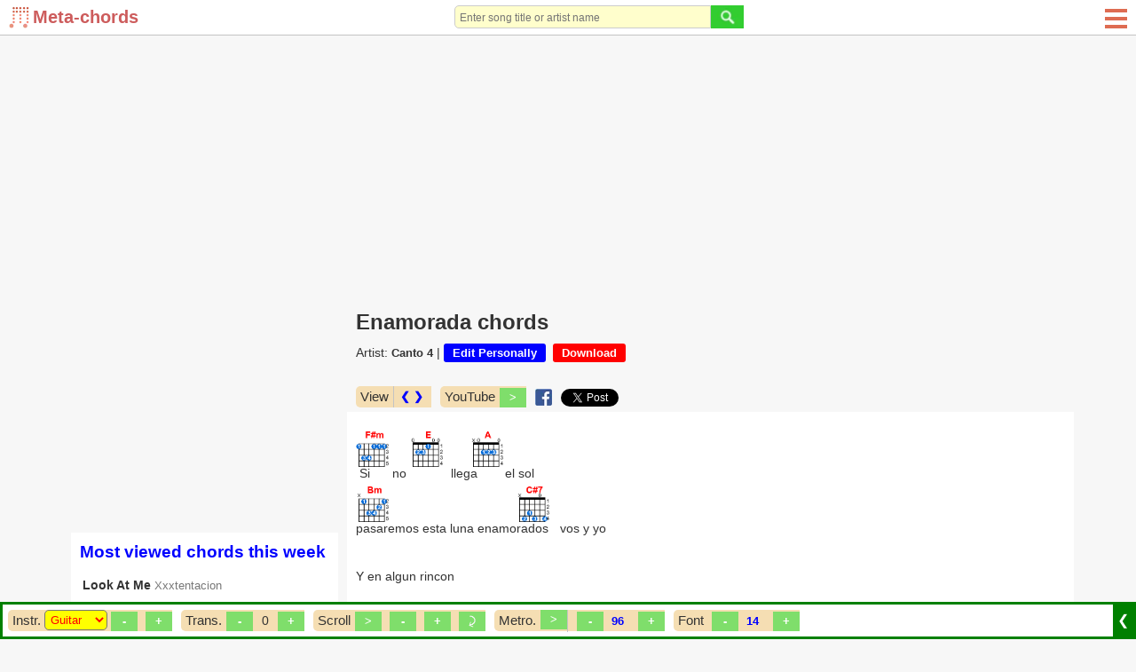

--- FILE ---
content_type: text/html; charset=utf-8
request_url: https://meta-chords.com/song/enamorada-by-canto-4
body_size: 30284
content:

<!DOCTYPE html PUBLIC "-//W3C//DTD XHTML 1.0 Transitional//EN" "http://www.w3.org/TR/xhtml1/DTD/xhtml1-transitional.dtd">

<html xmlns="http://www.w3.org/1999/xhtml" xml:lang="en-gb" lang="en-gb">

<head>


  <base href="https://meta-chords.com/song/enamorada-by-canto-4" />
  <meta http-equiv="content-type" content="text/html; charset=utf-8" />
  <meta name="robots" content="index, follow" />
  <meta name="keywords" content="Enamorada chords, Enamorada guitar chords, Enamorada ukulele chords, Enamorada piano chords, Canto 4, Meta-chords.com" />
  <meta name="description" content="[F#m]Si no[E] lleg[A]a el sol[Bm]pasaremos esta luna enamo[C#7]rados vos y yosoñara tu alma desnuda entre las sabanas y yo[Bm]Que[C#7]date, no t[F#m]e..." />
  <title>Enamorada chords - Canto 4 - Meta-chords</title>
  <link href="/templates/ja_purity/favicon.ico" rel="icon" type="image/x-icon" />
  <link rel="stylesheet" href="/css/mc-core.css?v2" type="text/css" />
  <script type="text/javascript" src="/scripts/sys/jquery-1.9.1.min.js"></script>
  <script type="text/javascript" defer="false" async="true" src="/scripts/extra/common.js?v2"></script>
  <script type="text/javascript" defer="false" async="true" src="/scripts/extra/common_ui.js?v3"></script>
  <script type="text/javascript" defer="false" async="true" src="/scripts/extra/login.js?v4"></script>
  <script type="text/javascript" src="/scripts/extra/metronome.js"></script>
  <script type="text/javascript" src="/scripts/3prty/jquery-migrate-1.2.1.js"></script>
  <script type="text/javascript" src="/media/system/js/jquery.jplayer.min.js"></script>
  <meta property="og:type" content="article" />
  <meta property="og:url" content="https://meta-chords.com/song/enamorada-by-canto-4" />
  <meta property="og:title" content="Enamorada chords - Canto 4" />
  <meta property="og:site_name" content="meta-chords.com" />



<script language="javascript" type="text/javascript">
var pBaseUrl='https://meta-chords.com/';
var pBaseDmNm='Meta-chords';
var rightCollapseDefault='show';
var excludeModules='38';
var $j2=jQuery.noConflict();
</script>

	 
<style>
#ja-headerwrap {height: 60px !important}
#left-header-wrap {margin-top:0px !important}
#my-left-header2 {float:left;margin:18px 0 0 0 !important}
#my-left-header3 {clear:none !important;float:left !important;margin: 25px 0 0 17px !important;font-weight:bold !important}
#right-header-wrap {}
</style>


 <script language="JavaScript">
function login() {
    goToLoginPage();
}

function goToLoginPage() {
    document.getElementById('curUrl').value=window.location.href;
    document.getElementById('loginPath').submit();
}

function goToUploadPage() {
    if (pLOGIN) {
        window.location.href = "/upload";
    } else {
        var curUrl = window.location.href;

        curUrl = curUrl.replace("?upload", "");
        document.getElementById('curUrl').value=curUrl + "?upload";
        document.getElementById('loginPath').submit();
    }
}

function goToChordAddingPage() {
    if (pLOGIN) {
        window.location.href = "/add-song";
    } else {
        var curUrl = window.location.href;

        curUrl = curUrl.replace("?add-song", "");
        document.getElementById('curUrl').value=curUrl + "?add-song";
        document.getElementById('loginPath').submit();
    }
}

</script>
   <script src="/scripts/extra/upload.js"></script>
 
  <script>var pIsMobile = false;</script>





<meta http-equiv="X-UA-Compatible" content="IE=8" />
<meta name="viewport" content="width=device-width initial-scale=1.0 user-scalable=yes" />


<style>
    a, ul.pagination li span {font-size:90% !important;color:#333333;}
    .author-link {font-size:80% !important;color:#777777;font-weight:normal !important}
    #search-result-detail .lb {font-weight:bold;color:#777777;font-size:90%;}
    #search-result-detail a {font-size:90% !important;font-weight:normal;}
</style>

<style>
#main-box {
    float: right;
    width: calc(100% - 321px);
    /*padding-left: 10px;*/
    margin-top:51px;
}   

#ja-col22 {
    float: right;
    width: 321px;
    padding: 0 10px;
    margin-top:51px;
}
</style>

<style>
    #userDiv, #userDiv a {color:black;}
    #pg-body {max-width:1140px;margin-left:auto;margin-right:auto;}
    #bd {background:#F7F7F7 !important;}
    
    body {font-size:100% !important;}
    
    img#securityImagesContactCaptchaReload {height:25px;}
    img#securityImagesContactCaptcha {height:100%;}
</style>



<!-- Global site tag (gtag.js) - Google Analytics -->
<script async src="https://www.googletagmanager.com/gtag/js?id=UA-216511743-1"></script>
<script>
  window.dataLayer = window.dataLayer || [];
  function gtag(){dataLayer.push(arguments);}
  gtag('js', new Date());

  gtag('config', 'UA-216511743-1');
</script>


</head>

<body id="bd" class="fs3 Moz" >
<a name="Top" id="Top"></a>
<div id="root" style="width:100%;margin-left:auto;margin-right:auto">
<div id="ja-wrapper" style="position:relative" class="ja-wrapper">

<script>
function showBox(prefix) {
	var x = document.getElementById("pg-header");
	if (x.className === "pg-header") {
		x.className += " " + prefix + "-responsive";
		if (prefix == 'sch') document.getElementById("ws-search-input").focus();
	} else {
		x.className = "pg-header";
	}
}
</script>

<style>
#logo {background: url(/images/mtc-lg-s.png) no-repeat;width: 27px;height: 25px;float: left;}
.pg-header {width:100%;display:table;border-bottom: 1px solid #c3c3c3;margin-bottom: 10px;position: fixed;z-index: 999999;background: white;height:40px}
.pg-header .outer {height:90px};
.ws-search {text-align:right;padding-right:10px}
.member2, .ws-search2, .sch-cl, .ws-rmn2 {display:none !important;min-width:26px;}
.ws-search form {margin: 0}
#ws-search-input {border-radius:5px 0 0 5px;font-size:90%;}
.sch-btn {
	background-image: url(/images/icons/sch-ico.png);
	background-repeat: no-repeat;
	background-position: center;
	width:26px;
	height:26px;
	padding:20px;
}
.mem-btn {
	background-image: url(/images/icons/mem-ico.png);
	background-repeat: no-repeat;
	background-position: center;
	width:26px;
	height:26px;
	padding:20px;
}

#u02menulink {display:none}
.u02hamenu span {
    left: 0;
    opacity: 1;
    height: 4px;
    width: 100%;
    display: block;
    position: absolute;
    background: #DE6C52;
    transition: all .35s ease-in-out;
    -webkit-transform: rotate(0deg);
    -ms-transform: rotate(0deg);
    transform: rotate(0deg);
}

@media screen and (max-width: 300px) {
    #logo {background: url(/images/mc-lg2.png) !important;width: 25px !important;height: 25px;float: left;}
}

@media screen and (max-width: 550px) {
    #leftbanner {display:none !important;}    
    .pop {display: flex;justify-content: center;font-weight: bold;text-decoration: none;}
	.member {display:none !important}
	.member2 {display:table-cell !important}

	.mem-responsive .member {
		position: absolute;
		display: table-cell !important;
		top: 40px;
		border: solid 10px #324B5C;
		left: 0;
		width: 100%;
		text-align: center;
		padding: 3px;
		background:white;
		z-index:99999;
	}
	.mem-responsive .member2 {
		background:#324B5C;
		min-width:26px;
	}
	.mem-responsive .mem-btn {
		background-image: url(/images/icons/close.png);
	}
	.ads-square {text-align:center;}

	
	 #ccn-logo {height:35px !important;} 
	.ws-search {display:none !important}
	.ws-search2 {display:table-cell !important}	
	
	#ws-search-input {width:100% !important;border-radius:0;}
	.sch-responsive .ws-search {
		position: absolute;
		display: table-cell !important;
		top: 40px;
		border: solid 10px #324B5C;
		width: 100%;
		left: 0;
		background:white;
		z-index:99999;
	}
	.sch-responsive .ws-search2 {
		background:#324B5C;
		min-width:26px;
	}
	.sch-responsive .sch-btn {
		background-image: url(/images/icons/close.png);
	}
	.sch-responsive .searchbox {width:85%}	

	.yos_list_article {width:100%}
	#userDiv, #userDiv a {color:#006699 !important}
	
}
@media screen and (max-width: 920px) {
    #main-box {width:100% !important;margin:0;padding:0 10px;margin-top:51px;}
    #ja-col22 {width:100% !important;margin:0;padding:0 10px;}
    #userDiv, #userDiv a {color:black;}
}
</style>

<div id="pg-header" class="pg-header">
	<div style="display: table-cell;vertical-align: middle;width:170px">
         <div style="margin:0 10px">
<a class="img-btn" href="/"><div id="logo"><span style="margin-left: 27px;font-weight:600;font-size:20px;color:#cd5c5c;white-space:nowrap">Meta-chords</span></div></a>
</div>


	</div>
    
    <div style="display: table-cell;vertical-align: middle;text-align: -webkit-center;text-align: -moz-center;">
    		<div style="display:table-cell;vertical-align:middle">
    		    <div class="ws-search"><div class="pop"> <script type="text/javascript" src="/scripts/extra/search.js"></script>
<div style="width:100%">
<form id="wsSearchForm" name="wsSearchForm" action="/search" method="post">
	<div style="width:100%"><div style="display:inline-flex;width:100%;margin-right:10px"><input style="width:100%" id="ws-search-input" name="searchword" height="10" maxlength="250" alt="Search" class="inputbox" type="search" size="32" placeholder="Enter song title or artist name" value="" /><button style="padding:0" name="Search" type="button"  onclick="if(form.searchword.value=='search website...') form.searchword.value='';submitSearchForm('wsSearchForm', form.searchword.value);" class="button"><img style="height:26px" src="/images/icons/sch-ico2.png"></button></div></div>
        <input type="hidden" name="task"   value="search" />
	<input type="hidden" name="Itemid" value="50" />
        <div style="display:none"><input/></div>
</form>
</div>
</div></div>
	            <div class="ws-search2"><a style="cursor: pointer" onclick="javascript:showBox('sch');"><div class="sch-btn"></div></a></div>
    		</div>

    		<div style="display:table-cell;vertical-align:middle;font-weight:bold">
    		    <div class="member"><div class="pop">


</div></div>
    		        		</div>		
    </div>
    
        <style>
        	
	.ws-rmn {display:none !important}
	.ws-rmn2 {display:grid !important}	
		.rmn-responsive .ws-rmn {
	    position: absolute;
        padding-left: 10px;
        display: grid !important;
        top: 40px;
        left: 0;
        background: white;
        width: 100%;
        text-align: center;
        line-height: 30px;
	}
	.rmn-responsive .ws-rmn2 {
		background:#324B5C;
		min-width:26px;
	}
	.rmn-responsive .menu-btn {
		border-bottom: 1px dashed;
        padding: 10px;
        margin: 0 20%;
        font-weight:bold;
	}
	#u02menulink {display:block !important;height:25px}
    .rmn-responsive .m1, .rmn-responsive .m4 {width:0;}
    .rmn-responsive .m2 {transform: rotate(45deg);}
    .rmn-responsive .m3 {transform: rotate(-45deg);}
    </style>
	<div style="display:table-cell;vertical-align: middle;width:100px">
		<div style="float:right;padding-left:10px;display:inline-flex">
		    <div class="ws-rmn"> <style>
.menu-btn {display:table-cell;vertical-align: middle;margin-right:10px;float:left}
</style>

<div class="menu-btn">
<a class="img-btn" title="Song chords" href="/songs-by-char?char=0-9">Song chords</a>
</div>

<div class="menu-btn">
<a class="img-btn" title="Sheet music" href="/sheet-music">Sheet music</a>
</div>

<div class="menu-btn">
<a class="img-btn" title="Guitar chords" href="/guitar-chords">Guitar chords</a>
</div>

<div class="menu-btn">
<a class="img-btn" title="Piano chords" href="/piano-chords">Piano chords</a>
</div>

<div class="menu-btn">
<a class="img-btn" title="Ukulele chords" href="/ukulele-chords">Ukulele chords</a>
</div>

<div class="menu-btn">
<a class="img-btn" title="Artists" href="/artists-by-char?char=0-9">Artists</a>
</div>

<div class="menu-btn">
<a class="img-btn" href="/add-song" title="Add your own songs for practice">Add songs</a>
</div>
</div>
		    <!--div class="ws-rmn2"><a style="cursor: pointer" onclick="javascript:showBox('rmn');"><div class="sch-btn"></div></a></div-->
		    <div class="ws-rmn2"><div class="omn">
                <a href="javascript:void(0);" id="u02menulink" onclick="javascript:showBox('rmn');">
                    <div class="u02hamenu">
                        <span class="m1"></span>
                        <span class="m2"></span>
                        <span class="m3"></span>
                        <span class="m4"></span>
                    </div>
            	</a>
        	</div></div>
		</div>
	</div>
		
</div>



<script>
function toggleMenu() {
    var x = document.getElementById("ja-mainnav");
    if (x.className === "ja-mainnav") {
        x.className += " responsive";	
    } else {
        x.className = "ja-mainnav";
    }
}
</script>

<style>
#u02menulink {display:none}
.u02hamenu span {
    left: 0;
    opacity: 1;
    height: 4px;
    width: 100%;
    display: block;
    position: absolute;
    background: #DE6C5;
    transition: all .35s ease-in-out;
    -webkit-transform: rotate(0deg);
    -ms-transform: rotate(0deg);
    transform: rotate(0deg);
}

.u02hamenu span.m1 {
    top: 5px;
}

.u02hamenu span.m2 {
    top: 14px;
}

.u02hamenu span.m3 {
    top: 14px;
}

.u02hamenu span.m4 {
    top: 23px;
}
.omn {
    position: absolute;
    width: 25px;
    margin-left: 10px;
    top:5px;
    right:10px;
}
</style>
    	
<style>
    #ja-mainnav ul {display:block}
    #mainlevel  {display:block}
    #mob-button {display:none}
    
    @media screen and (max-width: 800px) {
        .ja-mainnav ul {display:none !important}
        .ja-mainnav.responsive ul {display:block !important}
        #ja-mainnav, #ja-mainnav ul {
            margin: 0;
            line-height: 20px;
            float: left;
            position: absolute;
            z-index: 10000;
        }
        #ja-mainnav ul {margin-top: 32px}
        #mainlevel li {
            float:none !important;
            display:list-item !important;
            line-height:30px;
            padding:0 20px;
        }
        #mob-button {
            float: left;
            display: block !important;
            color: #f2f2f2;
            text-decoration: none !important;
            font-size: 20px;
            background: #7FDE6B;
            padding: 1px 6px
        }
        #u02menulink {display:block !important;height:25px}
        #ja-mainnavwrap .responsive .m1, #ja-mainnavwrap .responsive .m4 {width:0;}
        #ja-mainnavwrap .responsive .m2 {transform: rotate(45deg);}
        #ja-mainnavwrap .responsive .m3 {transform: rotate(-45deg);}
    }
</style>





<div id="pg-body">
	<div id="full-width-top-banner" class="full-width-top-banner">
				<div class="jamod modulexxx" id="Mod661">
			<div>
				<div>
					<div>
												<div class="jamod-content"> <style>
#main-box, #ja-col22 {margin-top:10px !important}
</style>
<div style="padding-top:50px">
<script async src="https://pagead2.googlesyndication.com/pagead/js/adsbygoogle.js?client=ca-pub-1648944054900358"
     crossorigin="anonymous"></script>
<!-- response-horizontal-ad -->
<ins class="adsbygoogle"
     style="display:block"
     data-ad-client="ca-pub-1648944054900358"
     data-ad-slot="3083140515"
     data-ad-format="auto"
     data-full-width-responsive="true"></ins>
<script>
     (adsbygoogle = window.adsbygoogle || []).push({});
</script>
</div>
</div>
					</div>
				</div>
			</div>
		</div>
	
	</div>
    
<div id="main-box" style="position:relative;z-index:1"  >
<div id="main-content">
	<div id="topbanner" class="topbanner">
			<div class="jamod modulexyz" id="Mod651">
			<div>
				<div>
					<div>
												<div class="jamod-content"> <style>
h3.show {background-color:#DE6C52;color:white !important}
.box-title,.section-title {font-size: 120%;font-weight: bold;color: #DE6C52;margin-bottom: 10px;}
.h1-title {color:#DE6C52;margin:0;font-size:125%;line-height:115%;padding: 10px 10px 0 10px}
.h1-title2 {font-size:125%;color:#DE6C52;margin:0 0 9px 0;line-height:115%;padding: 10px 10px 0 10px}
.artists-listing-header {background: #DE6C52;font-size:120%;color: white}
ul.pagination li span.activepage {background:#DE6C52;color:white;font-weight:bold;border-radius: 5px}
.componentheading2 {font-size: 125%;font-weight: bold;color: white;background: #DE6C52;padding: 3px 10px;margin-bottom:0px}
input[type="button"]:hover, button:hover,.button:hover {cursor: hand; cursor: pointer;background:#DE6C52}
ul.pagination a:hover {background:#DE6C52;color:white;}
#subToolBar {border-color:green}
#hiddenBar,#showedBar {background:green}
</style>

</div>
					</div>
				</div>
			</div>
		</div>
			<div class="jamod modulexyz" id="Mod519">
			<div>
				<div>
					<div>
												<div class="jamod-content"> <style>
#ja-content {background:none !important}
.homeTbl {border-radius:0 !important}
.homeTbl th {background-color:white !important;color:blue !important;padding:10px !important}
.homeTbl td {border:0 !important;border-top:1px solid #C3C3C3 !important}

.rbox-bound {margin-bottom:5px}
.rbox-title {font-size:125%;font-weight:bold;margin-bottom:10px;border-bottom: 1px solid #ff8000;}
.rbox-span {font-size:110%;font-weight:bold;line-height:140%;display:block;padding:0 0 5px 0}
.rbox-a {margin-left:5px;color:blue;text-decoration:underline}

@media screen and (max-width:600px) {
	#sptb {display:none}
	.price {float:none}
	.txt {text-align:center}
}


.module-mmostread>div {margin-bottom:10px;background:white}
.search-guide {margin:0 10px 10px 10px}


@media screen and (max-width: 735px) {
.module-mmostread>div {margin:0 0 10px 0}
.search-guide {margin:0 0 10px 0}
}

.superscript {font-size: 16px;text-decoration: none;color: red;background: #faebd7;padding: 1px 4px;font-weight: bold;margin-left:5px}

.song-chord {color:red}
.lyrics-intro {font-size:80%}
#xxxchord-lyrics, .xxxchord-lyrics {font-family: -apple-system, system-ui, BlinkMacSystemFont, "Segoe UI", Roboto, "Helvetica Neue", Arial, sans-serif, "Apple Color Emoji", "Segoe UI Emoji", "Segoe UI Symbol"; font-variant: normal !important;-webkit-font-smoothing: none !important;font-variant-ligatures: none !important;}

.temp-separator, .temp-separator2, .chk .chord-surround {visibility: hidden;font-size:105%;}

#chord-lyrics .chk {white-space:nowrap;display: inline-block;position: relative;width: 0px;vertical-align: baseline;top: auto;bottom: 0.85em;font-weight: bold;}
.chord-key-outer {display: inline-block;}
.chord-key {cursor:pointer;display:inline-block; /** for down image mod **/}

.interest-item {color: blue;font-size: 99% !important;font-style: italic;}

.article-content img {max-width:100%;margin-left:auto;margin-right:auto;display:block;clear:both}
.gads {position:relative}
.temp-chord-note {padding:0 10px;color:orange;font-style:italic;line-height:16px;font-size:75%}

#temp-chord-creation {float:left;width:100%;margin-bottom:10px}
#temp-chord-creation .componentheading2 {border-radius:0;border:0;background:#eee8aa;color:green}
.chord-add-input {font-size:90%;border: 1px solid #ccc}
#temp-chord-creation #chord {border: 1px solid #ccc}
#temp-chord-creation .inner-boxit {border-radius:10px}
#temp-chord-creation label {color:#777}
.article-info .actBtn {background: blue;color: white;font-weight: bold;padding: 3px 10px;border-radius: 3px;text-decoration: none;white-space: nowrap;}

#uploadForm label {color:#777;font-size:90%}
#uploadForm input,textarea {border: solid 1px #c3c3c3;font-size:90%}
.chord-add-input {max-width:310px;width:100%}

.ccnTable th {font-size:100%;}
.h1-title, .h1-title2, .componentheading {font-size:150%;}
.componentheading2 {font-size:120%;}
.member-section {font-size:120%;}
.special-search {font-size:120%;}

::placeholder {
font-size:80%;
}

input:focus, textarea:focus {
outline-color:#c3c3c3;
outline-width:1px;
outline-style:solid;
}

.img-btn {
display:inline-block;
}

.title-header h1, .h1-title2, .componentheading {color: #333333 !important}

.box-title {color: blue !important}

</style>

</div>
					</div>
				</div>
			</div>
		</div>
	
	</div>

<div id="ja-containerwrap-fl">
<div id="ja-containerwrap2" style="float:left;width:100%">
	<div id="ja-container">
	<div id="ja-container2" class="clearfix">

		<div id="ja-mainbody-fl" class="clearfix">

		<div id="ja-contentwrap">
		<div id="ja-content">

			<div id="global-message" style="display:none">
				
			</div>

						<div id="ja-pathway">
				
			</div>
						
			
	
			                                                                                                                                                                                                                                                                               
                                                                                                                                                                                                                                                                               <link href="/css/extra/chords.css?23" rel="stylesheet" type="text/css" />
<script type="text/javascript" src="/scripts/extra/chords.js?v7"></script>

<style type="text/css">
    .imp180FontSize {font-size:180% !important;}
    .chord-comp input[type="button"] {padding:4px 7px !important;border-radius:0;width:30px}
	#styleTable td {
		border: 1px solid #000;
		border-color:#DDDEDD
	}
	.related-link {font-size:90% !important;color:#333333;}
	.related-link > a {color:blue;}
	.ja-col22-fullscr {float:left !important;width:100% !important;margin-top:5px !important}
    .main-box-fullscr {width:99% !important;}
    .chord-popup {position: absolute;background: white;z-index:99999;border: 1px solid #32cd32;display: block;border-radius:15px;}
    .chord-popup > div:first-child {background:#32cd32 !important;color:white !important;}
    .chord-popup:after {content: "";
        width: 10px;
        height: 10px;
        transform: rotate(-45deg);
        background: #fff;
        position: absolute;
        border-left: 1px solid #32cd32;
        border-bottom: 1px solid #32cd32;
        z-index: -1;
        bottom: -6px;
        /**left: 20px;**/}
    .chord-comp {
        float: left;
        margin: 5px;
        background: #f5deb3;
        border-radius: 5px 0 0 5px;
        display:inline-table;
        font-size:14px;
    }
    #yt-video {
        width:100%;
        max-width:400px;
        margin-bottom:10px;
    }
    .article-info > iframe {margin-bottom:-5px;}
    .title-header h1 {font-size: 150%;font-weight: bold;color: #DE6C52;line-height: 25px;padding: 10px 10px 0 10px;margin:0}
    .chord-popup .cls-pop {display:block !important; float:right;margin-left:-15px;margin-right:5px;font-size:80%;cursor:pointer;}
    #all-used-chords-body .cls-pop {display:none;}
</style>
<script language="javascript" type="text/javascript">
	var $j=jQuery.noConflict();
	var cfolder = "/ch_img.php?i=gt=";
	
	window.addEventListener("pageshow", function ( event ) {
        var historyTraversal = event.persisted || 
            ( typeof window.performance != "undefined" && 
            window.performance.navigation.type === 2 );
        if ( historyTraversal ) {
            // Handle page restore.
            window.location.reload();
        }
    });	
    function clsPop() {
    	$j('.draw-chord[chord-dat').removeClass('chord-popup');
    }
</script>

<div id="fb-root"></div>
<script>(function(d, s, id) {
  var js, fjs = d.getElementsByTagName(s)[0];
  if (d.getElementById(id)) return;
  js = d.createElement(s); js.id = id;
  js.src = 'https://connect.facebook.net/en_US/sdk.js#xfbml=1&version=v3.0';
  fjs.parentNode.insertBefore(js, fjs);
}(document, 'script', 'facebook-jssdk'));</script>

<script async src="https://platform.twitter.com/widgets.js" charset="utf-8"></script>




<header class="title-header">
    <h1>Enamorada chords</h1>
</header>


	

		

<script type="text/javascript" src="/scripts/extra/html2canvas.js"></script>
<script type="text/javascript" src="/scripts/extra/jquery.plugin.html2canvas.js"></script>
<script type="text/javascript" src="/scripts/extra/play-v1.0.js?v4"></script>

<div class="article-info">

<span class="chord-bl">Artist: </span><span style="font-weight:bold"><a href="/artist/canto-4">Canto 4</a></span> |  <a title="Your changes will only be visible to you and won't affect other users." class="actBtn" href="#" onclick="javascript:clickEditChord('enamorada-by-canto-4');">Edit Personally</a>&nbsp;&nbsp;<a href="#" class="actBtn" style="background:red" onclick="javascript:clickDownloadChordTrigger();">Download</a>	
<div id="bottomtitlebanner" class="bottomtitlebanner"></div>	
</div>

<div style="float:left;width:100%;padding:0 5px;margin-top:10px">
    <div class="chord-comp" style="z-index:999999;display:inline-flex">
        <div style="float: left;border-right: 1px solid #c3c3c3">
            <span class="chord-lb">View</span>
        </div>
        <div style="float:left"><label class="clb2">
        	<a id="changeScreen" style="text-decoration:none;margin:0 5px;color:blue;font-weight:bold" href="javascript:void();" onclick="changeScreen(true);">❮ ❯</a>
        </label></div>
    </div>    
        <div class="chord-comp">
        <span class="chord-lb">YouTube</span>
        <input id="yt-btn" type="button" value=">" onclick="javascript:toggleYt('VuXqRnScwJU');"/>
    </div>
        <div style="float:left">
    <div class="chord-comp" style="padding-top: 3px;background: none;"><a target="_blank" href="https://www.facebook.com/sharer/sharer.php?u=https%3A%2F%2Fmeta-chords.com%2Fsong%2F'.$aAlias.'%2F&amp;src=sdkpreparse" class="fb-xfbml-parse-ignore"><img style="margin-bottom:-5px;height:19px" src="/images/fb_share.png"></a></div>
    <div class="chord-comp" style="padding-top: 3px;background: none;"><a href="https://twitter.com/share?ref_src=twsrc%5Etfw" class="twitter-share-button" data-show-count="false">Tweet</a></div>
    </div>
</div>
 

  
<link href="/css/extra/chord-table.css?v3" rel="stylesheet" type="text/css" />
    
            <script type="text/javascript" src="/scripts/extra/chord-table.js?v3"></script>
    
    <style>
        .clb2 {margin:0 4px 0 2px;display:block}
        .clb2 input {position:relative;vertical-align:middle}
        .ccb2 {float:left}

        .play-sound {vertical-align:top;}

        .disable-select-text {
            -webkit-touch-callout: none;
            -webkit-user-select: none;
            -khtml-user-select: none;
            -moz-user-select: none;
            -ms-user-select: none;
            user-select: none;
        }
		.ch-type-select {
			padding-left:0;
			padding-right:0;
			border-radius:5px;
		}
    </style>



<div id="toolBar" class="_fixed-bottom" style="position:fixed;left:0px;bottom:0px;width:100%;z-index:999999">
	<div id="subToolBar" style="left:0px;float:left;border-style:solid;background-color:white;z-index:2;width:100%">
	    <table><tr>
	    <td style="width:100%">
		<div id="scrlDiv" style="float:left;width:100%">
		    <div class="chord-comp">
        	<span class="chord-lb" style="padding-right:2px">Instr.</span>
        	<div style="float:left;display:none">
        	<div class="ccb2"><label style="margin-left:5px;font-weight:bold" class="clb2" for="showChordCbx">Chords<input type="checkbox" id="showChordCbx" name="showChord" value="Hiện" checked onclick="clickShowChord();updateChordsSection();"/></label></div>
        	</div>
        
        	        	
            <div id="chord-manip" style="float:right;_border-left: solid 1px #c3c3c3;">
        	<div style="float:left">
        	<div class="ccb2" style="display:none"><label class="clb2" for="showTxtCbx"><input style="margin-left:5px" type="checkbox" id="alignChordsCbx" name="alignChordsCbx" value="Trên" checked onclick="clickAlignChords();updateChordsSection();">Up</label></div>
            
        	<div class="ccb2"><label class="clb2" for="showImgCbx"><input style="display:none" type="checkbox" id="showTabCbx" name="showTxtTab" value="TAB" onclick="clickChordTypeWrapper();">
        		<select id="ch-type" style="color:red;padding:2px;background:yellow;width:71px" class="ch-type-select" onchange="onChordTypeChangeTrigger();">
        		    <option value="none" selected>None</option>
        			<option value="guitar">Guitar</option>
        			<option value="ukulele">Ukulele</option>
        			<option value="piano">Piano</option>
        		</select>
        	</label></div>
            
        	</div>
        
        	<div style="float:left">
            <input id="c-color" style="display:none;width:initial" type="button" value="Color" onclick="changeColor();"/>
            <div id="ch-size-div" style="float:left">
            <input id="de-ch-size" type="button" value="-" onclick="increaseChSizeWrapper(false);"/>
        	<span STYLE="DISPLAY:NONE" id="ch-size2">50</span>
        	<select style="display:none" id="ch-size" class="chord-select" xxxonchange="onSizeChangeWrapper();">
        	    <option value="30">30</option>
        	    <option value="35">35</option>
        	    <option value="40" selected>40</option>
        	    <option value="45">45</option>
        	    <option value="50">50</option>
        	    <option value="55">55</option>
        	    <option value="60">60</option>
        	    <option value="65">65</option>
        	    <option value="70">70</option>
        	    <option value="75">75</option>
        	    <option value="80">80</option>
        	    <option value="85">85</option>
        	    <option value="90">90</option>
        	    <option value="95">95</option>
        	    <option value="100">100</option>
        	</select>
            <input style="margin-left:5px" id="in-ch-size" type="button" value="+" onclick="increaseChSizeWrapper(true);"/>
        	</div>
        	</div>
        	</div>
        	</div>
        	
        	<div class="chord-comp">
            <span class="chord-lb">Trans.</span>
            <input type="button" id="de-tone" value="-" onclick="changeTone(false);"/>
            
                    	<span id="ch-index" style="margin-left:5px;padding:0 5px">0</span>
        	<span id="ch-tone" style="margin-left:5px;display:none">F#m</span>
        	            <input type="button" id="in-tone" style="margin-left:5px" value="+" onclick="changeTone(true);"/>
        	</div>
        	
        	<div class="chord-comp">
            <div class="chord-lb" style="float:left">Scroll</div>
            <div id="scrl-manip" style="float:right">            
            <input id="ch-scroll" type="button" value=">" onclick="triggerScroll();"/>
            <input id="ch-slowdown" type="button" value="-" onclick="changeScrollSpeed(false);"/>
        	<span STYLE="DISPLAY:NONE" id="ch-speed2">60</span>
        	<select style="display:none" id="ch-speed" class="chord-select" onchange="onSpeedChange();">
        	    <option value="10" >10</option><option value="15" >15</option><option value="20" >20</option><option value="25" >25</option><option value="30" >30</option><option value="35" >35</option><option value="40" >40</option><option value="45" >45</option><option value="50" >50</option><option value="55" >55</option><option value="60" selected>60</option><option value="65" >65</option><option value="70" >70</option><option value="75" >75</option><option value="80" >80</option><option value="85" >85</option><option value="90" >90</option><option value="95" >95</option><option value="100" >100</option><option value="105" >105</option><option value="110" >110</option><option value="115" >115</option><option value="120" >120</option>        	</select>
            <input style="margin-left:5px" id="ch-speedup" type="button" value="+" onclick="changeScrollSpeed(true);"/>
        	<input type="button" value="&nbsp;" style="background-image: url(/images/repeat.png); background-size: 17px;background-repeat:no-repeat;background-position: center;" onclick="showScrollRepeatSetting(true);"/>
            </div>
            </div>
            <div style="display:none" class="aboveSmartFloatingBanner"></div>
            <div id="chord-scroll-rp" class="modal" style="z-index:9999">
                <div class="modal-content">
                    
                    <center>
                        <h5>When finishing scrolling, scroll from beginning after <input type="text" maxlength="3" id="chord-delay-time"> seconds.</h5>
                        <input type="button" id="chord-repeat-ok" value="Close" onclick="showScrollRepeatSetting(false);">
                    </center>
                </div>
            </div>
        	
                     	<form method="POST" enctype="multipart/form-data" action="/download_chord.php" id="myForm">
                <input type="hidden" name="img_val" id="img_val" value="" />
                <input type="hidden" name="ch_title" id="ch_title" value="Enamorada" />
                <input type="hidden" name="file_name" id="file_name" value="Enamorada" />
            </form>
        	        	
        	<div id="jpId"></div>
        	
        	<div class="chord-comp">
            	<div class="chord-lb" style="float:left">Metro.</div>
            	<div id="beat-outer" style="float:right;height:15px">            
            	<input id="beat-play" type="button" style="float:left;padding:4px 6px !important" value=">" onclick="handleBeatPlay();"/>
            	<select style="display:none" id="beatType" name="beatType" class="chord-select" style="float:left;margin:4px 5px 0 5px" onchange="changeBeatType();">
            		<option value="stick" selected></option>
            	</select>

            	<input id="beatSlower" style="margin-left:10px" type="button" value="&nbsp;-&nbsp;" onclick="changeSpeed('beatTempo', 'decrease');"/>


            	<select id="beatTempo" name="beatTempo" class="chord-select" style="margin:4px 5px 0 5px" onchange="changeBeatTempo();">
            		<option value="40">40</option>
            		<option value="46">46</option>
            		<option value="50">50</option>
            		<option value="54">54</option>
            		<option value="58">58</option>
            		<option value="63">63</option>
            		<option value="66">66</option>
            		<option value="69">69</option>
            		<option value="72">72</option>
            		<option value="76">76</option>
            		<option value="80">80</option>
            		<option value="84">84</option>
            		<option value="88">88</option>
            		<option value="92">92</option>
            		<option value="96" selected>96</option>
            		<option value="100">100</option>
            		<option value="104">104</option>
            		<option value="108">108</option>
            		<option value="112">112</option>
            		<option value="116">116</option>
            		<option value="120">120</option>
            		<option value="126">126</option>
            		<option value="132">132</option>
            		<option value="138">138</option>
            		<option value="144">144</option>
            		<option value="152">152</option>
            		<option value="160">160</option>
            		<option value="168">168</option>
            		<option value="176">176</option>
            		<option value="184">184</option>
            		<option value="192">192</option>
            		<option value="200">200</option>
            		<option value="208">208</option>
            	</select>
            	
            	<input id="beatFaster" type="button" value="&nbsp;+&nbsp;" onclick="changeSpeed('beatTempo', 'increase')"/>
            	<div id="tempoSep" style="border-left:1px solid #c3c3c3;float:left;height:25px"></div>
            	
            	</div>
            </div>
            
        	<div class="chord-comp">
        	<div style="float:left">
            <span class="chord-lb">Font</span>
            <input id="de-font" type="button" value="-" onclick="increaseFontWrapper(false);"/>
        	<span STYLE="DISPLAY:NONE" id="ch-font2">16</span>
        	<select id="ch-font" style="margin-left:5px;width:21px" class="chord-select" onchange="onFontChangeWrapper();">
        	    <option value="10">10</option>
        	    <option value="12">12</option>
        	    <option value="14" selected>14</option>
        	    <option value="16">16</option>
        	    <option value="18">18</option>
        	    <option value="20">20</option>
        	    <option value="22">22</option>
        	    <option value="24">24</option>
        	    <option value="26">26</option>
        	    <option value="28">28</option>
        	    <option value="30">30</option>
        	    <option value="32">32</option>
        	    <option value="34">34</option>
        	    <option value="36">36</option>
        	    <option value="38">38</option>
        	    <option value="40">40</option>
        	</select>
            <input id="in-font" style="margin-left:5px" style="margin-left:5px" type="button" value="+" onclick="increaseFontWrapper(true);"/>
            </div>
            
                        
            </div>
        	
		</div>
		</td>
        <td id="showedBar" style="padding: 0 5px;cursor: pointer;color:white;" onclick="javascript:toolbarHandler(true)">❮</td>
		</tr></table>
	</div>
    <div id="hiddenBar" style="display:none;cursor: pointer;left: 0px; bottom: 0px; position: absolute; z-index: 999999; line-height: 40px; color: white; padding: 0 5px;" onclick="javascript:toolbarHandler(false)">❯</div>
</div>

<div id="yt-video" style="display:none"></div>

<script>
    var scrollYOffset = 0;
    
    $j("#in-font, #de-font").bind("click", function() {
        setTimeout(function() {
            if ($j("#showChordCbx").is(":checked")) updateChordsSection();
        }, 100);
    });
    
    $j("#in-ch-size").bind("click", function() {
        setTimeout(function() {
            if ($j("#showChordCbx").is(":checked")) {
                scrollYOffset = 20;
                updateChordsSection();
            }
        }, 100);
    });
    
    $j("#de-ch-size").bind("click", function() {
        setTimeout(function() {
            if ($j("#showChordCbx").is(":checked")) {
                scrollYOffset = -20;
                updateChordsSection();
            }
        }, 100);
    });
    
    $j("#ch-font, #ch-size").bind("change", function() {
        setTimeout(function() {
            if ($j("#showChordCbx").is(":checked")) updateChordsSection();
        }, 100);
    });
    
    initBeatPlayer();
    setRhythm();
    
    function setRhythm() {
        var rm = "unknown";
        $j("select[name=\'beatType\']").val(rm);
        $j("select[name=\'beatType\']").trigger("change");
    }
    
    function handleBeatPlay() {
        var val = $j('#beat-play').val();

        if (val == '>') {
            $j('#beat-play').val('||');
            playBeat();
        } else {
            $j('#beat-play').val('>');
            stopBeat();
        }
    }
    
    function changeSpeed(id, direction) {
        const selectElement = document.getElementById(id);
        const options = selectElement.options;
        let currentIndex = selectElement.selectedIndex;
    
        // Determine new index based on direction
        if (direction === 'increase') {
            // If it's not the last option, increase the index
            if (currentIndex < options.length - 1) {
                currentIndex++;
            }
        } else if (direction === 'decrease') {
            // If it's not the first option, decrease the index
            if (currentIndex > 0) {
                currentIndex--;
            }
        }
    
        // Set the new selected index
        selectElement.selectedIndex = currentIndex;
    
        // Optionally, you can call a function to handle the tempo change (e.g., play music at the new tempo)
        if (id=='ch-speed')
            onSpeedChange();
        else
            changeBeatTempo();
    }
</script>

<div id="chord-dl-option" class="modal" style="z-index:999999">
    <div class="modal-content">
        <span id="chord-dl-option-cl" class="close" style="position:absolute;top:1px;right:10px">&times;</span>
        <center>
            <h5>Also include used chords section?</h5>
            <input type="button" id="chord-dl-yes" value="Yes" onclick="downloadChordTrigger(true);">
            <input type="button" id="chord-dl-no" value="No" onclick="downloadChordTrigger(false);">
        </center>
    </div>
</div>

<div id="chord-dl-nt" class="modal" style="z-index:999999">
    <div class="modal-content">
        <center><h5>Please wait for a few seconds!</h5></center>
    </div>
</div>

<script>
$j(document).ready(function(){
    initChordsInfo();
    documentOnClick();
});

$j(window).load(function () {
    // setTimeout(function(){ $j("#hiddenBar").hide(); $j("#subToolBar").show(); }, 1000);
});

function clickDownloadChordTrigger() {
    var mob = '';
    var ff = navigator.userAgent.toLowerCase().indexOf('firefox') > -1;
    
    if (mob == '1' && ff) {
        alert("This feature is not supported in mobile Firefox!");   
    } else {
        clickDownloadChord();
    }
}

function downloadChordTrigger(includeUsedChords) {
    //$j('#chord-title').show().delay(10000).fadeOut();
    downloadChord(includeUsedChords);
}

</script>

<script type="text/javascript" src="/scripts/extra/song-inline.js"></script>  
    
</div>


<div class="other-content">


<div class="chord-section" id="chord-section" style="float:left;width:100%"><div style="float:left;width:100%" class="chord-body-outer" id="chord-body-outer"><div class="chord-body" id="chord-body" style="margin:10px"><div class="chord-info" style="background:none"><span class="lb">&nbsp;</span></div><script>window.CHORDS_CHARTS= {"F#m": {"guitar": "2.4.4.2.2.2\/1.3.4.1.1.1\n2.4.4.2.2.5\/1.2.3.1.1.4\nx.x.4.2.2.2\/0.0.3.1.1.1\nx.x.4.2.2.5\/0.0.3.1.1.4\nx.x.4.6.7.5\/0.0.1.3.4.2\nx.9.11.11.10.9\/0.1.3.4.2.1\n2.4.4.2.2.x\/1.3.4.1.1.0\nx.9.11.11.10.x\/0.1.3.4.2.0\n2.4.4.2.x.x\/1.3.4.1.0.0\n14.12.11.11.x.x\/4.2.1.1.0.0\n2.x.4.2.2.2\/1.0.3.1.1.1\n2.x.4.2.2.5\/1.0.3.1.1.4\nx.9.x.11.10.9\/0.1.0.3.2.1\n2.x.4.2.2.x\/1.0.3.1.1.0","ukulele": "2.1.2.0\/2.1.3.0\nx.1.2.0\/0.1.2.0\n2.x.2.4\/1.0.1.3\n6.6.5.4\/3.4.2.1\n6.9.9.9\/1.4.4.4\n11.9.9.9\/3.1.1.1\n11.9.9.12\/3.1.1.4\nx.9.9.9\/0.1.1.1\n11.x.9.12\/3.0.1.4\n11.13.14.12\/1.3.4.2\n2.1.2.x\/2.1.3.0\n6.6.5.x\/2.3.1.0\n11.9.9.x\/3.1.1.0","note": "F#.A.C#"},
"E": {"guitar": "0.2.2.1.0.0\/0.2.3.1.0.0\nx.x.2.1.0.0\/0.0.2.1.0.0\n0.2.2.4.5.4\/0.1.1.2.4.3\nx.x.2.1.0.4\/0.0.2.1.0.4\nx.x.2.4.0.4\/0.0.1.3.0.4\nx.x.2.4.5.4\/0.0.1.2.4.3\n0.7.6.4.5.4\/0.4.3.1.2.1\nx.7.6.4.5.4\/0.4.3.1.2.1\n0.7.9.9.9.7\/0.1.2.3.4.1\nx.7.9.9.9.7\/0.1.2.3.4.1\n0.11.9.9.9.12\/0.3.1.1.1.4\n0.11.9.9.12.12\/0.3.1.1.4.4\n0.2.2.1.0.x\/0.2.3.1.0.0\n0.7.6.4.5.x\/0.4.3.1.2.0\nx.7.6.4.5.x\/0.4.3.1.2.0\n0.7.9.9.9.x\/0.1.3.3.3.0\nx.7.9.9.9.x\/0.1.3.3.3.0\n0.11.9.9.9.x\/0.3.1.1.1.0\n0.11.9.9.12.x\/0.3.1.1.4.0\n12.11.9.9.9.x\/4.3.1.1.1.0\n0.11.14.13.12.x\/0.1.4.3.2.0\n0.2.2.1.x.x\/0.2.3.1.0.0\n0.7.6.4.x.x\/0.4.3.1.0.0\n0.11.9.9.x.x\/0.3.1.1.0.0\n12.11.9.9.x.x\/4.3.1.1.0.0\nx.7.x.4.5.4\/0.4.0.1.2.1\nx.7.x.9.9.7\/0.1.0.3.4.1\n0.x.2.1.0.x\/0.0.2.1.0.0\n12.x.9.9.9.x\/4.0.1.1.1.0","ukulele": "1.4.0.2\/1.4.0.2\n1.x.0.2\/1.0.0.2\n4.4.4.2\/2.3.4.1\n4.4.4.7\/1.1.1.4\n4.x.4.7\/1.0.1.4\n9.8.7.7\/3.2.1.1\nx.8.7.7\/0.2.1.1\n9.11.12.11\/1.2.4.3\n13.11.12.11\/3.1.2.1\n13.11.12.14\/3.1.2.4\nx.11.12.11\/0.1.2.1\n4.4.4.x\/1.1.1.0\n9.8.7.x\/3.2.1.0\n13.11.12.x\/3.1.2.0","note": "E.G#.B"},
"A": {"guitar": "x.0.2.2.2.0\/0.0.1.2.3.0\nx.0.2.2.2.5\/0.0.1.1.1.4\nx.0.7.6.5.5\/0.0.3.2.1.1\n5.7.7.6.5.5\/1.3.4.2.1.1\nx.x.7.6.5.5\/0.0.3.2.1.1\nx.0.7.9.10.9\/0.0.1.2.4.3\nx.x.7.9.10.9\/0.0.1.2.4.3\nx.0.11.9.10.9\/0.0.3.1.2.1\nx.0.11.9.10.12\/0.0.3.1.2.4\nx.12.11.9.10.9\/0.4.3.1.2.1\nx.0.2.2.2.x\/0.0.1.1.1.0\n5.4.2.2.2.x\/4.3.1.1.1.0\nx.0.7.6.5.x\/0.0.3.2.1.0\n5.7.7.6.5.x\/1.3.4.2.1.0\nx.0.11.9.10.x\/0.0.3.1.2.0\nx.12.11.9.10.x\/0.4.3.1.2.0\n5.4.2.2.x.x\/4.3.1.1.0.0\n5.7.7.6.x.x\/1.3.4.2.0.0\nx.0.x.2.2.0\/0.0.0.1.2.0\n5.x.7.6.5.5\/1.0.3.2.1.1\nx.12.x.9.10.9\/0.4.0.1.2.1\n5.x.2.2.2.x\/4.0.1.1.1.0\n5.x.7.6.5.x\/1.0.3.2.1.0","ukulele": "2.1.0.0\/2.1.0.0\nx.1.0.0\/0.1.0.0\n2.1.0.4\/2.1.0.4\n2.4.0.4\/1.3.0.4\n2.x.0.4\/1.0.0.3\n2.4.5.4\/1.2.4.3\n6.4.5.4\/3.1.2.1\n6.4.5.7\/3.1.2.4\nx.4.5.4\/0.1.2.1\n6.x.5.7\/2.0.1.3\n9.9.9.7\/2.3.4.1\n9.9.9.12\/1.1.1.4\n9.x.9.12\/1.0.1.4\n2.1.0.x\/2.1.0.0\n6.4.5.x\/3.1.2.0\n9.9.9.x\/1.1.1.0","note": "A.C#.E"},
"Bm": {"guitar": "x.2.4.4.3.2\/0.1.3.4.2.1\n7.9.9.7.7.7\/1.3.4.1.1.1\n7.9.9.7.7.10\/1.2.3.1.1.4\nx.x.9.7.7.7\/0.0.3.1.1.1\nx.x.9.7.7.10\/0.0.3.1.1.4\nx.x.9.11.12.10\/0.0.1.3.4.2\nx.2.4.4.3.x\/0.1.3.4.2.0\n7.9.9.7.7.x\/1.3.4.1.1.0\n7.5.4.4.x.x\/4.2.1.1.0.0\n7.9.9.7.x.x\/1.3.4.1.0.0\nx.2.x.4.3.2\/0.1.0.3.2.1\n7.x.9.7.7.7\/1.0.3.1.1.1\n7.x.9.7.7.10\/1.0.3.1.1.4\n7.x.9.7.7.x\/1.0.3.1.1.0","ukulele": "4.2.2.2\/3.1.1.1\n4.2.2.5\/3.1.1.4\nx.2.2.2\/0.1.1.1\n4.x.2.5\/3.0.1.4\n4.6.7.5\/1.3.4.2\n7.6.7.5\/3.2.4.1\nx.6.7.5\/0.2.3.1\n7.x.7.9\/1.0.1.3\n11.11.10.9\/3.4.2.1\n11.14.14.14\/1.4.4.4\n4.2.2.x\/3.1.1.0\n7.6.7.x\/2.1.3.0\n11.11.10.x\/2.3.1.0","note": "B.D.F#"},
"C#7": {"guitar": "x.4.3.4.0.4\/0.2.1.3.0.4\nx.4.6.4.6.4\/0.1.3.1.4.1\nx.4.6.6.6.7\/0.1.3.3.3.4\nx.4.6.4.6.7\/0.1.2.1.3.4\n9.8.6.6.6.7\/4.3.1.1.1.2\n9.11.9.10.9.9\/1.3.1.2.1.1\n9.11.9.10.12.9\/1.3.1.2.4.1\nx.x.11.10.12.9\/0.0.3.2.4.1\nx.x.11.10.12.13\/0.0.2.1.3.4\nx.x.11.13.12.13\/0.0.1.3.2.4\nx.4.3.1.0.x\/0.4.3.1.0.0\nx.4.3.4.2.x\/0.3.2.4.1.0\nx.4.3.4.0.x\/0.2.1.3.0.0\nx.4.6.4.6.x\/0.1.3.1.4.0\n9.11.9.10.9.x\/1.3.1.2.1.0\n9.11.9.10.12.x\/1.3.1.2.4.0\n9.8.9.10.x.x\/2.1.3.4.0.0\n9.11.9.10.x.x\/1.3.1.2.0.0\nx.4.x.1.0.1\/0.4.0.1.0.2\nx.4.x.4.6.4\/0.1.0.1.3.1\nx.4.x.4.6.7\/0.1.0.1.3.4\nx.4.x.6.6.7\/0.1.0.3.3.4\n9.x.6.6.6.7\/4.0.1.1.1.2\n9.x.9.10.9.9\/1.0.1.2.1.1\n9.x.9.10.12.9\/1.0.1.2.4.1\n9.x.11.10.12.9\/1.0.3.2.4.1\n9.x.9.10.9.x\/1.0.1.2.1.0\n9.x.9.10.12.x\/1.0.1.2.4.0\n9.x.11.10.12.x\/1.0.3.2.4.0","ukulele": "1.1.1.2\/1.1.1.2\n4.1.1.2\/4.1.1.2\n4.5.4.4\/1.2.1.1\n4.5.7.4\/1.2.4.1\n6.5.7.4\/3.2.4.1\nx.5.7.4\/0.2.4.1\n6.5.7.8\/2.1.3.4\n6.8.7.8\/1.3.2.4\n6.x.7.8\/1.0.2.3\n10.11.9.8\/3.4.2.1\nx.11.9.8\/0.4.2.1\n10.11.9.11\/2.3.1.4\n4.1.1.x\/4.1.1.0\n6.5.7.x\/2.1.3.0\n10.11.9.x\/2.3.1.0","note": "C#.F.G#.B"},
"C#m": {"guitar": "x.4.6.6.5.4\/0.1.3.4.2.1\n9.11.11.9.9.9\/1.3.4.1.1.1\n9.11.11.9.9.12\/1.2.3.1.1.4\nx.x.11.9.9.9\/0.0.3.1.1.1\nx.x.11.9.9.12\/0.0.3.1.1.4\nx.x.11.13.14.12\/0.0.1.3.4.2\nx.4.6.6.5.x\/0.1.3.4.2.0\n9.11.11.9.9.x\/1.3.4.1.1.0\n9.7.6.6.x.x\/4.2.1.1.0.0\n9.11.11.9.x.x\/1.3.4.1.0.0\nx.4.x.1.2.0\/0.4.0.1.2.0\nx.4.x.6.5.4\/0.1.0.3.2.1\n9.x.11.9.9.9\/1.0.3.1.1.1\n9.x.11.9.9.12\/1.0.3.1.1.4\n9.x.11.9.9.x\/1.0.3.1.1.0","ukulele": "1.1.0.4\/1.2.0.4\n1.x.0.4\/1.0.0.4\n1.4.4.4\/1.4.4.4\n6.4.4.4\/3.1.1.1\n6.4.4.7\/3.1.1.4\nx.4.4.4\/0.1.1.1\n6.x.4.7\/3.0.1.4\n6.8.9.7\/1.3.4.2\n9.8.9.7\/3.2.4.1\nx.8.9.7\/0.2.3.1\n9.x.9.11\/1.0.1.3\n13.13.12.11\/3.4.2.1\n1.1.0.x\/1.2.0.0\n6.4.4.x\/3.1.1.0\n9.8.9.x\/2.1.3.0","note": "C#.E.G#"},
"Sim\/Mi7": {"guitar": "","ukulele": "","note": ""},
"Gm": {"guitar": "3.5.5.3.3.3\/1.3.4.1.1.1\n3.5.5.3.3.6\/1.2.3.1.1.4\nx.x.5.3.3.3\/0.0.3.1.1.1\nx.x.5.3.3.6\/0.0.3.1.1.4\nx.x.5.7.8.6\/0.0.1.3.4.2\nx.10.12.12.11.10\/0.1.3.4.2.1\n3.1.0.0.3.x\/3.1.0.0.4.0\n3.5.5.3.3.x\/1.3.4.1.1.0\nx.10.12.12.11.x\/0.1.3.4.2.0\n3.1.0.0.x.x\/3.1.0.0.0.0\n3.1.0.3.x.x\/3.1.0.4.0.0\n3.5.5.3.x.x\/1.3.4.1.0.0\n3.x.5.3.3.3\/1.0.3.1.1.1\n3.x.5.3.3.6\/1.0.3.1.1.4\nx.10.x.12.11.10\/0.1.0.3.2.1\n3.x.0.3.3.x\/2.0.0.1.1.0\n3.x.5.3.3.x\/1.0.3.1.1.0","ukulele": "0.2.3.1\/0.2.3.1\n3.2.3.1\/3.2.4.1\nx.2.3.1\/0.2.3.1\n3.x.3.5\/1.0.1.3\n0.7.6.5\/0.3.2.1\n7.7.6.5\/3.4.2.1\n7.10.10.10\/1.4.4.4\n0.10.10.10\/0.1.1.1\n0.10.10.13\/0.1.1.4\n12.10.10.10\/3.1.1.1\n12.10.10.13\/3.1.1.4\nx.10.10.10\/0.1.1.1\n12.x.10.13\/3.0.1.4\n3.2.3.x\/2.1.3.0\n7.7.6.x\/2.3.1.0\n0.10.10.x\/0.1.1.0\n12.10.10.x\/3.1.1.0","note": "G.A#.D"},
"G#m": {"guitar": "4.6.6.4.4.4\/1.3.4.1.1.1\n4.6.6.4.4.7\/1.2.3.1.1.4\nx.x.6.4.4.4\/0.0.3.1.1.1\nx.x.6.4.4.7\/0.0.3.1.1.4\nx.x.6.8.9.7\/0.0.1.3.4.2\nx.11.13.13.12.11\/0.1.3.4.2.1\n4.6.6.4.4.x\/1.3.4.1.1.0\nx.11.13.13.12.x\/0.1.3.4.2.0\n4.2.1.1.x.x\/4.2.1.1.0.0\n4.6.6.4.x.x\/1.3.4.1.0.0\n4.x.6.4.4.4\/1.0.3.1.1.1\n4.x.6.4.4.7\/1.0.3.1.1.4\nx.11.x.13.12.11\/0.1.0.3.2.1\n4.x.1.1.0.x\/4.0.1.2.0.0\n4.x.6.4.4.x\/1.0.3.1.1.0","ukulele": "1.3.4.2\/1.3.4.2\n4.3.4.2\/3.2.4.1\nx.3.4.2\/0.2.3.1\n4.x.4.6\/1.0.1.3\n8.8.7.6\/3.4.2.1\n8.11.11.11\/1.4.4.4\n13.11.11.11\/3.1.1.1\n13.11.11.14\/3.1.1.4\nx.11.11.11\/0.1.1.1\n13.x.11.14\/3.0.1.4\n4.3.4.x\/2.1.3.0\n8.8.7.x\/2.3.1.0\n13.11.11.x\/3.1.1.0","note": "G#.B.D#"},
"Am": {"guitar": "x.0.2.2.1.0\/0.0.2.3.1.0\nx.0.2.5.5.5\/0.0.1.4.4.4\nx.0.7.5.5.5\/0.0.3.1.1.1\nx.0.7.5.5.8\/0.0.3.1.1.4\n5.7.7.5.5.5\/1.3.4.1.1.1\n5.7.7.5.5.8\/1.2.3.1.1.4\nx.x.7.5.5.5\/0.0.3.1.1.1\nx.x.7.5.5.8\/0.0.3.1.1.4\nx.0.7.9.10.8\/0.0.1.3.4.2\nx.x.7.9.10.8\/0.0.1.3.4.2\nx.0.10.9.10.8\/0.0.3.2.4.1\nx.0.2.5.5.x\/0.0.1.4.4.0\nx.0.2.2.1.x\/0.0.2.3.1.0\nx.0.7.5.5.x\/0.0.3.1.1.0\n5.7.7.5.5.x\/1.3.4.1.1.0\nx.0.10.9.10.x\/0.0.2.1.3.0\n5.3.2.2.x.x\/4.2.1.1.0.0\n5.7.7.5.x.x\/1.3.4.1.0.0\nx.0.x.2.1.0\/0.0.0.2.1.0\n5.x.7.5.5.5\/1.0.3.1.1.1\n5.x.7.5.5.8\/1.0.3.1.1.4\n5.x.7.5.5.x\/1.0.3.1.1.0","ukulele": "2.0.0.0\/1.0.0.0\nx.0.0.0\/0.0.0.0\n2.0.0.3\/1.0.0.2\n2.4.0.3\/1.3.0.2\n2.x.0.3\/1.0.0.2\n2.4.5.3\/1.3.4.2\n5.4.5.3\/3.2.4.1\nx.4.5.3\/0.2.3.1\nx.0.5.7\/0.0.1.3\n5.x.5.7\/1.0.1.3\n9.9.8.7\/3.4.2.1\n9.12.12.12\/1.4.4.4\n2.0.0.x\/1.0.0.0\n5.4.5.x\/2.1.3.0\n9.9.8.x\/2.3.1.0","note": "A.C.E"},
"A#m": {"guitar": "x.1.3.3.2.1\/0.1.3.4.2.1\n6.8.8.6.6.6\/1.3.4.1.1.1\n6.8.8.6.6.9\/1.2.3.1.1.4\nx.x.8.6.6.6\/0.0.3.1.1.1\nx.x.8.6.6.9\/0.0.3.1.1.4\nx.x.8.10.11.9\/0.0.1.3.4.2\nx.1.3.3.2.x\/0.1.3.4.2.0\n6.8.8.6.6.x\/1.3.4.1.1.0\n6.4.3.3.x.x\/4.2.1.1.0.0\n6.8.8.6.x.x\/1.3.4.1.0.0\nx.1.x.3.2.1\/0.1.0.3.2.1\n6.x.8.6.6.6\/1.0.3.1.1.1\n6.x.8.6.6.9\/1.0.3.1.1.4\n6.x.8.6.6.x\/1.0.3.1.1.0","ukulele": "3.1.1.1\/3.1.1.1\n3.1.1.4\/3.1.1.4\nx.1.1.1\/0.1.1.1\n3.x.1.4\/3.0.1.4\n3.5.6.4\/1.3.4.2\n6.5.6.4\/3.2.4.1\nx.5.6.4\/0.2.3.1\n6.x.6.8\/1.0.1.3\n10.10.9.8\/3.4.2.1\n10.13.13.13\/1.4.4.4\n3.1.1.x\/3.1.1.0\n6.5.6.x\/2.1.3.0\n10.10.9.x\/2.3.1.0","note": "A#.C#.F"},
"Cm": {"guitar": "x.3.5.5.4.3\/0.1.3.4.2.1\n8.10.10.8.8.8\/1.3.4.1.1.1\n8.10.10.8.8.11\/1.2.3.1.1.4\nx.x.10.8.8.8\/0.0.3.1.1.1\nx.x.10.8.8.11\/0.0.3.1.1.4\nx.x.10.12.13.11\/0.0.1.3.4.2\nx.3.1.0.1.x\/0.4.1.0.2.0\nx.3.1.0.4.x\/0.3.1.0.4.0\nx.3.5.5.4.x\/0.1.3.4.2.0\n8.10.10.8.8.x\/1.3.4.1.1.0\n8.6.5.5.x.x\/4.2.1.1.0.0\n8.10.10.8.x.x\/1.3.4.1.0.0\nx.3.x.0.4.3\/0.1.0.0.3.2\nx.3.x.5.4.3\/0.1.0.3.2.1\n8.x.10.8.8.8\/1.0.3.1.1.1\n8.x.10.8.8.11\/1.0.3.1.1.4\n8.x.10.8.8.x\/1.0.3.1.1.0","ukulele": "0.3.3.3\/0.1.1.1\n5.3.3.3\/3.1.1.1\n5.3.3.6\/3.1.1.4\nx.3.3.3\/0.1.1.1\n5.x.3.6\/3.0.1.4\n5.7.8.6\/1.3.4.2\n0.7.8.6\/0.2.3.1\n8.7.8.6\/3.2.4.1\nx.7.8.6\/0.2.3.1\n8.x.8.10\/1.0.1.3\n0.12.11.10\/0.3.2.1\n12.12.11.10\/3.4.2.1\n5.3.3.x\/3.1.1.0\n8.7.8.x\/2.1.3.0\n0.12.11.x\/0.2.1.0\n12.12.11.x\/2.3.1.0","note": "C.D#.G"},
"Dm": {"guitar": "x.x.0.2.3.1\/0.0.0.2.3.1\nx.x.0.7.6.5\/0.0.0.3.2.1\nx.5.7.7.6.5\/0.1.3.4.2.1\nx.x.0.10.10.10\/0.0.0.1.1.1\nx.x.0.10.10.13\/0.0.0.1.1.4\n10.12.12.10.10.10\/1.3.4.1.1.1\n10.12.12.10.10.13\/1.2.3.1.1.4\nx.x.12.10.10.10\/0.0.3.1.1.1\nx.x.12.10.10.13\/0.0.3.1.1.4\nx.5.7.7.6.x\/0.1.3.4.2.0\n10.12.12.10.10.x\/1.3.4.1.1.0\n10.8.7.7.x.x\/4.2.1.1.0.0\n10.12.12.10.x.x\/1.3.4.1.0.0\nx.5.x.7.6.5\/0.1.0.3.2.1\n10.x.12.10.10.10\/1.0.3.1.1.1\n10.x.12.10.10.13\/1.0.3.1.1.4\n10.x.12.10.10.x\/1.0.3.1.1.0","ukulele": "2.2.1.0\/2.3.1.0\n2.5.5.5\/1.4.4.4\n7.5.5.5\/3.1.1.1\n7.5.5.8\/3.1.1.4\nx.5.5.5\/0.1.1.1\n7.x.5.8\/3.0.1.4\n7.9.10.8\/1.3.4.2\n10.9.10.8\/3.2.4.1\nx.9.10.8\/0.2.3.1\n10.x.10.12\/1.0.1.3\n2.2.1.x\/2.3.1.0\n7.5.5.x\/3.1.1.0\n10.9.10.x\/2.1.3.0","note": "D.F.A"},
"D#m": {"guitar": "x.x.1.3.4.2\/0.0.1.3.4.2\nx.6.8.8.7.6\/0.1.3.4.2.1\n11.13.13.11.11.11\/1.3.4.1.1.1\n11.13.13.11.11.14\/1.2.3.1.1.4\nx.x.13.11.11.11\/0.0.3.1.1.1\nx.x.13.11.11.14\/0.0.3.1.1.4\nx.6.8.8.7.x\/0.1.3.4.2.0\n11.13.13.11.11.x\/1.3.4.1.1.0\n11.9.8.8.x.x\/4.2.1.1.0.0\n11.13.13.11.x.x\/1.3.4.1.0.0\nx.6.x.8.7.6\/0.1.0.3.2.1\n11.x.13.11.11.11\/1.0.3.1.1.1\n11.x.13.11.11.14\/1.0.3.1.1.4\n11.x.13.11.11.x\/1.0.3.1.1.0","ukulele": "3.3.2.1\/3.4.2.1\n3.6.6.6\/1.4.4.4\n8.6.6.6\/3.1.1.1\n8.6.6.9\/3.1.1.4\nx.6.6.6\/0.1.1.1\n8.x.6.9\/3.0.1.4\n8.10.11.9\/1.3.4.2\n11.10.11.9\/3.2.4.1\nx.10.11.9\/0.2.3.1\n11.x.11.13\/1.0.1.3\n3.3.2.x\/2.3.1.0\n8.6.6.x\/3.1.1.0\n11.10.11.x\/2.1.3.0","note": "D#.F#.A#"},
"Em": {"guitar": "0.2.2.0.0.0\/0.1.2.0.0.0\n0.2.2.0.0.3\/0.1.2.0.0.3\nx.x.2.0.0.0\/0.0.1.0.0.0\n0.2.2.4.0.3\/0.1.2.4.0.3\nx.x.2.0.0.3\/0.0.1.0.0.2\n0.2.2.4.5.3\/0.1.1.3.4.2\nx.x.2.4.0.3\/0.0.1.3.0.2\nx.x.2.4.5.3\/0.0.1.3.4.2\n0.7.9.9.8.7\/0.1.3.4.2.1\nx.7.9.9.8.7\/0.1.3.4.2.1\n0.10.9.9.12.12\/0.2.1.1.4.4\n0.10.9.12.12.12\/0.2.1.4.4.4\n0.2.2.0.0.x\/0.1.2.0.0.0\n0.7.9.9.8.x\/0.1.3.4.2.0\nx.7.9.9.8.x\/0.1.3.4.2.0\n0.10.9.9.8.x\/0.4.2.3.1.0\n0.10.9.9.12.x\/0.2.1.1.4.0\n0.10.9.12.12.x\/0.2.1.4.4.0\n0.2.2.0.x.x\/0.1.2.0.0.0\n0.2.5.4.x.x\/0.1.4.3.0.0\n0.7.5.4.x.x\/0.4.2.1.0.0\n0.10.9.9.x.x\/0.2.1.1.0.0\n0.10.9.12.x.x\/0.2.1.4.0.0\n12.10.9.9.x.x\/4.2.1.1.0.0\nx.7.x.9.8.7\/0.1.0.3.2.1\n0.x.2.0.0.x\/0.0.1.0.0.0","ukulele": "0.4.0.2\/0.3.0.1\n0.4.3.2\/0.3.2.1\n4.4.3.2\/3.4.2.1\n0.4.7.7\/0.1.4.4\n4.7.7.7\/1.4.4.4\n0.7.7.7\/0.1.1.1\n9.7.7.7\/3.1.1.1\n9.7.7.10\/3.1.1.4\nx.7.7.7\/0.1.1.1\n9.x.7.10\/3.0.1.4\n9.11.12.10\/1.3.4.2\n0.11.12.10\/0.2.3.1\n12.11.12.10\/3.2.4.1\nx.11.12.10\/0.2.3.1\n0.11.12.14\/0.1.2.4\n4.4.3.x\/2.3.1.0\n0.4.7.x\/0.1.4.0\n9.7.7.x\/3.1.1.0\n0.11.12.x\/0.1.2.0\n12.11.12.x\/2.1.3.0","note": "E.G.B"},
"Fm": {"guitar": "1.3.3.1.1.1\/1.3.4.1.1.1\n1.3.3.1.1.4\/1.2.3.1.1.4\nx.x.3.1.1.1\/0.0.3.1.1.1\nx.x.3.1.1.4\/0.0.3.1.1.4\nx.x.3.5.6.4\/0.0.1.3.4.2\nx.8.10.10.9.8\/0.1.3.4.2.1\n1.3.3.1.1.x\/1.3.4.1.1.0\nx.8.10.10.9.x\/0.1.3.4.2.0\n1.3.3.1.x.x\/1.3.4.1.0.0\n13.11.10.10.x.x\/4.2.1.1.0.0\n1.x.3.1.1.1\/1.0.3.1.1.1\n1.x.3.1.1.4\/1.0.3.1.1.4\nx.8.x.10.9.8\/0.1.0.3.2.1\n1.x.3.1.1.x\/1.0.3.1.1.0","ukulele": "1.0.1.3\/1.0.2.4\n1.x.1.3\/1.0.1.3\n5.5.4.3\/3.4.2.1\n5.8.8.8\/1.4.4.4\n10.8.8.8\/3.1.1.1\n10.8.8.11\/3.1.1.4\nx.8.8.8\/0.1.1.1\n10.x.8.11\/3.0.1.4\n10.12.13.11\/1.3.4.2\nx.0.13.11\/0.0.3.1\n13.12.13.11\/3.2.4.1\nx.12.13.11\/0.2.3.1\n1.0.1.x\/1.0.2.0\n5.5.4.x\/2.3.1.0\n10.8.8.x\/3.1.1.0","note": "F.G#.C"},
"F": {"guitar": "1.3.3.2.1.1\/1.3.4.2.1.1\nx.x.3.2.1.1\/0.0.3.2.1.1\nx.x.3.5.6.5\/0.0.1.2.4.3\nx.8.7.5.6.5\/0.4.3.1.2.1\nx.8.10.10.10.8\/0.1.2.3.4.1\n1.3.3.2.1.x\/1.3.4.2.1.0\nx.8.7.5.6.x\/0.4.3.1.2.0\nx.8.10.10.10.x\/0.1.3.3.3.0\n13.12.10.10.10.x\/4.3.1.1.1.0\n1.3.3.2.x.x\/1.3.4.2.0.0\n13.12.10.10.x.x\/4.3.1.1.0.0\n1.x.3.2.1.1\/1.0.3.2.1.1\nx.8.x.5.6.5\/0.4.0.1.2.1\nx.8.x.10.10.8\/0.1.0.3.4.1\n1.x.3.2.1.x\/1.0.3.2.1.0\n13.x.10.10.10.x\/4.0.1.1.1.0","ukulele": "2.0.1.0\/2.0.1.0\nx.0.1.0\/0.0.1.0\n2.0.1.3\/2.0.1.3\n2.x.1.3\/2.0.1.3\n5.5.5.3\/2.3.4.1\nx.0.5.8\/0.0.1.4\n5.5.5.8\/1.1.1.4\n5.x.5.8\/1.0.1.4\n10.9.8.8\/3.2.1.1\nx.9.8.8\/0.2.1.1\n10.12.13.12\/1.2.4.3\n2.0.1.x\/2.0.1.0\n5.5.5.x\/1.1.1.0\n10.9.8.x\/3.2.1.0","note": "F.A.C"},
"F#": {"guitar": "2.4.4.3.2.2\/1.3.4.2.1.1\nx.x.4.3.2.2\/0.0.3.2.1.1\nx.x.4.6.7.6\/0.0.1.2.4.3\nx.9.8.6.7.6\/0.4.3.1.2.1\nx.9.11.11.11.9\/0.1.2.3.4.1\n2.4.4.3.2.x\/1.3.4.2.1.0\nx.9.8.6.7.x\/0.4.3.1.2.0\nx.9.11.11.11.x\/0.1.3.3.3.0\n14.13.11.11.11.x\/4.3.1.1.1.0\n2.4.4.3.x.x\/1.3.4.2.0.0\n14.13.11.11.x.x\/4.3.1.1.0.0\n2.x.4.3.2.2\/1.0.3.2.1.1\nx.9.x.6.7.6\/0.4.0.1.2.1\nx.9.x.11.11.9\/0.1.0.3.4.1\n2.x.4.3.2.x\/1.0.3.2.1.0\n14.x.11.11.11.x\/4.0.1.1.1.0","ukulele": "3.1.2.1\/3.1.2.1\n3.1.2.4\/3.1.2.4\nx.1.2.1\/0.1.2.1\n3.x.2.4\/2.0.1.3\n6.6.6.4\/2.3.4.1\n6.6.6.9\/1.1.1.4\n6.x.6.9\/1.0.1.4\n11.10.9.9\/3.2.1.1\nx.10.9.9\/0.2.1.1\n11.13.14.13\/1.2.4.3\n3.1.2.x\/3.1.2.0\n6.6.6.x\/1.1.1.0\n11.10.9.x\/3.2.1.0","note": "F#.A#.C#"},
"G": {"guitar": "3.2.0.0.0.3\/2.1.0.0.0.3\n3.2.0.0.3.3\/2.1.0.0.3.4\n3.2.0.4.0.3\/2.1.0.4.0.3\n3.5.5.4.3.3\/1.3.4.2.1.1\nx.x.5.4.3.3\/0.0.3.2.1.1\nx.x.5.7.8.7\/0.0.1.2.4.3\nx.10.9.7.8.7\/0.4.3.1.2.1\nx.10.12.12.12.10\/0.1.2.3.4.1\n3.2.0.0.0.x\/2.1.0.0.0.0\n3.2.0.0.3.x\/2.1.0.0.3.0\n3.2.0.4.0.x\/2.1.0.3.0.0\n3.2.0.4.3.x\/2.1.0.4.3.0\n3.5.5.4.3.x\/1.3.4.2.1.0\nx.10.9.7.8.x\/0.4.3.1.2.0\nx.10.12.12.12.x\/0.1.3.3.3.0\n3.2.0.0.x.x\/2.1.0.0.0.0\n3.2.0.4.x.x\/2.1.0.3.0.0\n3.5.5.4.x.x\/1.3.4.2.0.0\n3.x.0.0.0.3\/1.0.0.0.0.2\n3.x.0.4.0.3\/1.0.0.3.0.2\n3.x.5.4.3.3\/1.0.3.2.1.1\nx.10.x.7.8.7\/0.4.0.1.2.1\nx.10.x.12.12.10\/0.1.0.3.4.1\n3.x.0.0.0.x\/1.0.0.0.0.0\n3.x.0.4.0.x\/1.0.0.2.0.0\n3.x.0.4.3.x\/1.0.0.3.2.0\n3.x.5.4.3.x\/1.0.3.2.1.0","ukulele": "0.2.3.2\/0.1.3.2\n4.2.3.2\/3.1.2.1\n4.2.3.5\/3.1.2.4\nx.2.3.2\/0.1.3.2\n4.x.3.5\/2.0.1.3\n0.7.7.5\/0.3.4.1\n7.7.7.5\/2.3.4.1\n7.7.7.10\/1.1.1.4\n7.x.7.10\/1.0.1.4\n0.11.10.10\/0.2.1.1\n12.11.10.10\/3.2.1.1\nx.11.10.10\/0.2.1.1\n4.2.3.x\/3.1.2.0\n7.7.7.x\/1.1.1.0\n0.11.10.x\/0.2.1.0\n12.11.10.x\/3.2.1.0","note": "G.B.D"},
"G#": {"guitar": "4.6.6.5.4.4\/1.3.4.2.1.1\nx.x.6.5.4.4\/0.0.3.2.1.1\nx.x.6.8.9.8\/0.0.1.2.4.3\nx.11.10.8.9.8\/0.4.3.1.2.1\nx.11.13.13.13.11\/0.1.2.3.4.1\n4.3.1.1.1.x\/4.3.1.1.1.0\n4.6.6.5.4.x\/1.3.4.2.1.0\nx.11.10.8.9.x\/0.4.3.1.2.0\nx.11.13.13.13.x\/0.1.3.3.3.0\n4.3.1.1.x.x\/4.3.1.1.0.0\n4.6.6.5.x.x\/1.3.4.2.0.0\n4.x.6.5.4.4\/1.0.3.2.1.1\nx.11.x.8.9.8\/0.4.0.1.2.1\nx.11.x.13.13.11\/0.1.0.3.4.1\n4.x.1.1.1.x\/4.0.1.1.1.0\n4.x.6.5.4.x\/1.0.3.2.1.0","ukulele": "1.3.4.3\/1.2.4.3\n5.3.4.3\/3.1.2.1\n5.3.4.6\/3.1.2.4\nx.3.4.3\/0.1.2.1\nx.0.4.6\/0.0.1.3\n5.x.4.6\/2.0.1.3\n8.8.8.6\/2.3.4.1\n8.8.8.11\/1.1.1.4\n8.x.8.11\/1.0.1.4\nx.0.11.11\/0.0.1.1\n13.12.11.11\/3.2.1.1\nx.12.11.11\/0.2.1.1\n5.3.4.x\/3.1.2.0\n8.8.8.x\/1.1.1.0\n13.12.11.x\/3.2.1.0","note": "G#.C.D#"},
"A#": {"guitar": "x.1.3.3.3.1\/0.1.2.3.4.1\n6.8.8.7.6.6\/1.3.4.2.1.1\nx.x.8.7.6.6\/0.0.3.2.1.1\nx.x.8.10.11.10\/0.0.1.2.4.3\nx.13.12.10.11.10\/0.4.3.1.2.1\nx.1.3.3.3.x\/0.1.3.3.3.0\n6.5.3.3.3.x\/4.3.1.1.1.0\n6.8.8.7.6.x\/1.3.4.2.1.0\nx.13.12.10.11.x\/0.4.3.1.2.0\n6.5.3.3.x.x\/4.3.1.1.0.0\n6.8.8.7.x.x\/1.3.4.2.0.0\nx.1.x.3.3.1\/0.1.0.3.4.1\n6.x.8.7.6.6\/1.0.3.2.1.1\nx.13.x.10.11.10\/0.4.0.1.2.1\n6.x.3.3.3.x\/4.0.1.1.1.0\n6.x.8.7.6.x\/1.0.3.2.1.0","ukulele": "3.2.1.1\/3.2.1.1\nx.2.1.1\/0.2.1.1\n3.5.6.5\/1.2.4.3\n7.5.6.5\/3.1.2.1\n7.5.6.8\/3.1.2.4\nx.5.6.5\/0.1.2.1\n7.x.6.8\/2.0.1.3\n10.10.10.8\/2.3.4.1\n10.10.10.13\/1.1.1.4\n10.x.10.13\/1.0.1.4\n3.2.1.x\/3.2.1.0\n7.5.6.x\/3.1.2.0\n10.10.10.x\/1.1.1.0","note": "A#.D.F"},
"B": {"guitar": "x.2.4.4.4.2\/0.1.2.3.4.1\n7.9.9.8.7.7\/1.3.4.2.1.1\nx.x.9.8.7.7\/0.0.3.2.1.1\nx.x.9.11.12.11\/0.0.1.2.4.3\nx.14.13.11.12.11\/0.4.3.1.2.1\nx.2.4.4.4.x\/0.1.3.3.3.0\n7.6.4.4.4.x\/4.3.1.1.1.0\n7.9.9.8.7.x\/1.3.4.2.1.0\nx.14.13.11.12.x\/0.4.3.1.2.0\n7.6.4.4.x.x\/4.3.1.1.0.0\n7.9.9.8.x.x\/1.3.4.2.0.0\nx.2.x.4.4.2\/0.1.0.3.4.1\n7.x.9.8.7.7\/1.0.3.2.1.1\nx.14.x.11.12.11\/0.4.0.1.2.1\n7.x.4.4.4.x\/4.0.1.1.1.0\n7.x.9.8.7.x\/1.0.3.2.1.0","ukulele": "4.3.2.2\/3.2.1.1\nx.3.2.2\/0.2.1.1\n4.6.7.6\/1.2.4.3\n8.6.7.6\/3.1.2.1\n8.6.7.9\/3.1.2.4\nx.6.7.6\/0.1.2.1\n8.x.7.9\/2.0.1.3\n11.11.11.9\/2.3.4.1\n11.11.11.14\/1.1.1.4\n11.x.11.14\/1.0.1.4\n4.3.2.x\/3.2.1.0\n8.6.7.x\/3.1.2.0\n11.11.11.x\/1.1.1.0","note": "B.D#.F#"},
"C": {"guitar": "x.3.2.0.1.0\/0.3.2.0.1.0\nx.3.2.0.1.3\/0.3.2.0.1.4\nx.3.5.5.5.3\/0.1.2.3.4.1\n8.10.10.9.8.8\/1.3.4.2.1.1\nx.x.10.9.8.8\/0.0.3.2.1.1\nx.x.10.12.13.12\/0.0.1.2.4.3\nx.3.2.0.1.x\/0.3.2.0.1.0\nx.3.5.5.5.x\/0.1.3.3.3.0\n8.7.5.5.5.x\/4.3.1.1.1.0\n8.10.10.9.8.x\/1.3.4.2.1.0\n8.7.5.5.x.x\/4.3.1.1.0.0\n8.10.10.9.x.x\/1.3.4.2.0.0\nx.3.x.0.1.0\/0.3.0.0.1.0\nx.3.x.5.5.3\/0.1.0.3.4.1\n8.x.10.9.8.8\/1.0.3.2.1.1\n8.x.5.5.5.x\/4.0.1.1.1.0\n8.x.10.9.8.x\/1.0.3.2.1.0","ukulele": "0.0.0.3\/0.0.0.1\n0.4.0.3\/0.2.0.1\n0.4.3.3\/0.2.1.1\n5.4.3.3\/3.2.1.1\nx.4.3.3\/0.2.1.1\n5.7.8.7\/1.2.4.3\n0.7.8.7\/0.1.2.1\n9.7.8.7\/3.1.2.1\n9.7.8.10\/3.1.2.4\nx.7.8.7\/0.1.2.1\n9.x.8.10\/2.0.1.3\n0.12.12.10\/0.3.4.1\n12.12.12.10\/2.3.4.1\n0.0.0.x\/0.0.0.0\n5.4.3.x\/3.2.1.0\n9.7.8.x\/3.1.2.0","note": "C.E.G"},
"C#": {"guitar": "x.4.3.1.2.1\/0.4.3.1.2.1\nx.4.6.6.6.4\/0.1.2.3.4.1\n9.11.11.10.9.9\/1.3.4.2.1.1\nx.x.11.10.9.9\/0.0.3.2.1.1\nx.x.11.13.14.13\/0.0.1.2.4.3\nx.4.3.1.2.x\/0.4.3.1.2.0\nx.4.6.6.6.x\/0.1.3.3.3.0\n9.8.6.6.6.x\/4.3.1.1.1.0\n9.11.11.10.9.x\/1.3.4.2.1.0\n9.8.6.6.x.x\/4.3.1.1.0.0\n9.11.11.10.x.x\/1.3.4.2.0.0\nx.4.x.1.2.1\/0.4.0.1.2.1\nx.4.x.6.6.4\/0.1.0.3.4.1\n9.x.11.10.9.9\/1.0.3.2.1.1\n9.x.6.6.6.x\/4.0.1.1.1.0\n9.x.11.10.9.x\/1.0.3.2.1.0","ukulele": "1.1.1.4\/1.1.1.4\n1.x.1.4\/1.0.1.4\n6.5.4.4\/3.2.1.1\nx.5.4.4\/0.2.1.1\n6.8.9.8\/1.2.4.3\n10.8.9.8\/3.1.2.1\n10.8.9.11\/3.1.2.4\nx.8.9.8\/0.1.2.1\n10.x.9.11\/2.0.1.3\n13.13.13.11\/2.3.4.1\n1.1.1.x\/1.1.1.0\n6.5.4.x\/3.2.1.0\n10.8.9.x\/3.1.2.0","note": "C#.F.G#"},
"D": {"guitar": "x.x.0.2.3.2\/0.0.0.1.3.2\nx.5.4.2.3.2\/0.4.3.1.2.1\nx.x.0.7.7.5\/0.0.0.3.4.1\nx.5.7.7.7.5\/0.1.2.3.4.1\nx.x.0.11.10.10\/0.0.0.2.1.1\n10.12.12.11.10.10\/1.3.4.2.1.1\nx.x.12.11.10.10\/0.0.3.2.1.1\nx.5.4.2.3.x\/0.4.3.1.2.0\nx.5.7.7.7.x\/0.1.3.3.3.0\n10.9.7.7.7.x\/4.3.1.1.1.0\n10.12.12.11.10.x\/1.3.4.2.1.0\n10.9.7.7.x.x\/4.3.1.1.0.0\n10.12.12.11.x.x\/1.3.4.2.0.0\nx.5.x.2.3.2\/0.4.0.1.2.1\nx.5.x.7.7.5\/0.1.0.3.4.1\n10.x.12.11.10.10\/1.0.3.2.1.1\n10.x.7.7.7.x\/4.0.1.1.1.0\n10.x.12.11.10.x\/1.0.3.2.1.0","ukulele": "2.2.2.0\/1.2.3.0\n2.2.2.5\/1.1.1.4\n2.x.2.5\/1.0.1.4\n7.6.5.5\/3.2.1.1\nx.6.5.5\/0.2.1.1\n7.9.10.9\/1.2.4.3\n11.9.10.9\/3.1.2.1\n11.9.10.12\/3.1.2.4\nx.9.10.9\/0.1.2.1\n11.x.10.12\/2.0.1.3\n2.2.2.x\/1.1.1.0\n7.6.5.x\/3.2.1.0\n11.9.10.x\/3.1.2.0","note": "D.F#.A"},
"D#": {"guitar": "x.x.1.3.4.3\/0.0.1.2.4.3\nx.6.5.3.4.3\/0.4.3.1.2.1\nx.6.8.8.8.6\/0.1.2.3.4.1\n11.13.13.12.11.11\/1.3.4.2.1.1\nx.x.13.12.11.11\/0.0.3.2.1.1\nx.6.5.3.4.x\/0.4.3.1.2.0\nx.6.8.8.8.x\/0.1.3.3.3.0\n11.10.8.8.8.x\/4.3.1.1.1.0\n11.13.13.12.11.x\/1.3.4.2.1.0\n11.10.8.8.x.x\/4.3.1.1.0.0\n11.13.13.12.x.x\/1.3.4.2.0.0\nx.6.x.3.4.3\/0.4.0.1.2.1\nx.6.x.8.8.6\/0.1.0.3.4.1\n11.x.13.12.11.11\/1.0.3.2.1.1\n11.x.8.8.8.x\/4.0.1.1.1.0\n11.x.13.12.11.x\/1.0.3.2.1.0","ukulele": "0.3.3.1\/0.3.4.1\n3.3.3.1\/2.3.4.1\n0.3.6.6\/0.1.4.4\n3.3.3.6\/1.1.1.4\n3.x.3.6\/1.0.1.4\n0.7.6.6\/0.2.1.1\n8.7.6.6\/3.2.1.1\nx.7.6.6\/0.2.1.1\n8.10.11.10\/1.2.4.3\n0.10.11.10\/0.1.2.1\n0.10.11.13\/0.1.2.4\n12.10.11.10\/3.1.2.1\n12.10.11.13\/3.1.2.4\nx.10.11.10\/0.1.2.1\n12.x.11.13\/2.0.1.3\n0.3.6.x\/0.1.4.0\n3.3.3.x\/1.1.1.0\n8.7.6.x\/3.2.1.0\n0.10.11.x\/0.1.2.0\n12.10.11.x\/3.1.2.0","note": "D#.G.A#"},
"D7": {"guitar": "x.x.0.2.1.2\/0.0.0.2.1.3\nx.x.0.5.3.2\/0.0.0.4.2.1\nx.x.0.5.7.5\/0.0.0.1.3.1\nx.x.0.5.7.8\/0.0.0.1.3.4\nx.5.7.5.7.5\/0.1.3.1.4.1\nx.5.7.7.7.8\/0.1.3.3.3.4\nx.5.7.5.7.8\/0.1.2.1.3.4\nx.x.0.7.7.8\/0.0.0.1.1.2\n10.9.7.7.7.8\/4.3.1.1.1.2\nx.x.0.11.10.8\/0.0.0.4.3.1\nx.x.0.11.13.10\/0.0.0.2.4.1\n10.12.10.11.10.10\/1.3.1.2.1.1\n10.12.10.11.13.10\/1.3.1.2.4.1\nx.x.12.11.13.10\/0.0.3.2.4.1\nx.x.0.11.13.14\/0.0.0.1.3.4\nx.x.12.11.13.14\/0.0.2.1.3.4\nx.5.4.5.3.x\/0.3.2.4.1.0\nx.5.7.5.7.x\/0.1.3.1.4.0\n10.12.10.11.10.x\/1.3.1.2.1.0\n10.12.10.11.13.x\/1.3.1.2.4.0\n10.9.10.11.x.x\/2.1.3.4.0.0\n10.12.10.11.x.x\/1.3.1.2.0.0\nx.5.x.5.7.5\/0.1.0.1.3.1\nx.5.x.5.7.8\/0.1.0.1.3.4\nx.5.x.7.7.8\/0.1.0.3.3.4\n10.x.7.7.7.8\/4.0.1.1.1.2\n10.x.10.11.10.10\/1.0.1.2.1.1\n10.x.10.11.13.10\/1.0.1.2.4.1\n10.x.12.11.13.10\/1.0.3.2.4.1\n10.x.10.11.10.x\/1.0.1.2.1.0\n10.x.10.11.13.x\/1.0.1.2.4.0\n10.x.12.11.13.x\/1.0.3.2.4.0","ukulele": "2.2.2.3\/1.1.1.2\n5.2.2.3\/4.1.1.2\n5.6.5.5\/1.2.1.1\n5.6.8.5\/1.2.4.1\n7.6.8.5\/3.2.4.1\nx.6.8.5\/0.2.4.1\n7.6.8.9\/2.1.3.4\n7.9.8.9\/1.3.2.4\n7.x.8.9\/1.0.2.3\n11.12.10.9\/3.4.2.1\nx.12.10.9\/0.4.2.1\n11.12.10.12\/2.3.1.4\n5.2.2.x\/4.1.1.0\n7.6.8.x\/2.1.3.0\n11.12.10.x\/2.3.1.0","note": "D.F#.A.C"},
"D#7": {"guitar": "x.x.1.0.2.3\/0.0.1.0.2.3\nx.x.1.3.2.3\/0.0.1.3.2.4\nx.6.8.6.8.6\/0.1.3.1.4.1\nx.6.8.8.8.9\/0.1.3.3.3.4\nx.6.8.6.8.9\/0.1.2.1.3.4\n11.10.8.8.8.9\/4.3.1.1.1.2\n11.13.11.12.11.11\/1.3.1.2.1.1\n11.13.11.12.14.11\/1.3.1.2.4.1\nx.x.13.12.14.11\/0.0.3.2.4.1\nx.6.5.6.4.x\/0.3.2.4.1.0\nx.6.8.6.8.x\/0.1.3.1.4.0\n11.13.11.12.11.x\/1.3.1.2.1.0\n11.13.11.12.14.x\/1.3.1.2.4.0\n11.10.11.12.x.x\/2.1.3.4.0.0\n11.13.11.12.x.x\/1.3.1.2.0.0\nx.6.x.6.8.6\/0.1.0.1.3.1\nx.6.x.6.8.9\/0.1.0.1.3.4\nx.6.x.8.8.9\/0.1.0.3.3.4\n11.x.8.8.8.9\/4.0.1.1.1.2\n11.x.11.12.11.11\/1.0.1.2.1.1\n11.x.11.12.14.11\/1.0.1.2.4.1\n11.x.13.12.14.11\/1.0.3.2.4.1\n11.x.11.12.11.x\/1.0.1.2.1.0\n11.x.11.12.14.x\/1.0.1.2.4.0\n11.x.13.12.14.x\/1.0.3.2.4.0","ukulele": "0.3.3.4\/0.1.1.2\n0.3.6.4\/0.1.4.2\n3.3.3.4\/1.1.1.2\n6.3.3.4\/4.1.1.2\n0.7.9.6\/0.2.4.1\n6.7.6.6\/1.2.1.1\n6.7.9.6\/1.2.4.1\n8.7.9.6\/3.2.4.1\nx.7.9.6\/0.2.4.1\n8.7.9.10\/2.1.3.4\n8.10.9.10\/1.3.2.4\n8.x.9.10\/1.0.2.3\n0.13.11.10\/0.4.2.1\n12.13.11.10\/3.4.2.1\nx.13.11.10\/0.4.2.1\n0.13.11.13\/0.3.1.4\n12.13.11.13\/2.3.1.4\n6.3.3.x\/4.1.1.0\n8.7.9.x\/2.1.3.0\n0.13.11.x\/0.3.1.0\n12.13.11.x\/2.3.1.0","note": "D#.G.A#.C#"},
"E7": {"guitar": "0.2.0.1.0.0\/0.2.0.1.0.0\n0.2.0.1.0.4\/0.2.0.1.0.4\n0.2.0.1.3.0\/0.2.0.1.3.0\n0.2.0.4.0.4\/0.1.0.3.0.4\n0.2.0.1.3.4\/0.2.0.1.3.4\n0.2.0.4.3.4\/0.1.0.3.2.4\n0.2.2.1.3.0\/0.2.3.1.4.0\n0.2.2.4.3.4\/0.1.1.3.2.4\nx.x.2.1.3.0\/0.0.2.1.3.0\nx.x.2.1.3.4\/0.0.2.1.3.4\nx.x.2.4.3.4\/0.0.1.3.2.4\n0.5.6.4.5.4\/0.2.4.1.3.1\n0.5.6.7.5.7\/0.1.2.3.1.4\n0.7.9.7.9.7\/0.1.3.1.4.1\n0.7.9.9.9.10\/0.1.3.3.3.4\n0.7.9.7.9.10\/0.1.2.1.3.4\nx.7.9.7.9.7\/0.1.3.1.4.1\nx.7.9.9.9.10\/0.1.3.3.3.4\nx.7.9.7.9.10\/0.1.2.1.3.4\n0.11.9.9.9.10\/0.3.1.1.1.2\n0.11.9.9.12.10\/0.3.1.1.4.2\n0.11.12.9.9.10\/0.3.4.1.1.2\n12.11.9.9.9.10\/4.3.1.1.1.2\n0.2.0.1.0.x\/0.2.0.1.0.0\n0.2.0.1.3.x\/0.2.0.1.3.0\n0.2.2.1.3.x\/0.2.3.1.4.0\n0.5.6.4.3.x\/0.3.4.2.1.0\n0.5.6.4.5.x\/0.2.4.1.3.0\n0.5.6.7.5.x\/0.1.2.3.1.0\n0.7.6.7.5.x\/0.3.2.4.1.0\nx.7.6.7.5.x\/0.3.2.4.1.0\n0.7.9.7.9.x\/0.1.3.1.4.0\nx.7.9.7.9.x\/0.1.3.1.4.0\n0.11.12.9.9.x\/0.3.4.1.1.0\n0.11.12.13.12.x\/0.1.2.4.3.0\n0.2.0.1.x.x\/0.2.0.1.0.0\n0.5.6.4.x.x\/0.2.3.1.0.0\n0.5.6.7.x.x\/0.1.2.3.0.0\n0.7.6.7.x.x\/0.2.1.3.0.0\n0.11.12.9.x.x\/0.3.4.1.0.0\n0.11.12.13.x.x\/0.1.2.3.0.0\n12.11.12.13.x.x\/2.1.3.4.0.0\nx.7.x.7.9.7\/0.1.0.1.3.1\nx.7.x.7.9.10\/0.1.0.1.3.4\nx.7.x.9.9.10\/0.1.0.3.3.4\n12.x.9.9.9.10\/4.0.1.1.1.2\n0.x.2.1.3.x\/0.0.2.1.3.0","ukulele": "1.2.0.2\/1.2.0.3\n4.4.4.5\/1.1.1.2\n7.4.4.5\/4.1.1.2\n7.8.7.7\/1.2.1.1\n7.8.10.7\/1.2.4.1\n9.8.10.7\/3.2.4.1\nx.8.10.7\/0.2.4.1\n9.8.10.11\/2.1.3.4\n9.11.10.11\/1.3.2.4\n9.x.10.11\/1.0.2.3\n13.14.12.11\/3.4.2.1\nx.14.12.11\/0.4.2.1\n1.2.0.x\/1.2.0.0\n7.4.4.x\/4.1.1.0\n9.8.10.x\/2.1.3.0","note": "E.G#.B.D"},
"F7": {"guitar": "1.3.1.2.1.1\/1.3.1.2.1.1\n1.3.1.2.4.1\/1.3.1.2.4.1\nx.x.3.2.4.1\/0.0.3.2.4.1\nx.x.3.2.4.5\/0.0.2.1.3.4\nx.x.3.5.4.5\/0.0.1.3.2.4\nx.8.10.8.10.8\/0.1.3.1.4.1\nx.8.10.10.10.11\/0.1.3.3.3.4\nx.8.10.8.10.11\/0.1.2.1.3.4\n13.12.10.10.10.11\/4.3.1.1.1.2\n1.0.3.2.4.x\/1.0.3.2.4.0\n1.3.1.2.1.x\/1.3.1.2.1.0\n1.3.1.2.4.x\/1.3.1.2.4.0\nx.8.7.8.6.x\/0.3.2.4.1.0\nx.8.10.8.10.x\/0.1.3.1.4.0\n1.0.1.2.x.x\/1.0.2.3.0.0\n1.3.1.2.x.x\/1.3.1.2.0.0\n1.x.1.2.1.1\/1.0.1.2.1.1\n1.x.1.2.4.1\/1.0.1.2.4.1\n1.x.3.2.4.1\/1.0.3.2.4.1\nx.8.x.8.10.8\/0.1.0.1.3.1\nx.8.x.8.10.11\/0.1.0.1.3.4\nx.8.x.10.10.11\/0.1.0.3.3.4\n13.x.10.10.10.11\/4.0.1.1.1.2\n1.x.1.2.1.x\/1.0.1.2.1.0\n1.x.1.2.4.x\/1.0.1.2.4.0\n1.x.3.2.4.x\/1.0.3.2.4.0","ukulele": "2.3.1.0\/2.3.1.0\nx.3.1.0\/0.3.1.0\n2.3.1.3\/2.3.1.4\n5.5.5.6\/1.1.1.2\n8.5.5.6\/4.1.1.2\n8.9.8.8\/1.2.1.1\n8.9.11.8\/1.2.4.1\n10.9.11.8\/3.2.4.1\nx.9.11.8\/0.2.4.1\n10.9.11.12\/2.1.3.4\n10.12.11.12\/1.3.2.4\n10.x.11.12\/1.0.2.3\n2.3.1.x\/2.3.1.0\n8.5.5.x\/4.1.1.0\n10.9.11.x\/2.1.3.0","note": "F.A.C.D#"},
"F#7": {"guitar": "x.x.4.3.2.0\/0.0.3.2.1.0\n2.4.2.3.2.2\/1.3.1.2.1.1\n2.4.2.3.5.2\/1.3.1.2.4.1\nx.x.4.3.5.2\/0.0.3.2.4.1\nx.x.4.3.5.6\/0.0.2.1.3.4\nx.x.4.6.5.6\/0.0.1.3.2.4\nx.9.11.9.11.9\/0.1.3.1.4.1\nx.9.11.11.11.12\/0.1.3.3.3.4\nx.9.11.9.11.12\/0.1.2.1.3.4\n14.13.11.11.11.12\/4.3.1.1.1.2\n2.4.2.3.2.x\/1.3.1.2.1.0\n2.4.2.3.5.x\/1.3.1.2.4.0\nx.9.8.9.7.x\/0.3.2.4.1.0\nx.9.11.9.11.x\/0.1.3.1.4.0\n2.1.2.3.x.x\/2.1.3.4.0.0\n2.4.2.3.x.x\/1.3.1.2.0.0\n2.x.2.3.2.0\/1.0.2.4.3.0\n2.x.2.3.2.2\/1.0.1.2.1.1\n2.x.2.3.5.2\/1.0.1.2.4.1\n2.x.4.3.5.2\/1.0.3.2.4.1\nx.9.x.9.11.9\/0.1.0.1.3.1\nx.9.x.9.11.12\/0.1.0.1.3.4\nx.9.x.11.11.12\/0.1.0.3.3.4\n14.x.11.11.11.12\/4.0.1.1.1.2\n2.x.2.3.2.x\/1.0.1.2.1.0\n2.x.2.3.5.x\/1.0.1.2.4.0\n2.x.4.3.5.x\/1.0.3.2.4.0","ukulele": "3.4.2.1\/3.4.2.1\nx.4.2.1\/0.4.2.1\n3.4.2.4\/2.3.1.4\n6.6.6.7\/1.1.1.2\n9.6.6.7\/4.1.1.2\n9.10.9.9\/1.2.1.1\n9.10.12.9\/1.2.4.1\n11.10.12.9\/3.2.4.1\nx.10.12.9\/0.2.4.1\n11.10.12.13\/2.1.3.4\n11.13.12.13\/1.3.2.4\n11.x.12.13\/1.0.2.3\n3.4.2.x\/2.3.1.0\n9.6.6.x\/4.1.1.0\n11.10.12.x\/2.1.3.0","note": "F#.A#.C#.E"},
"G7": {"guitar": "3.2.0.0.0.1\/3.2.0.0.0.1\n3.2.0.0.3.1\/3.2.0.0.4.1\n3.2.0.4.0.1\/3.2.0.4.0.1\n3.2.3.0.0.1\/3.2.4.0.0.1\n3.2.3.0.0.3\/2.1.3.0.0.4\n3.5.3.4.3.3\/1.3.1.2.1.1\n3.5.3.4.6.3\/1.3.1.2.4.1\nx.x.5.4.6.3\/0.0.3.2.4.1\nx.x.5.4.6.7\/0.0.2.1.3.4\nx.x.5.7.6.7\/0.0.1.3.2.4\nx.10.12.10.12.10\/0.1.3.1.4.1\nx.10.12.12.12.13\/0.1.3.3.3.4\nx.10.12.10.12.13\/0.1.2.1.3.4\n3.2.3.0.0.x\/2.1.3.0.0.0\n3.2.3.0.3.x\/2.1.3.0.4.0\n3.2.3.4.0.x\/2.1.3.4.0.0\n3.5.3.4.3.x\/1.3.1.2.1.0\n3.5.3.4.6.x\/1.3.1.2.4.0\nx.10.9.10.8.x\/0.3.2.4.1.0\nx.10.12.10.12.x\/0.1.3.1.4.0\n3.2.3.0.x.x\/2.1.3.0.0.0\n3.2.3.4.x.x\/2.1.3.4.0.0\n3.5.3.4.x.x\/1.3.1.2.0.0\n3.x.0.0.0.1\/3.0.0.0.0.1\n3.x.0.4.0.1\/3.0.0.4.0.1\n3.x.3.0.0.1\/3.0.4.0.0.1\n3.x.0.4.3.1\/2.0.0.4.3.1\n3.x.3.4.0.1\/2.0.3.4.0.1\n3.x.3.0.0.3\/1.0.2.0.0.3\n3.x.3.4.0.3\/1.0.2.4.0.3\n3.x.3.4.3.3\/1.0.1.2.1.1\n3.x.3.4.6.3\/1.0.1.2.4.1\n3.x.5.4.6.3\/1.0.3.2.4.1\nx.10.x.10.12.10\/0.1.0.1.3.1\nx.10.x.10.12.13\/0.1.0.1.3.4\nx.10.x.12.12.13\/0.1.0.3.3.4\n3.x.3.0.0.x\/1.0.2.0.0.0\n3.x.3.4.0.x\/1.0.2.3.0.0\n3.x.3.4.3.x\/1.0.1.2.1.0\n3.x.3.4.6.x\/1.0.1.2.4.0\n3.x.5.4.6.x\/1.0.3.2.4.0","ukulele": "0.2.1.2\/0.2.1.3\n0.5.3.2\/0.4.2.1\n0.x.1.2\/0.0.1.2\n4.5.3.2\/3.4.2.1\nx.5.3.2\/0.4.2.1\n4.5.3.5\/2.3.1.4\n0.5.7.5\/0.1.3.1\n0.5.7.8\/0.1.3.4\n0.7.7.8\/0.1.1.2\n7.7.7.8\/1.1.1.2\n10.7.7.8\/4.1.1.2\n0.11.10.8\/0.4.3.1\n0.11.13.10\/0.2.4.1\n10.11.10.10\/1.2.1.1\n10.11.13.10\/1.2.4.1\n12.11.13.10\/3.2.4.1\nx.11.13.10\/0.2.4.1\n0.11.13.14\/0.1.3.4\n12.11.13.14\/2.1.3.4\n4.5.3.x\/2.3.1.0\n0.5.7.x\/0.1.3.0\n10.7.7.x\/4.1.1.0\n0.11.13.x\/0.1.3.0\n12.11.13.x\/2.1.3.0","note": "G.B.D.F"},
"G#7": {"guitar": "4.3.1.1.1.2\/4.3.1.1.1.2\n4.6.4.5.4.4\/1.3.1.2.1.1\n4.6.4.5.7.4\/1.3.1.2.4.1\nx.x.6.5.7.4\/0.0.3.2.4.1\nx.x.6.5.7.8\/0.0.2.1.3.4\nx.x.6.8.7.8\/0.0.1.3.2.4\nx.11.13.11.13.11\/0.1.3.1.4.1\nx.11.13.13.13.14\/0.1.3.3.3.4\nx.11.13.11.13.14\/0.1.2.1.3.4\n4.6.4.5.4.x\/1.3.1.2.1.0\n4.6.4.5.7.x\/1.3.1.2.4.0\nx.11.10.11.9.x\/0.3.2.4.1.0\nx.11.13.11.13.x\/0.1.3.1.4.0\n4.3.4.5.x.x\/2.1.3.4.0.0\n4.6.4.5.x.x\/1.3.1.2.0.0\n4.x.1.1.1.2\/4.0.1.1.1.2\n4.x.4.5.4.4\/1.0.1.2.1.1\n4.x.4.5.7.4\/1.0.1.2.4.1\n4.x.6.5.7.4\/1.0.3.2.4.1\nx.11.x.11.13.11\/0.1.0.1.3.1\nx.11.x.11.13.14\/0.1.0.1.3.4\nx.11.x.13.13.14\/0.1.0.3.3.4\n4.x.4.5.4.x\/1.0.1.2.1.0\n4.x.4.5.7.x\/1.0.1.2.4.0\n4.x.6.5.7.x\/1.0.3.2.4.0","ukulele": "1.0.2.3\/1.0.2.3\n1.3.2.3\/1.3.2.4\n1.x.2.3\/1.0.2.3\n5.6.4.3\/3.4.2.1\nx.6.4.3\/0.4.2.1\n5.6.4.6\/2.3.1.4\n8.8.8.9\/1.1.1.2\n11.8.8.9\/4.1.1.2\n11.12.11.11\/1.2.1.1\n11.12.14.11\/1.2.4.1\n13.12.14.11\/3.2.4.1\nx.12.14.11\/0.2.4.1\n1.0.2.x\/1.0.2.0\n5.6.4.x\/2.3.1.0\n11.8.8.x\/4.1.1.0","note": "G#.C.D#.F#"},
"A7": {"guitar": "x.0.2.0.2.0\/0.0.1.0.2.0\nx.0.2.0.2.3\/0.0.1.0.2.3\nx.0.2.2.2.3\/0.0.1.1.1.2\nx.0.5.2.2.3\/0.0.4.1.1.2\n5.4.2.2.2.3\/4.3.1.1.1.2\nx.0.5.6.5.3\/0.0.2.4.3.1\nx.0.5.6.5.5\/0.0.1.2.1.1\nx.0.5.6.8.5\/0.0.1.2.4.1\nx.0.7.6.8.5\/0.0.3.2.4.1\n5.7.5.6.5.5\/1.3.1.2.1.1\n5.7.5.6.8.5\/1.3.1.2.4.1\nx.x.7.6.8.5\/0.0.3.2.4.1\nx.0.7.6.8.9\/0.0.2.1.3.4\nx.x.7.6.8.9\/0.0.2.1.3.4\nx.0.7.9.8.9\/0.0.1.3.2.4\nx.x.7.9.8.9\/0.0.1.3.2.4\nx.0.11.12.10.9\/0.0.3.4.2.1\nx.0.11.12.10.12\/0.0.2.3.1.4\nx.0.2.0.2.x\/0.0.1.0.2.0\nx.0.5.2.2.x\/0.0.4.1.1.0\nx.0.5.6.5.x\/0.0.1.2.1.0\nx.0.5.6.8.x\/0.0.1.2.4.0\n5.7.5.6.5.x\/1.3.1.2.1.0\n5.7.5.6.8.x\/1.3.1.2.4.0\nx.0.7.6.8.x\/0.0.2.1.3.0\nx.0.11.9.8.x\/0.0.4.2.1.0\nx.0.11.12.10.x\/0.0.2.3.1.0\nx.12.11.12.10.x\/0.3.2.4.1.0\nx.0.11.12.14.x\/0.0.1.2.4.0\n5.4.5.6.x.x\/2.1.3.4.0.0\n5.7.5.6.x.x\/1.3.1.2.0.0\nx.0.x.2.2.3\/0.0.0.1.1.2\n5.x.2.2.2.3\/4.0.1.1.1.2\n5.x.5.6.5.5\/1.0.1.2.1.1\n5.x.5.6.8.5\/1.0.1.2.4.1\n5.x.7.6.8.5\/1.0.3.2.4.1\n5.x.5.6.5.x\/1.0.1.2.1.0\n5.x.5.6.8.x\/1.0.1.2.4.0\n5.x.7.6.8.x\/1.0.3.2.4.0","ukulele": "0.1.0.0\/0.1.0.0\n0.1.3.0\/0.1.3.0\n2.1.3.0\/2.1.3.0\nx.1.3.0\/0.1.3.0\n2.1.3.4\/2.1.3.4\n2.4.3.4\/1.3.2.4\n2.x.3.4\/1.0.2.3\n0.4.5.4\/0.1.2.1\n0.7.5.4\/0.4.2.1\n6.7.5.4\/3.4.2.1\nx.7.5.4\/0.4.2.1\n6.7.5.7\/2.3.1.4\n0.9.9.7\/0.3.4.1\n0.9.9.10\/0.1.1.2\n0.9.9.12\/0.1.1.4\n9.9.9.10\/1.1.1.2\n12.9.9.10\/4.1.1.2\n2.1.3.x\/2.1.3.0\n6.7.5.x\/2.3.1.0\n0.9.9.x\/0.1.1.0\n12.9.9.x\/4.1.1.0","note": "A.C#.E.G"},
"A#7": {"guitar": "x.1.3.1.3.1\/0.1.3.1.4.1\nx.1.3.3.3.4\/0.1.3.3.3.4\nx.1.3.1.3.4\/0.1.2.1.3.4\n6.5.3.3.3.4\/4.3.1.1.1.2\n6.8.6.7.6.6\/1.3.1.2.1.1\n6.8.6.7.9.6\/1.3.1.2.4.1\nx.x.8.7.9.6\/0.0.3.2.4.1\nx.x.8.7.9.10\/0.0.2.1.3.4\nx.x.8.10.9.10\/0.0.1.3.2.4\nx.1.0.1.3.x\/0.1.0.2.4.0\nx.1.3.1.3.x\/0.1.3.1.4.0\n6.8.6.7.6.x\/1.3.1.2.1.0\n6.8.6.7.9.x\/1.3.1.2.4.0\nx.13.12.13.11.x\/0.3.2.4.1.0\n6.5.6.7.x.x\/2.1.3.4.0.0\n6.8.6.7.x.x\/1.3.1.2.0.0\nx.1.x.1.3.1\/0.1.0.1.3.1\nx.1.x.1.3.4\/0.1.0.1.3.4\nx.1.x.3.3.4\/0.1.0.3.3.4\n6.x.3.3.3.4\/4.0.1.1.1.2\n6.x.6.7.6.6\/1.0.1.2.1.1\n6.x.6.7.9.6\/1.0.1.2.4.1\n6.x.8.7.9.6\/1.0.3.2.4.1\n6.x.6.7.6.x\/1.0.1.2.1.0\n6.x.6.7.9.x\/1.0.1.2.4.0\n6.x.8.7.9.x\/1.0.3.2.4.0","ukulele": "1.2.1.1\/1.2.1.1\n1.2.4.1\/1.2.4.1\n3.2.4.1\/3.2.4.1\nx.2.4.1\/0.2.4.1\n3.2.4.5\/2.1.3.4\n3.5.4.5\/1.3.2.4\n3.x.4.5\/1.0.2.3\n7.8.6.5\/3.4.2.1\nx.8.6.5\/0.4.2.1\n7.8.6.8\/2.3.1.4\n10.10.10.11\/1.1.1.2\n13.10.10.11\/4.1.1.2\n3.2.4.x\/2.1.3.0\n7.8.6.x\/2.3.1.0\n13.10.10.x\/4.1.1.0","note": "A#.D.F.G#"},
"B7": {"guitar": "x.2.1.2.0.2\/0.2.1.3.0.4\nx.2.4.2.4.2\/0.1.3.1.4.1\nx.2.4.4.4.5\/0.1.3.3.3.4\nx.2.4.2.4.5\/0.1.2.1.3.4\n7.6.4.4.4.5\/4.3.1.1.1.2\n7.9.7.8.7.7\/1.3.1.2.1.1\n7.9.7.8.10.7\/1.3.1.2.4.1\nx.x.9.8.10.7\/0.0.3.2.4.1\nx.x.9.8.10.11\/0.0.2.1.3.4\nx.x.9.11.10.11\/0.0.1.3.2.4\nx.2.1.2.0.x\/0.2.1.3.0.0\nx.2.4.2.4.x\/0.1.3.1.4.0\n7.9.7.8.7.x\/1.3.1.2.1.0\n7.9.7.8.10.x\/1.3.1.2.4.0\n7.6.7.8.x.x\/2.1.3.4.0.0\n7.9.7.8.x.x\/1.3.1.2.0.0\nx.2.x.2.4.2\/0.1.0.1.3.1\nx.2.x.2.4.5\/0.1.0.1.3.4\nx.2.x.4.4.5\/0.1.0.3.3.4\n7.x.4.4.4.5\/4.0.1.1.1.2\n7.x.7.8.7.7\/1.0.1.2.1.1\n7.x.7.8.10.7\/1.0.1.2.4.1\n7.x.9.8.10.7\/1.0.3.2.4.1\n7.x.7.8.7.x\/1.0.1.2.1.0\n7.x.7.8.10.x\/1.0.1.2.4.0\n7.x.9.8.10.x\/1.0.3.2.4.0","ukulele": "4.3.2.0\/3.2.1.0\n2.3.2.2\/1.2.1.1\n2.3.5.2\/1.2.4.1\n4.3.5.2\/3.2.4.1\nx.3.5.2\/0.2.4.1\n4.3.5.6\/2.1.3.4\n4.6.5.6\/1.3.2.4\n4.x.5.6\/1.0.2.3\n8.9.7.6\/3.4.2.1\nx.9.7.6\/0.4.2.1\n8.9.7.9\/2.3.1.4\n11.11.11.12\/1.1.1.2\n14.11.11.12\/4.1.1.2\n4.3.5.x\/2.1.3.0\n8.9.7.x\/2.3.1.0\n14.11.11.x\/4.1.1.0","note": "B.D#.F#.A"},
"C7": {"guitar": "x.3.2.3.1.0\/0.3.2.4.1.0\nx.3.5.3.5.3\/0.1.3.1.4.1\nx.3.5.5.5.6\/0.1.3.3.3.4\nx.3.5.3.5.6\/0.1.2.1.3.4\n8.7.5.5.5.6\/4.3.1.1.1.2\n8.10.8.9.8.8\/1.3.1.2.1.1\n8.10.8.9.11.8\/1.3.1.2.4.1\nx.x.10.9.11.8\/0.0.3.2.4.1\nx.x.10.9.11.12\/0.0.2.1.3.4\nx.x.10.12.11.12\/0.0.1.3.2.4\nx.3.2.3.1.x\/0.3.2.4.1.0\nx.3.5.3.5.x\/0.1.3.1.4.0\n8.10.8.9.8.x\/1.3.1.2.1.0\n8.10.8.9.11.x\/1.3.1.2.4.0\n8.7.8.9.x.x\/2.1.3.4.0.0\n8.10.8.9.x.x\/1.3.1.2.0.0\nx.3.x.3.1.0\/0.3.0.4.1.0\nx.3.x.3.5.3\/0.1.0.1.3.1\nx.3.x.3.5.6\/0.1.0.1.3.4\nx.3.x.5.5.6\/0.1.0.3.3.4\n8.x.5.5.5.6\/4.0.1.1.1.2\n8.x.8.9.8.8\/1.0.1.2.1.1\n8.x.8.9.11.8\/1.0.1.2.4.1\n8.x.10.9.11.8\/1.0.3.2.4.1\n8.x.8.9.8.x\/1.0.1.2.1.0\n8.x.8.9.11.x\/1.0.1.2.4.0\n8.x.10.9.11.x\/1.0.3.2.4.0","ukulele": "0.0.0.1\/0.0.0.1\n3.0.0.1\/3.0.0.1\n3.0.0.3\/1.0.0.2\n0.4.6.3\/0.2.4.1\n3.4.0.3\/1.3.0.2\n3.x.0.3\/1.0.0.2\n3.4.3.3\/1.2.1.1\n3.4.6.3\/1.2.4.1\n5.4.6.3\/3.2.4.1\nx.4.6.3\/0.2.4.1\n5.4.6.7\/2.1.3.4\n5.7.6.7\/1.3.2.4\n5.x.6.7\/1.0.2.3\n0.10.8.7\/0.4.2.1\n9.10.8.7\/3.4.2.1\nx.10.8.7\/0.4.2.1\n9.10.8.10\/2.3.1.4\n3.0.0.x\/1.0.0.0\n5.4.6.x\/2.1.3.0\n9.10.8.x\/2.3.1.0","note": "C.E.G.A#"},
};</script>
<div id="chord-lyrics">[F#m]Si no[E] lleg[A]a el sol<br />[Bm]pasaremos esta luna enamo[C#7]rados vos y yo<br /><br />Y en algun rincon<br />soñara tu alma desnuda entre las sabanas y yo<br /><br />[Bm]Que[C#7]date, no t[F#m]e vayas quedate<br />[Bm]que la noche [C#7]sigue viva e[F#m]n mi ventana<br /><br />Mirame, voy sediento de tu piel<br />[Bm]y si quedamos en la na[C#7]da yo me muero<br /><br />Sin el fu[A]ego de tu amor<br />queda v[C#m]acio mi interior<br />[Bm]y sin saberlo vas robandote [C#7]mi alma<br /><br />Sin el fuego de tu amor<br />queda sin luz mi corazon<br />quiero que encuentres en mis brazos la mañana<br />[A]enamorada  [Sim/Mi7]<br /></div></div></div>            
<style>
    .hand-pos, .tone-pos {line-height:200%;}
    .nsp-chord {border: 1px solid black;padding:12px 4px 35px 4px;margin-top: -10px;background: #c3c3c3;float:left;}
</style>

<script>
    updateChords(0);
</script>


<div id="used-chords" style="float:left;width:100%">
<div id="all-used-chords">
    <div id="all-used-chords-header">
        <div style="font-weight:bold;font-size:120%;color:white;float:left">Used chords 
		<select id="ch-type2" style="border-radius:5px;padding:0" onchange="onChordTypeChangeTrigger2();">
			<option value="guitar" selected>Guitar</option>
			<option value="ukulele">Ukulele</option>
			<option value="piano">Piano</option>
		</select>
		</div>
        <a id="toggleUsedChord" style="text-decoration:none;font-weight:bold;color:white;color:white;float:right" href="javascript:void();" onclick="toggleUsedChords();">—</a>
        <div style="clear:both"></div>
                       
		    </div>
    <div id="all-used-chords-outer">
        <div id="all-used-chords-body">
            <div class="draw-chord" chord-dat="F#m"></div><div class="draw-chord" chord-dat="E"></div><div class="draw-chord" chord-dat="A"></div><div class="draw-chord" chord-dat="Bm"></div><div class="draw-chord" chord-dat="C#7"></div><div class="draw-chord" chord-dat="C#m"></div>		</div>
    </div>
</div>
</div>
</div>


<div id="bottomarticlebanner" class="bottomarticlebanner"></div>
<script>
    function toolbarHandler(show) {
        if (show) {
            $j('#hiddenBar').show();
        } else {
            $j('#hiddenBar').hide();
        }
        
        toggleToolBar(show);
    }
</script>

<div id="mostbottomarticle" class="mostbottomarticle"><div class="gads" style="text-align:center;margin-top:10px">

<!-- eFreeRespAd4 -->
<ins class="adsbygoogle"
     style="display:block"
     data-ad-client="ca-pub-1648944054900358"
     data-ad-slot="7770081131"
     data-ad-format="auto"
     data-full-width-responsive="true"></ins>
<script>
     (adsbygoogle = window.adsbygoogle || []).push({});
</script>

</div></div>



<script>
    var prevIns = "guitar";
    function onChordTypeChangeTrigger() {
        var val = $j("select#ch-type option:checked" ).val();
        if (val == "none") {
            $j('#showTabCbx').click();
            $j("#ch-type").prop("disabled",false);
        } else {
            // $j("#ch-type").prop("disabled",false);
            if (prevIns == 'none') {
                $j('#showTabCbx').click();
            }
            onChordTypeChange(1);
        }
        prevIns = val;
    }
    
    function onChordTypeChangeTrigger2() {
        var val = $j("select#ch-type option:checked" ).val();
        
        onChordTypeChange(2);
        if (val == "none") {
            $j("select#ch-type").val("none");
        }
    }
    
    function alignLyricsTrigger() {
        if($j("#centerAlignCbx").is(":checked")) {
            alignLyrics(true);
        } else {
            alignLyrics(false);
        }
    }
</script>


															<div id="content-pos">
						<div class="moduletable yos_list_article">
					 <div class="box-title" style="padding:10px 10px 0 10px">More of Canto 4</div><div><ul class="mmostread"><li><table><tr><td>1.&nbsp;</td><td><a href="/song/voy-a-volver-a-buscarte-by-canto-4">Voy A Volver A Buscarte</a></td></tr></table></li><li><table><tr><td>2.&nbsp;</td><td><a href="/song/confesion-by-canto-4">Confesión</a></td></tr></table></li><li><table><tr><td>3.&nbsp;</td><td><a href="/song/sombra-herida-by-canto-4">Sombra Herida</a></td></tr></table></li><li><table><tr><td>4.&nbsp;</td><td><a href="/song/obsesi-by-canto-4">Obsesi</a></td></tr></table></li><li><table><tr><td>5.&nbsp;</td><td><a href="/song/si-no-me-das-tu-amor-by-canto-4">Si No Me Das Tu Amor</a></td></tr></table></li><li><table><tr><td>6.&nbsp;</td><td><a href="/song/la-m-by-canto-4">La M</a></td></tr></table></li><li><table><tr><td>7.&nbsp;</td><td><a href="/song/nuestro-juramento-by-canto-4">Nuestro Juramento</a></td></tr></table></li><li><table><tr><td>8.&nbsp;</td><td><a href="/song/como-el-r-by-canto-4">Como El R</a></td></tr></table></li><li><table><tr><td>9.&nbsp;</td><td><a href="/song/piedra-y-camino-by-canto-4">Piedra Y Camino</a></td></tr></table></li><li style='border-bottom:none'><table><tr><td>10.&nbsp;</td><td><a href="/song/confesi-by-canto-4">Confesi</a></td></tr></table></li></ul></div>
		</div>
	
			</div>
						
		</div>
		</div>

		
		</div>

		
	</div>
	</div>
</div>


<div style="clear:both">
<div id="bottomcontentbanner" class="bottomcontentbanner">
			<div class="jamod module-mmostread" id="Mod690">
			<div>
				<div>
					<div>
												<div class="jamod-content"> <style>
#mmostread-menu a {padding:3px 10px 3px 10px;font-weight:bold;color:#808080;text-decoration:none}
#mmostread-menu a.mactive {background:orange;padding:3px 10px 3px 10px;text-decoration:none;color:white;border-radius:10px}
</style>

<div class="box-title" style="padding:10px 10px 0 10px">Most viewed chords today</div>
<div id="tab-content">
<div id="shtTab">
<ul class="mmostread"><li><table><tr><td><a href="/song/look-at-me-by-xxxtentacion" class="icon"></a></td><td><a href="/song/look-at-me-by-xxxtentacion">Look At Me</a>  <a class="author-link" href="/artist/xxxtentacion">Xxxtentacion</a></td></tr></table></li><li><table><tr><td><a href="/song/paris-1919-by-john-cale" class="icon"></a></td><td><a href="/song/paris-1919-by-john-cale">Paris 1919</a>  <a class="author-link" href="/artist/john-cale">John Cale</a></td></tr></table></li><li><table><tr><td><a href="/song/come-gli-area-by-elio-e-le-storie-tese" class="icon"></a></td><td><a href="/song/come-gli-area-by-elio-e-le-storie-tese">Come Gli Area</a>  <a class="author-link" href="/artist/elio-e-le-storie-tese">Elio E Le Storie Tese</a></td></tr></table></li><li><table><tr><td><a href="/song/sweets-for-my-sweet-by-drifters" class="icon"></a></td><td><a href="/song/sweets-for-my-sweet-by-drifters">Sweets For My Sweet</a>  <a class="author-link" href="/artist/drifters">Drifters</a></td></tr></table></li><li><table><tr><td><a href="/song/the-blowers-daughter-creep-by-damien-rice" class="icon"></a></td><td><a href="/song/the-blowers-daughter-creep-by-damien-rice">The Blowers Daughter Creep</a>  <a class="author-link" href="/artist/damien-rice">Damien Rice</a></td></tr></table></li><li><table><tr><td><a href="/song/canso-strait-by-gordon-bok" class="icon"></a></td><td><a href="/song/canso-strait-by-gordon-bok">Canso Strait</a>  <a class="author-link" href="/artist/gordon-bok">Gordon Bok</a></td></tr></table></li><li><table><tr><td><a href="/song/one-more-mile-to-go-by-jann-arden" class="icon"></a></td><td><a href="/song/one-more-mile-to-go-by-jann-arden">One More Mile To Go</a>  <a class="author-link" href="/artist/jann-arden">Jann Arden</a></td></tr></table></li><li><table><tr><td><a href="/song/pensiero-stupesce-by-elio-e-le-storie-tese" class="icon"></a></td><td><a href="/song/pensiero-stupesce-by-elio-e-le-storie-tese">Pensiero Stupesce</a>  <a class="author-link" href="/artist/elio-e-le-storie-tese">Elio E Le Storie Tese</a></td></tr></table></li><li><table><tr><td><a href="/song/she-understands-me-by-glen-campbell" class="icon"></a></td><td><a href="/song/she-understands-me-by-glen-campbell">She Understands Me</a>  <a class="author-link" href="/artist/glen-campbell">Glen Campbell</a></td></tr></table></li><li style='border-bottom:none'><table><tr><td><a href="/song/the-dancing-bear-by-natalie-merchant" class="icon"></a></td><td><a href="/song/the-dancing-bear-by-natalie-merchant">The Dancing Bear</a>  <a class="author-link" href="/artist/natalie-merchant">Natalie Merchant</a></td></tr></table></li></ul></div>
</div>

</div>
					</div>
				</div>
			</div>
		</div>
	
</div>
</div>

</div>
</div>

<div class="leftcontent-wrap">
</div>

</div>



<div id="ja-col22" style="position:relative;z-index:0">
    <div id="ja-col22-inner">
	    		<div class="jamod modulexxx" id="Mod700">
			<div>
				<div>
					<div>
												<div class="jamod-content"> <div style="margin-bottom:10px">
<script async src="https://pagead2.googlesyndication.com/pagead/js/adsbygoogle.js?client=ca-pub-1648944054900358"
     crossorigin="anonymous"></script>
<!-- eFreeRespAd5 -->
<ins class="adsbygoogle"
     style="display:block"
     data-ad-client="ca-pub-1648944054900358"
     data-ad-slot="1591256563"
     data-ad-format="auto"
     data-full-width-responsive="true"></ins>
<script>
     (adsbygoogle = window.adsbygoogle || []).push({});
</script>
</div>
</div>
					</div>
				</div>
			</div>
		</div>
			<div class="jamod module-mmostread" id="Mod697">
			<div>
				<div>
					<div>
												<div class="jamod-content"> <style>
#mmostread-menu a {padding:3px 10px 3px 10px;font-weight:bold;color:#808080;text-decoration:none}
#mmostread-menu a.mactive {background:orange;padding:3px 10px 3px 10px;text-decoration:none;color:white;border-radius:10px}
</style>

<div class="box-title" style="padding:10px 10px 0 10px">Most viewed chords this week</div>
<div id="tab-content">
<div id="shtTab">
<ul class="mmostread"><li><table><tr><td><a href="/song/look-at-me-by-xxxtentacion" class="icon"></a></td><td><a href="/song/look-at-me-by-xxxtentacion">Look At Me</a>  <a class="author-link" href="/artist/xxxtentacion">Xxxtentacion</a></td></tr></table></li><li><table><tr><td><a href="/song/te-voy-a-ense-by-carlitos-mona-jimenez" class="icon"></a></td><td><a href="/song/te-voy-a-ense-by-carlitos-mona-jimenez">Te Voy A Ense</a>  <a class="author-link" href="/artist/carlitos-mona-jimenez">Carlitos Mona Jiménez</a></td></tr></table></li><li><table><tr><td><a href="/song/help-is-on-its-way-by-little-river-band" class="icon"></a></td><td><a href="/song/help-is-on-its-way-by-little-river-band">Help Is On Its Way</a>  <a class="author-link" href="/artist/little-river-band">Little River Band</a></td></tr></table></li><li><table><tr><td><a href="/song/adotta-un-fascista-by-giancane" class="icon"></a></td><td><a href="/song/adotta-un-fascista-by-giancane">Adotta Un Fascista</a>  <a class="author-link" href="/artist/giancane">Giancane</a></td></tr></table></li><li><table><tr><td><a href="/song/street-by-street-by-laufey" class="icon"></a></td><td><a href="/song/street-by-street-by-laufey">Street By Street</a>  <a class="author-link" href="/artist/laufey">Laufey</a></td></tr></table></li><li><table><tr><td><a href="/song/cantando-por-amor-by-isabel-parra" class="icon"></a></td><td><a href="/song/cantando-por-amor-by-isabel-parra">Cantando Por Amor</a>  <a class="author-link" href="/artist/isabel-parra">Isabel Parra</a></td></tr></table></li><li><table><tr><td><a href="/song/tristeca-by-oliver-dragojevic" class="icon"></a></td><td><a href="/song/tristeca-by-oliver-dragojevic">Tristeca</a>  <a class="author-link" href="/artist/oliver-dragojevic">Oliver Dragojevic</a></td></tr></table></li><li><table><tr><td><a href="/song/yesterday-when-i-was-young-by-eddy-arnold" class="icon"></a></td><td><a href="/song/yesterday-when-i-was-young-by-eddy-arnold">Yesterday When I Was Young</a>  <a class="author-link" href="/artist/eddy-arnold">Eddy Arnold</a></td></tr></table></li><li><table><tr><td><a href="/song/les-plus-belles-annees-de-ma-vie-by-joe-dassin" class="icon"></a></td><td><a href="/song/les-plus-belles-annees-de-ma-vie-by-joe-dassin">Les Plus Belles Années De Ma Vie</a>  <a class="author-link" href="/artist/joe-dassin">Joe Dassin</a></td></tr></table></li><li style='border-bottom:none'><table><tr><td><a href="/song/dear-christine-by-klaatu" class="icon"></a></td><td><a href="/song/dear-christine-by-klaatu">Dear Christine</a>  <a class="author-link" href="/artist/klaatu">Klaatu</a></td></tr></table></li></ul></div>
</div>

</div>
					</div>
				</div>
			</div>
		</div>
			<div class="jamod module-medium-bannerx" id="Mod662">
			<div>
				<div>
					<div>
												<div class="jamod-content"> <style>
#ja-col22-inner {display:_grid;width:100%;float:left}
</style>

<div class="gads" style="margin-bottom:10px">
<script async src="https://pagead2.googlesyndication.com/pagead/js/adsbygoogle.js?client=ca-pub-1648944054900358"
     crossorigin="anonymous"></script>
<!-- Response-squared-ad -->
<ins class="adsbygoogle"
     style="display:block"
     data-ad-client="ca-pub-1648944054900358"
     data-ad-slot="7847015054"
     data-ad-format="auto"
     data-full-width-responsive="true"></ins>
<script>
     (adsbygoogle = window.adsbygoogle || []).push({});
</script>

</div>
</div>
					</div>
				</div>
			</div>
		</div>
			<div class="jamod module-mmostread" id="Mod643">
			<div>
				<div>
					<div>
												<div class="jamod-content"> <style>
#mmostread-menu a {padding:3px 10px 3px 10px;font-weight:bold;color:#808080;text-decoration:none}
#mmostread-menu a.mactive {background:orange;padding:3px 10px 3px 10px;text-decoration:none;color:white;border-radius:10px}
</style>

<div class="box-title" style="padding:10px 10px 0 10px">Most viewed sheets this week</div>
<div id="tab-content">
<div id="shtTab">
<ul class="mmostread"><li><table><tr><td><a href="/sheet/i-took-a-pill-in-ibiza-by-mike-posner-sheet-music" class="icon"></a></td><td><a href="/sheet/i-took-a-pill-in-ibiza-by-mike-posner-sheet-music">I Took A Pill In Ibiza</a>  <a class="author-link" href="/artist/mike-posner">Mike Posner</a><span class="author-link">&nbsp;&nbsp;</span><a class="author-link" title="Key" href="/guitar-chord/bb-guitar-chord">Bb Major</a></td></tr></table></li><li><table><tr><td><a href="/sheet/its-quiet-uptown-from-hamilton--by-the-musical-sheet-music" class="icon"></a></td><td><a href="/sheet/its-quiet-uptown-from-hamilton--by-the-musical-sheet-music">It's Quiet Uptown (from Hamilton)</a>  <a class="author-link" href="/artist/the-musical">The Musical</a><span class="author-link">&nbsp;&nbsp;</span><a class="author-link" title="Key" href="/guitar-chord/f-guitar-chord">F Major</a></td></tr></table></li><li><table><tr><td><a href="/sheet/all-together-now-by-the-beatles-sheet-music" class="icon"></a></td><td><a href="/sheet/all-together-now-by-the-beatles-sheet-music">All Together Now</a>  <a class="author-link" href="/artist/the-beatles">The Beatles</a><span class="author-link">&nbsp;&nbsp;</span><a class="author-link" title="Key" href="/guitar-chord/g-guitar-chord">G Major</a></td></tr></table></li><li><table><tr><td><a href="/sheet/be-the-one-by-dua-lipa-sheet-music" class="icon"></a></td><td><a href="/sheet/be-the-one-by-dua-lipa-sheet-music">Be The One</a>  <a class="author-link" href="/artist/dua-lipa">Dua Lipa</a><span class="author-link">&nbsp;&nbsp;</span><a class="author-link" title="Key" href="/guitar-chord/bb-guitar-chord">Bb</a></td></tr></table></li><li><table><tr><td><a href="/sheet/still-by-anastasia-sheet-music" class="icon"></a></td><td><a href="/sheet/still-by-anastasia-sheet-music">Still</a>  <a class="author-link" href="/artist/anastasia">Anastasia</a><span class="author-link">&nbsp;&nbsp;</span><a class="author-link" title="Key" href="/guitar-chord/bbm-guitar-chord">Bb Minor</a></td></tr></table></li><li><table><tr><td><a href="/sheet/we-three-kings-of-orient-are-by-unknown-sheet-music" class="icon"></a></td><td><a href="/sheet/we-three-kings-of-orient-are-by-unknown-sheet-music">We Three Kings Of Orient Are</a>  <a class="author-link" href="/artist/unknown">Unknown</a></td></tr></table></li><li><table><tr><td><a href="/sheet/marry-me-by-train-sheet-music" class="icon"></a></td><td><a href="/sheet/marry-me-by-train-sheet-music">Marry Me</a>  <a class="author-link" href="/artist/train">Train</a><span class="author-link">&nbsp;&nbsp;</span><a class="author-link" title="Key" href="/guitar-chord/c-guitar-chord">C Major</a></td></tr></table></li><li><table><tr><td><a href="/sheet/broken-strings-by-james-morrison-feat-nelly-furtado-sheet-music" class="icon"></a></td><td><a href="/sheet/broken-strings-by-james-morrison-feat-nelly-furtado-sheet-music">Broken Strings</a>  <a class="author-link" href="/artist/james-morrison-feat-nelly-furtado">James Morrison Feat Nelly Furtado</a><span class="author-link">&nbsp;&nbsp;</span><a class="author-link" title="Key" href="/guitar-chord/bm-guitar-chord">B min</a></td></tr></table></li><li><table><tr><td><a href="/sheet/in-my-blood-sheet-music-by-shawn-mendes-sheet-music" class="icon"></a></td><td><a href="/sheet/in-my-blood-sheet-music-by-shawn-mendes-sheet-music">In My Blood Sheet Music</a>  <a class="author-link" href="/artist/shawn-mendes">Shawn Mendes</a><span class="author-link">&nbsp;&nbsp;</span><a class="author-link" title="Key" href="/guitar-chord/f-guitar-chord">F Major</a></td></tr></table></li><li style='border-bottom:none'><table><tr><td><a href="/sheet/desecration-smile-by-red-hot-chili-peppers-sheet-music" class="icon"></a></td><td><a href="/sheet/desecration-smile-by-red-hot-chili-peppers-sheet-music">Desecration Smile</a>  <a class="author-link" href="/artist/red-hot-chili-peppers">Red Hot Chili Peppers</a><span class="author-link">&nbsp;&nbsp;</span><a class="author-link" title="Key" href="/guitar-chord/c-sharp-m-guitar-chord">C# Minor</a></td></tr></table></li></ul></div>
</div>

</div>
					</div>
				</div>
			</div>
		</div>
	
	</div>
</div>


</div>


<div id="ja-footerwrap">
<div id="bottombanner" class="bottombanner">
			<div class="jamod module-medium-bannerx" id="Mod652">
			<div>
				<div>
					<div>
												<div class="jamod-content"><div class="gads" style="text-align:center;margin-bottom:10px">

<!-- eFreeRespAd2 -->
<ins class="adsbygoogle"
     style="display:block"
     data-ad-client="ca-pub-1648944054900358"
     data-ad-slot="2410288729"
     data-ad-format="auto"
     data-full-width-responsive="true"></ins>
<script>
     (adsbygoogle = window.adsbygoogle || []).push({});
</script>

</div></div>
					</div>
				</div>
			</div>
		</div>
	
</div>

<div id="ja-footer" class="clearfix">

	<div class="footer-left">
		
	</div>

	<div class="footer-right">
		 <div class="footer-left" style="margin-bottom:45px">
<span style="">© 2026 Meta-chords</span><br/><a href="/songs-by-char?char=0-9"><span class="footer-lnk">Song chords</span></a> | <a href="/sheet-music"><span class="footer-lnk">Sheet music</span> | <a href="/guitar-chords"><span class="footer-lnk">Guitar chords</span> | <a href="/piano-chords"><span class="footer-lnk">Piano chords</span> | <a href="/ukulele-chords"><span class="footer-lnk">Ukulele chords</span></a> | <a href="/artists-by-char?char=0-9"><span class="footer-lnk">Artists</span></a> | <a href="/add-song" title="Add you own songs for practice"><span class="footer-lnk">Add songs</span></a> | <a href="/contact"><span class="footer-lnk">Contact</span></a> | <a href="/privacy"><span class="footer-lnk">Privacy</span></a></div>


	</div>
	
	<div class="main-footer">
		
	</div>

	<div class="ja-cert">
				
	</div>

	<br />
</div> 

	 <style>
  h10 {font-size:1%;color:white}
  #chord-lyrics {margin-top:0 !important}
</style>

<script type="text/javascript">
var $j=jQuery.noConflict();
//$j('#yt-btn').click();

$j(window).load(function () {
setTimeout(function() {
    if ($j("#showTabCbx").is(":checked")) {
      $j('#showTabCbx').click();
    }
    $j('#showTabCbx').click();
    $j('#ch-type').val('guitar');
},1000);

//setTimeout(function() {$j('.ch-img').eq(0).click();},1500);

//setTimeout(function() {$j('#ch-type').val('guitar').trigger('change');},1000);
//  $j('#changeScreen').click();
//  $j('#ch-font').val('12').trigger('change');
});
</script>
 <script>
var $j=jQuery.noConflict();
if ($j('#bottomcommentbanner').length != 0) 
  $j('#bottomcommentbanner').hide();
if ($j('#inlinearticlebanner').length != 0) 
  $j('#inlinearticlebanner').hide();
</script>




<script>
    $j(window).load(function () {
        setTimeout(function() {
            $j(".gads").each(function( index ) {
                var h = $j(this).outerHeight();
                if (h < 30) $j(this).css("z-index", "-1");
            });}, 7000);
    });
</script>

</body>
</div>
</html>

--- FILE ---
content_type: text/html; charset=utf-8
request_url: https://www.google.com/recaptcha/api2/aframe
body_size: 267
content:
<!DOCTYPE HTML><html><head><meta http-equiv="content-type" content="text/html; charset=UTF-8"></head><body><script nonce="rfjcyuz4W8zzBohxV4EptQ">/** Anti-fraud and anti-abuse applications only. See google.com/recaptcha */ try{var clients={'sodar':'https://pagead2.googlesyndication.com/pagead/sodar?'};window.addEventListener("message",function(a){try{if(a.source===window.parent){var b=JSON.parse(a.data);var c=clients[b['id']];if(c){var d=document.createElement('img');d.src=c+b['params']+'&rc='+(localStorage.getItem("rc::a")?sessionStorage.getItem("rc::b"):"");window.document.body.appendChild(d);sessionStorage.setItem("rc::e",parseInt(sessionStorage.getItem("rc::e")||0)+1);localStorage.setItem("rc::h",'1768973672797');}}}catch(b){}});window.parent.postMessage("_grecaptcha_ready", "*");}catch(b){}</script></body></html>

--- FILE ---
content_type: text/html; charset=UTF-8
request_url: https://meta-chords.com/ch_img.php?i=gt=F%23m.png
body_size: 4189
content:
�PNG

   IHDR   i   i   ���m  �IDATx��]{\Te����:2#^�R�,-���W6�W�4��|Skk���a�����wI+5GmK����ꚕQ
�Kh*���� 3\������3�}��6�����y~�{�y��<��<ߣ ��� ��N������tj� S���9�WJ�)8�6�=k:7�tP\l�x�vEE���6��c�vf�#�����4x<�qd$n��Ƶ���
 �JH$�j�<ZZ����Q�bcAQ�?�p �RP��a0 �� �S����~CΝCR""��C�n�Z �il݊ѣ��$&���'��+#��8�5?&���<e
!���Z"��N8{Z\ii!qq�� r�lOݥwԻ��_���������gW��`A��tO=�����;��gLgO�0E~�)*�Ь�@��ɵkD�&˖��CB���D�&ǎ�� K���G��˴7���'��� ��,4k��'�j�M��͵�z�EK����7�Y�55 0d�������1��_��`9Dh��X �95d�帣�G��M�9Ί���"#m������0��q�I��z_��H�䯽��1�Q�L1%4�?������q�b��&�鼣� ��7�;��J�^��z����ڝ:e% DE��y	��',-��/�2:�;��oi�����d��i��KOfx�v�Zf�w4�K�  (#F�j�r��Y��;�5��7�v�ç���i�9|�y�v�ç���i�9|�y�v�ç���i�9|�y�v����D~~~VV֝,ʝ�ܹs���=�ܹv�Uo�9���Җ��䒑� ==���;s�S�/}�93���%/�$�������kg���5��/�:�`O�aʠy&~��B�J\X  aaa jkk��d�d�����t�߾.��cZ�� ��w�p'��%�u�O��M���)���>�H^�Y��Lf�/�I��p�s��  ������j \�v���hw�����ֽgZ�N1��R �S�v&�w�E��/�$_V��>���C��ag���0?[����G�v�3��7�7o��PeG^�_9*�o� ?k�-�a��>*l10Ě�z�np��(�]��d2�W_}������7o��k�.�7b��s7:d+�^ךO�H�.�������I���)�5����//��#�?+ILQ�b D-���@���ɪ=���L���d��`�B���&w�9Y��[țg��:1�� M�Z��"R�+}Fnn�̙3i����~�*++�X���`g�՛���7@�,�#��@~Z�W�a���X�_i����I��b���P��U' ��*���撼�X��9J�pC%��I�E��?4
����r��y� ����*-��m���"��g��bĻO����/�Y��m��ھ���,F\P���|���r�v�YysB�,F|�F�H�z��YC|��y�Y���IoO�>��M1����6�U�9 �}�d.��Sd�htv{�����8b�`����X}���R���l���(��9�5̲�m�O�.ޯXq�!g�!ddu�@kkkjjjRRRTT��� 4jh�R}�˶z�v�m1D�s=F�e�u1�*�θ,Ƒ�jk��e֙WO���*;���h�w�i\8F�a�>��z�j7v2�s# U;��簻7�`l��M�K�G�����2�|�Ә1c��~7L����/���KX�ǡ��<�2��<�\JO��˕�����v֬Y���]�� ���9���v�GuM�,F̞�fr*�p�~�x��o�d�.����}�tN�W��F�\�k�GX=9�s�y�(��:)xǩf6d��Z'^w��k����觟~2�ܼ�r <���O:=m
X?���c�/�u��'J�B�+&��z;���}�i%6E.�?��#�j6�;���m�گ���h;?��SX'������w?�K��l����}v�ؙ$��G�xub�����l�#Y��f&I�>���?�-t�mU5�[;L���Kd�Ս���}��k�50}���-r���������SW4�?�s�C��_��r���|!(��}Y���t$�#�M
~)Z���c�5�O��-�qB�[��"�=��:J����\��FY�n�Ǉ(���i/�9�J�uj@O��3-!e���>< �f�����冋xS�O��*��)t��9 C����q���M{���'_�rY�ۼ���7�>��&<ԇM�a3G	r_�3�n����Zsq��@?��e��L�j��=�Fe@я���rJop qM�e"�.��R-� 8���+O.�t��d~��PCx�/E�6)��Pm�r��=��� ���������:�ږ��&���R 7�O��8�Y���-ƍ�����o�������`�ʕ���nrp���5���
=����d���ʕ+++++**�O�>{�l�Y��� ��e�5���~+���b YYY4M߼ysŊ#F�p�����6�***�r�9���ߺ���f���ᇌ�����?��U�^G� ��JKK���z�l�+--mhhؽ{�����,�tw[g���*��v�����X�z��u�֙�Pl�X�>�,۶m��M�g��9s����;���fƌ�F��r� ���������(���O;�ɓ'�\�bN&''��	�i��v����>�<���
�az|9��ȷw�BN�<�.� 0��l� ��#��X�<x𠛋��l.��P�5����>oM�tۿo�Xm&3���<.�����n�v��� >��f< �������˗�1.��q���^y���%u����~F��FGV�K�'Џ�6\��W>�;�Kۍ&Kn�d)E��R�8�cMv,��;�=�ܹs����>+O�QZ:�%��9E� ��Ҥq}��s hL �Z���P��2K
�C�,�U�ym>H��b�!�}J�p)*ӵ!��c͚5�� W�d�M�5	ʓň�l�B�O����bD���*�U��v sv½:A<�f����V���@II�\.w�3���:��i�V|����)�g+v�v� P%���dՑ��r��p"n����2�<ڋ�R�`��^���?~|��nk��?,~PE+�;_����?H���r��]�������`m�e�4\�{��Κ^��ٛ�z)))�G�~�EV_ht[�s7�xzW�w��Vv(Z-V��Wm��;���|��k�G.8i���8��Il߾��ѣ˗/g��v�ޟ	 �N��(4	��Yl+��8�r�h~���z��;ߦ����S�c����6mR��k֬��diii d2YNN��K�=�R�V -l ༝ Y11��<�݈CY���Os8TH g�,I��k�J�,M?T��� �_����,bbb ������0k4.?����.jmee��G[�k�0�����{�#��w$;��*Sm";�������l а�G����1c�)E]]]\\\II�H$���p�C���;�$�2��W�t맆�iC�5̜��8t�4
G����4�S��4&�mtbCBd+�44 I�v�!��3r�Hs����u���nƘ�A!��F�ϊ��5�bċ�5Z&LĻ������Lɤ�#�.Tk'1F�
�{:�:��YiwKҫ�Dr��=Ǔw����K�+�U Q��	V�<E����6 �d�����/ms��fnD��3�>dO~��$�X��Ho^���}����o�4r�� �{3%�&����y�5[�sb��S[fI�ݙ����v *��ߔ�1o�h���b�7a�����񨹏�[�o6���d�h��~�N�:~X��K�{ܝ?ۛ��ݵOB���FCS�
������K~�5�@���E 
>꺔޹���ݙ���zgt��e��� ����l���F�=F �>���|{�6�6���o+F�S�<d6���z衇&M�Ć�w6d�@PXX8v�XV9��3G��r�7n�v� .�����&�޶W�^�R��_�?~���+c�>��[��ryYY�1i�_���O]��k�nwy��������Y_��`ժU��|W�?�O;;dff�kbMMMӯ���+���Z�UUU�������dSSӀ�n���}�"8p@�T�������O�<yРA.s�igg������O"�t��O;6d����������O���i�--�"�    IEND�B`�

--- FILE ---
content_type: text/html; charset=UTF-8
request_url: https://meta-chords.com/ch_img.php?i=gt=E.png
body_size: 3353
content:
�PNG

   IHDR   i   i   ���m  NIDATx��\{TW�&	 X	num)������Z����n�*nٵ�@)�]���-m�#*Zmk�Aq=��Z��Ǌ���V)5�JĒ�wf��1)b2�I����G�_��͏;���/�!��C`4B�~Β��a����{p���3V;�`�c��p�_��Zw;��~��v��j���]]`�ÿ�+����j�,�Վ9X혃]�1�Վ9X��S��_�a��]�X���1�s`��|>?555$$��n1@CC�D"1�LK�.����'���m۶i�ڤ��Q�F1k���eee����|>���mŊeee�L�EEE����Z���>�!������k4__������l���'��8�ϗH$r����2+++..y<bbb6m�t������
�B�	>���T��Դm�6�@`6�4j�]AA���7Ad��� ����v�ݻ :��,Z,�SRRBIV�T �R��"��<����ڵ�.:::""�	��'�vrssm �iӦQ��=jC4hPLL�vmǻ�����@����J�#�Kp��u�??�7nP�+**lj�?���]�����˦F��30�2ػ��r��|�VkSc�N�V;ooo{�ff�5�w�h4>����aÆ��h4�����j�d��\nS9~�x�]���x��Z�d�J�)Slj�4l3����`���J�9 ���P�2h4 �x�"Y������J��h���b���� ���ڥ�W,[�L��0  ��˓��Vzƹ���O�>=|�p P*�#F�X�~�#�M�80f� ���&gꞂB���������fooo�@��[o�s>��MP�����W(A��y�慆�:"�t�={�(�J��?d��R�gB			\.��ߟ�Qw���!�Y�V�8~��!��Qk �16����;6��v������o�����g�mc0�C�z �	�b � ��[h��rrr�Ν;b���i��������&Y�a .T���z����]طo��͛ccc�k�a�D"q�1�X yyyOI���%��Y�5A �`�.l����S���a������2�Bѽ	G�9��M9ON�w3�Hɿ�5�$��-�(lg=�HחP�b�ލ�����(R���Rz4W\��ｪ�,n\ M
�t�"�����>�!:::''G$9C���.�x[���a��BE��X�w�h�B�����/��}HHHp��A��\��k���;.�(�E7��):x�v6����k�y  pUF��+�A��8=�A�a�_�y�$<H��1�9O�>�ծ>xm��L�/'���'�����~�q|g�_���)2yyy�������˵X,δD��r�|�ͼ���f]>� ;.v�Eɢqut���p�� �l4���Vj���G�x��j��|GqYk�Akc��D�}�8B5rӖ�G��[��_C���|�Ӄ���A�AN�NH�:���׮ n��W�������Ӡ�~g�m� �`�:C ���2 ڪ @���)���Ͻ���ᔗ��|��G[����Z��/�����g��)����t8 Tܮ����h�L�B0]:Hll, \�v͙�a@���5k֐�#G�LMM���p���7����\�3�M���  B��Iդ���8��:���:�*��֚І�A��̂C���Q�Cp���ݠ��>"�D������L�����_O�:u���MЄ���j���F2��W�Pg��z�@��P)5��de�β ��$K�?|d��-8!9�R��R#�+�q����%�? v��m2��Zm~~>8��@���]M;������̯BA,�#_�G�3��W; E�M���|�Z��J�Q=A8n%AĤ�2H�b)ҽ�N�!��|��q�$F��������z�5PxU�ó.\����9`n�s䥏���=�V�ֈąJ�P�%5 H�p0,<�  ��j�X7� �;vÆ�Ŧ�&��9�D��[_�����=}�C���à /��,^�?=�8����ĩ����>��B\�o%��b2����;�����¬#��l��Ȉ���M���F ���Jn"?o��`T���Gߴw���:ɝH�����0��,S=�����G��?}�R�z�ꖖ���8@9�}� H�= ą���^J�Ur����r>��8vr���Sg�EEE+V���xk׮7n�����aē�H�,�����P�Q���췥�.��h!v'	WL	��u)��3���[��ܹS,Ϙ1c�С����_=���}S �`���BŎ'���C'�'���|�  �3��.�5�qs�߭[�6nܘ��,����M��5�����`p90vH?R)��w�+ Z�vn�/I�v�dq�G���f�� ��e����<��3333***���;+���&N�H�g����A��  '�	�9�6�a��WZ- �L�����g�: � ��	�pf�G&�ysn4��Q\o0��e�7~;��pվ�r1y�dGAP&ڝ���(�䦿���qm�Qr��8D4)  .�էTV<0@P΂я��2��Zn
g�-�y��ѕ��5'U���q��&�#q�FwMfX��6{r�/g���n	g�3n���oh��7�|w,����jd��s>��#QxM �n>��\9���E����ߛ��
�v�{��'B �����3> ��p�o���: �wxgt�< �.�{/�.�4��!t��Y��4�@u��j��wn<��i  g��9�i�M쳨��+����cǎ=sd��/,,�p�BpppFF���tG�wN�^�H$�t�RZZ�T*U(����f�rh�&����E��o߾ ۷o�X,R���wߍ����@c����L&[�vmg�7i,���c2BH�ѐ?��~zz:B��q��w��F`F
'�Z[[Ϝ9s��i>���ǐ�����	&p8�M4��/m��AMM �ڵ���r�܎�?���/�###1�t�#>��c���-[�AkjjB��; �ڸ+Y&�͘1#..���������0��j׵�������q �r�s��
�-���_"[����`�(�V5+����?�G�}���4`�S�71w�����dG0�iiit�����`�ҥݚb�

�[��ԩS��h�-��~'�����ɧ���6�%/\�p�̙�f�"�{Jc�}f�@ZZZhh��o����W<FAA��Ç/_�������
�ٜ����j��l�t: �DS�LY�h�WX��@UUU��d���*�]��`�
+� ��o�ooo_�p�s�B�#�X�������<�|>�۽����~��v���>���}2����Q��h�    IEND�B`�

--- FILE ---
content_type: text/html; charset=UTF-8
request_url: https://meta-chords.com/ch_img.php?i=gt=Bm.png
body_size: 4347
content:
�PNG

   IHDR   i   i   ���m  /IDATx��]y\��~&��%�TTЫ^ŶV�j�׭���U��K�6���j�VE��(�O����V��ֽ�֪HU���P�B��,s�?B���$��x~�cΙg�y��9s�睄"��	�j�f���f��~~>b�dg���:^;�D��M�����@j*��;�	�����^�p�#�itD�!��J��2|��A��bv�c�D'�z�@l,�M3T���E5}d2����ww�M��� Z-v��С��D` f�FN�c='΁FC��Op�yγ�6�\�P�32Ǿ�*a�E�g�X"���cM��|r�㮩h�R��"��Qbb��������|��Ꮋ������W/RV��X�bbHQQ(�ʕ��r�Q(ȩS��7�K$��N�]��f.�X��C�BѬ�fdv-\h�wX��c�1

0n23-f�0l{z�ϯi��m�+8ذ��Ю.�ɴ���I�p�����z5+��5m��1S�a��A=:��]C*+q�"&Lh"��a���zx4+�����7_�Ht�v����8~� ��˨�7C�$�S�2=��Oil�A��Dҡ��F�Ю��n!&ryS���=;�'۰{~ގ(*E���ww�x�vt�vg[�t�����c����Q�:���>kl6�\���gO��+0xp{e���+´�nڴ)))ɤ2!!��ի�r�e`�ݐ!C�{｛7o�k�~��}�����:�1W@��@BB	�j5!����B�0--�A����d2YHHȢE��?~��={��K��8+����L��b����/^�����8�����d�s��M�8��>�
�?�>}���aٲe{��a�ry���r�|�ȑ�v���?�B�e˜~'q��n�ܹ���S�T����t�����t�\ �ډD"�@�����پ}{߾}������t����4h��f�ҥ|>���:�^��϶�/�:�Ү������LKKs�+���������|���]dd�K����m�`$�Fc�ڗ욽%&&X�vm��ӟ�����!��E�(��i����ґj-y��
�����˂Z9��	 �F��Y9e@@ ���2{�kw��*5�/�e�Q�8o6�q��Wh7 ��իW+
 �{�޸q�S6��h4f�^.�۟%O�^����h���C�I�=���9OIQ:/���ri�f�	��,��!�>�>R$����:'@$�={v�ڵj�z۶mQQQ���O�튫�s��],0������E�Z�  ��}Rbz��
DnP3���>����l����E�?�v�BQpn���3g��j��z�
��3��Жqv��z�B���1��#����R��k��x����t�^�BNJ���HS�/Vq�O�={6M�\.w�� ���,�l�v�k��h��ޙ&���a*���j�q��N���r}q�sBQ���j�)��fD�����`����̶Z����)22�':X��YK�ō��N1iY�E�qqR�ǲ��k�T��ܼ5���j����^�:::�_�~�̶z}�P�m=.Cz��ž�S�8�����NçWk�}�M�~b4ʙ`���b�ݺu+��Y�~����mE8 �5�Π��L���� p8-����=�،3�b��j�(��~�׷SD_�4���G�)��f<��q֬Y6�U[}��/l����$�cC�}�˥?৏w�� ��Y�nu����pj�]Y��An��Nk���I8af43����P���}��}��9o����(ڣ�c?+l2ߙ�g��<�͓}7��%��gś����Y����	����Y���Eˍ�����Uw(V�ç\�M�Tc\���~C�B�[������f�����o�Jƴ8zX/ޒ'�E����l�L}.W�4]���Ow��(��x�X�R�O�6� �o`2n�����E���W��龾���=���������Z����U��~mc����~��a��9�1��Y�aD"�M��\�M�����x�l�s;Nl�eǑKk5����q+���ƍa�~gO���2��Z����v��ZGv��Ve� ��f�`�ϲX�k׮�c%44@vvv�����Thܸ�F3bhEa�h��}�Mit�[^��-[JJJ�\�u�zZ}O���;�Y?M������2#[~��$D	�7u��kzt��sZ���>׭[WXXx�ΝiӦ͙3Ǣs���4m�
�uS"׫�s�I�bK�X-Sh��Nܺ��b�D��kֲ.�5--M���Y�f����|�b��k� �T'\�-�B^<P�⁲[%�����t{�='���;w�b����7�X��U��J��
u۽|�7���z��L� ���8ݟ!���@�]���Z��ŋ>��#K�u��mE�Q�~[z_���*�[����`w �ʦ�I�\�h`�{�H$�����ʲ>Tv��z�ߟj��I�7�6x�)��=,��+ޛY�*㡡�s��]�|��;u? b���Z��;�o�h/7+.�<=��=��r�����=]߻w/(((,,�RƵ�j�2��k�pQ���,�w�YC{*��Q���׳���_]W�ݻ7 �WML�}v�(o�b�3�%>nlj�򽙵&�}ݚ�Mp��]�v��M�gW�\!�̛7��U����U�^/�m�z��7�x�!�yk#Kҥ 84T�Y'liY"�L�>���i@~~~TTT||<e�m_W���`�n�>���	���V�� >����1fbf-�?���@_�����������v�z�a��_�3��{��ғ�����)\9��(�*7�[p]� \/jȾ۰4C�rW7��9���^<��{��k��#��F���, 8qK��7W�U-����}x���Q^={;�>��X��^#n�Fs�u��� �dq6�>��!�����۲��v�iYk/��6��
�b?(l�>�=j��iӦ8v����jn�� �WT�0=���46F�x��ܦ\���^c32�Ak_�=n��-]�R�\�j���E8g��W1/}^q�W�j����w��4x�s�s��>�,�%Ð%�ү�E2é�1�,�d�Rȧ��Q:��O>�ĺ)��jfi�T������۝���{|%4E%�� Ш!�2�?��,����BQ�!��C�ȎÆ�S,��s���r�p�>�(��ˍ%:X.:XN�(Q��}y %�\{���l"\l����'[J|���uk�L����Xl={L�jw!�N�pY�"KIu�ͽ�����  6�����aV�9<�G�Oh��L��Ge�2��+�$&&FFF�$;V�M'd����:fof��Ly��]�)@�%W��~����Wg�3�?ؗ��iIN��Q㐌Ҹ���C�.\���c��|��oؽ��`I�EQ�H���9uƴ�����X�?����'��D���ݻO�<�j�*;��Վ17N��"�ː6��'�v�a�i8z~8I�OA�z�w5-- 0~C�]�V����
ņD"��&�H���n�ǎ�4E�L���� EqL��q��U�I6ȷ!ʗMS|k�s�n��/X���I��V`�Rq���(�J ����:K|�>ߍ|�n�ݦ;ڲH�Gy�*��
 S��rI !`��^g��A��%���䍢_$* ����2�����a�W)***Ǝ������hւc��[S�&�_�۾[�~v��iԐ2�&z��o�2X�|z�z팳����[S�!�IKj4 xl��p��/J$ �5-�X�&�x4��sI#�������z���q�>5�L��\���U���y�'����q>��W���rޚ�g\���P�x{{�m����dgUƦKej ���3°����n* $G����ܮ_�i�oR���n<�_�^�X&��
g�F��؏������̈�Ρv��'�G�oy����z� b76�c�p���t� WkN�( $����G)�6f�ȁ�\�Z���	�\���g�����$ ڙ�'���Ԃ�^�V^�q��d�pv�S���� ��ꇲ����"YqK��*�X�}� �2�Un���;�xбpT��(*%%�+���S'$�����x���?nɂk���;y�֭.\0��eᙅk���;��҆f�O�u��fd.����5b��,ti��a���7�|��� M��V���U��۷o���=s挍�K�������N.--��yyy��n}����,t�Y���lvDDķ�~kvoW�5��^kp�p,�zޥ]3$''�[�D"�j�����%rW�5��޽�+VWW?��C;w���}:�|���T���������O���Ǣ�.�L���H$<O(ڰХ�=d��+ڎ�N�g�����g�����eӽ�}4    IEND�B`�

--- FILE ---
content_type: text/html; charset=UTF-8
request_url: https://meta-chords.com/ch_img.php?i=gt=C%237.png
body_size: 4375
content:
�PNG

   IHDR   i   i   ���m  LIDATx��]yXW�?�-���5���m#�q�c�4��4�hL��7�%!��\Ac��23�Q�0��5
0n&`��t���{w��G���]�@a|����O���{O���s��z��h�:4v,��A,��͚�RR�\NvWK@ (0���ѣ	��ᄄ�/8��:�fhh@s�ڬU@ �x��yy�ZD!IM%$˖�g;P��*x�M8{֦BC̞�~k��[D� eeDB$�2�*��o ��CV��	��<B2n!).���ԩF�#Gz�j!j��֭f�=]����Q{;*.F��]ݸ�
C` qU*E!�1 1vʔ#�u�ԎB۩�( �X��+:qqF���	aH�CM ͝k=k�q8��P��J��H���^5��ZmE��34t(��D����#B�}ۙ>�K��� B����Bc:"�L+:\.TU�p�uup������a~P6�VW���N�x� ��������f�[� !8s����w�ZM�?���b;�l��bL����`�h4p�>  ���Y�E��#G���i0a�+�:�l���8���	�� ��  w�*8��  �N��gDz�F�3u�َ�3�������Wl��x�Ǐ	>f�p:SgA�$��g��n�j�j��(<����rB��<�ى�l�ҪUT������y�E�U��͖Z-Bݰ]n�����T������Pc�mh�2��T�z���ܹ@�w+G�WD�Ahh�����/�l&W���N�ԄΞ�\ꖔo��'�C���2B��[6�34XCx�bPi��v�D h�B��/2��df�_����Β%V�TƠ��!7����I\=��gs�������wc�@I	��W�������;b�Aih0�]s�]@�4o�����QP��Bl6
D��\����ZZBH�E�� yy��/)1� ǏSR�.�B���(F]]]zz�Z����5jT/�h�g��⋤�$abb����{�4.#''g���Z���`lذa׮]���E;��oJKK��[�0য়~Ꝏ�Ə���\]]][[���֯_�^���x���8c��F��y󦟟�ѣG{�(.����  ��j�4-??��|�خ��y���+W��q|���iiiT��HKK��@g���T�k%n��㓔�4�|�6x������;��2�������oߦ:_�1�9s��x��л�̤
��BB�����u��J�2!!!--w!rٻ4h��D�RR�q�n���>q�Ĕ����??��ۃ�%\�|٢",+))��|��n�ҥ˖-S�����l&����Nu9���� (**��������:��\W��ƞ:u���H�|E�{�������Ҿ}�R�\�֭[

��� @*�
���۷S���\!���&��իW{yy�X,���$$$��|�D��H$z��z!S��Y�X���,���B<�m&{8p����ٴ�a.��D�U}G@q���5ܶsn۹���c�Νv�l9~�R��u����������}c���0KOOw��XKFF�K�����׮]�H$�)Hڝ>�ȩ^"����Q�F�o�ݹ�;3�3f�Ν�({g��Ddd����v�:ܶsn۹��\��v��m;����9r$�Y��N�kM_�'a�0p8�2*[��ݹ��\ٺ�q�v-^F���Κ���]T{x�����F�ݸq��H �o�<�]��y��O��رc׬YCFA��ƠbbbSSS����C�@B�{��իW��ѣj�Z&�eff�n�q������[�;w���G1b�ĉ;v�0�|��	 �1�{]a]Y��DEE�������bp�;+�J�qqqO�>ݼy3����Y*���8q���FEE����Q�����!���2~��}��UUU�g �����Ν;ܿ�N�s���g�ʳg����_�j���s˗/�<y�U��B>�oK���ܱ���\�;��:�l��t��\�*3� ����y���N�3''����p ���%�I��ٽ'j �4� ��|>��o �쬟#��Q�Z������B>��~�z��6��<�P��l�+�յl�����y���,���^�g�bqqq�ڵk+++%��ŋ�̙c�����u�B�[q�)�W�>?݈�!�\Rw��Gf�1���{� ���Z����2!!A$�0P>��gK���~�/|�v_�s/XFa���2�Kbg˖-111t:=(((""�|�Z�]y$75\F�@�m��,�����F^Oc���			��/���gϞy���S�&��l3����Cx�g�����W� ͛5*�1/� �a �bqcc�ŋ

H���]a��it�1ɉ��6�����ϊiBOJ�� �ۏ� 33sҤI4���I��p�L����6�;OT������J�P�b�
�jԎwtgC���Gt���czby�ȑ��ҧ�v�d;���'���B��ꫯߖ���@-Y�Ė>����g����>� ��G��]�s���N�A嚚�w�ygʔ)�K����F�ڹs����Ԏw3Gy��q��ʮfJ��Ғ8�A�%''����t: �D���#9�M��,�\�-}ܬ1�L��Ա� n����/$��ﶶ�W#ն��;��$��򳮗�0�=���̣�x���q/��m՞�	 ;
Z�k��EMԇE�VL�v��w����c������
�m�w� ���k�݁�;Դ;�g�����Hn*�``����,�Q֑��r�t�JXtl�<_O�@�#�EU��]7�'��$:|:�g ���T��kג=���C�o�gcQ���S�8����&�n��樉�C|�_̵��io��͒��)oը���=ih�M�][?��=�/c��~�n���%yؠ���q���4��=n���2�6�V�\y��!�V����k�K�~� 2�3���}��u�p?/��s�t�QR��J��C\�D����!��0$��|f\��֦��G�;ˌ�fI2��L�����h �O5�*-J���m۶�����teM�-�n�P�8�7��Zs\�%�d�8���ת@i�?�_o�%�@lV��p67�'��˖�fI����,��L�2
�.V8(�3�n��>�Cy�y��< htp���HI{mmmjj�_~i��i�������x1�Ǩk�<��2
��}�P K_� �B�6�4:�\Ѡ�,&�e�֝��?)=X�v��M�#�ƿ�  �L�S�r�5��e�/�<\� ��5��Ǜ6mz��w��:�g7�3���/��'�01����0 ࡄ�WC��8�h���.��t�!`�Р�km��cƄpi �
���J-����sMCa ��`�pτ���4�����y�[��+W�	���vW�XiH״hs~�<v� >��3�U ��\c�����f=G���_���	��i��G�;O�lg�uv!���-6kt�s|�!������  T�BU[$v�?s�vV��m������ ��$�^KU����-h�}W������*.�f|�G�n�
�mP�l��e|�v�N%�-��L	�BY:h�N��7n �X���m���>�Xo�?�d��&>�p���I�{���c���\�^�  ��п���Ŀ����qf��ͷ{����\�o�ٗ�|<Ɉ�^j����ފ��r�Z����r����i��ˬm5:}���O��4�1��� @�D(8d����!z�!l� .[
 �U����1���8μ�u�a~� OMb�܈Cxg�v�{� �ןۇ��ܼ`��-[������Ӷ۽P��`�>�È�4�@4�C4H  :V�@?.��vbL�<��(�oӊCx�f��V�jM( I��A�<'J�q���v�cƏ�����^x���O�0�;k����� ���N�n�k^�� l���f�  ����:����8����|s�� .V�?�~��0�Wݤ	~������C�B鋜��%�{��F��7y�0��½��c��r�~Wʕ5ىҎ�7��h�ެ.�B(��=#J`�),��Ɯs��|��9 #��S���f~�� ���o�i����?xj6��i=���8�g�|_�Q�����ђ�Se�g�����R"�l�:�n�_x ӷ0�7R����X9������+VB��D
��
pfrs=�YZ�,�S��t��5+�* ��3g�+l&���36���,oS���7wʔ &�EN��`bѓ�$��]��M^��C���4���	C��'q<��?M�8������g�
��� � �k�Jo{�0��'
Җu�J �U����1�~������	r5 ���?�0p�>]�}��v)��ظp    IEND�B`�

--- FILE ---
content_type: text/html; charset=UTF-8
request_url: https://meta-chords.com/ch_img.php?i=gt=C%23m.png
body_size: 4779
content:
�PNG

   IHDR   i   i   ���m  �IDATx��]{\T��~��0ܙ��Hj��%�H�Yh~}HJD�MDA;�GMS�:��R3EPOf����g�"�MH�4Eb��0�����L3�̞a�t���k����^��u}�����E�d	6�xx6�������֭����Y  0@m�tIm2ĺ�`-�55$2R}Æ<9s�蹧N�i��j˶mjˬY�*p���5P^�Q�p�QBM&L�ѣ�G��ԉ�W'��Չ� K�����v	bbPQ�M.�ܹ��ii��(ehy`������	��Y"��\�D���]���À�!��ń�" a�:�({��N*%<�V��$NB����6�����"#	!$#Ck��#��d���K�SO�5k�XL!r9ٲ�<�qr"��$6���Z�^-�݅�t�Ji8MMd� KRSIY����V� �>����PH^zI���B

,r�,w/j��Ѱ���p8(/��Eׯ�1�;�� TW��E"$$�ʕ�_��cŝ;�t``'N��! QQj���j�f�-*!�ʢ9}�4TT@$����5VW�����p�\\���b��{'�f��ZDGk[Ǒ#]�����!R)a�	@��v=�n�՝0�D��oF���ܹZ�%����\�M+��>��W�����	 ׮A*��@� @t�6��//u��nwh�@mZ,�t�`i��\m���ӧΊ͙����.��N�x����ѥ�� ��n� m��5���pL����q��򷿁���9�E!!AmIIQ[&N�����.���4���B��8�����#ز���]��  3\.���dv��D��X��-�/,L�lkj�l�>A"��E�lddw�{t��v���V`�L�������Ǐc�(\��%$%�99ڹؠA�ى&��j��9ʣ���,��+��w��7u��1������6[P�Nh���2|��zWWdf�����SHIig��Г��M�E^�BCq����m%����fUx�I�?��l:��Q]�>>	��x�u�S4�LU�
�����}�Z��(Bȣ.��B�ͮ]�v�ƍz�5k�����T�l��:tӦMŚ�|��g_���ju�]�֬Y!��!������{���~�������2o�<�R��+�l߾��e�g=<<6n��`0�`���o6�㬗�W}}��ӧǍ��e��ύO�<)�����o߮�D���	�f,
����n�ZYY���D����c�̙3g͚%�J	!���vvv���=^0��v���7o��X���??�����-�@�


�X-Z����f�{�/���g��F����ծ�0����ݻwoO��1{��1c�t�t��]xxxNN�2�]tذa��˗�9,,�����iaT;���L������ ����������E"����#F��Ёvr��%&�Pm9l���������������ŋual���d�9K4��V�yyy 222
Ecc�U����oʃ	�5�n߾�����fgg��֫=����|�rSL���j7�| ���&<�4�;w��~ii�}�\���i`�g���;jkk)����/�z�dZ�^�zŊ�����[�n��j�����m�$�*���E�={�1~o�%���Ξ=���X, ���qqq���F=�j�k,,,,))�d�Ν�ґ�C�v�i���u��u��.*����x�}�"�;�`ߧ9�0B 'o�Z����ٺdGO(��͍��X�`0
4{���hm�C%!(.��dd�0E�}͓�1��DPP�"�^b��8yuV��E���2(��fP�|�%"�Y���Դl�2����8�ު�l��i��M�>=u�E!� �\�N��Ӎ�sTCg�X�������J�2/��n�/{�/[��3f�ؿ���ve�vm�|鑺㥭�oxǇr)
�� �f1�����V�T�L���+h�XV��P��������>�(*mZ ��ɕ����vK�j��:26L����E�R�Ԝ��Ü_�L��`a�@#������.ze�y���;�nٞ={���ۋ��ӡ�s�}�+�_o�[>����z4�k�u�P�@(V~}Y�ɦL���ʕ4�q˙ڕ+Wn޼y�ȑ���v�t�S�]�2����������ذ��a�n6n4gy���õ����G�E̙3���n�7k$���/8��sI�0"эI`?�c=��yͺe����_(l��d�%� �W$�����]pw��� �W/{���iw�6Ӑ�r\�k����?�������;v�ԩSi�vZ;E�u��a����=���3�� t�+�kggg�����HA���+���I~��ص�����O7v@��`��'�rX|>?%%%99������+>ûc `h_���ckX<ֽcE�ɛ����<��� ��sw7zn��m���'���6F������a�c��W ����f�ܕ5��_��R#�5�ÁN7�6�'>�kx.њ�F(_r��pI��QU�}�B�� �<����$V_�k�����
�G'y81>��eL8<������rfS�b�g��9�;��sohU|W�B��,�>_����}�.��i�n�.�H��;/68Yښy&
����?{c�(Se�Ewc����R�_ʡ��ٟi� ����m���ˠT�H��TW'������㥼��� WV�(�o���<�� �y��s�L�4	@ff�#!�����B�_� (�x{1x�e���
��w��Νӵ�X���3FB�� �lY[y�l�+ܧ���z����|9�Ά`�.]�������M��`��TX29I<(P͊R��L�җ��{��|��R��R��1��C��������!�p����F���Ƭ�t�A-<�W,�}�����q_=���i>��&L��Y,VII�����)��ֻ����/�#K�vԅ��wg�]l&@7���^�w@��i�3�\.W(���_}��ʲu�V����b��,?Z�	�	Zd�%_��B��ah������2�^��}�6 gg砠�����������j�;\,Ҥۤ$�\��w�r��s�tP�~�w�0񥎫�j�z����o���aaaqqq�|[��Ee�䵯y�=�����Â�?5i�>�tjq?=�9�`�X�G���ɡ=j�m�m��|�$�%c����%f�w\h�=���9>?����vnnF�j��]�����&��s����i9�2E;���֪l6;--M&SGvoܸ�P(L�Qg�m�z��Oԏ�9�ԭ�~<7!D#	� ,d۞1�suu��	����L&�������u��-��j��Շ�E >}���W�?WEa$��{z�yc8fz>u�Խ{�
 &����a�l�������j��I��=�'dW�p�$����oބg�'a}�ֆ��㭶��m�	��3�e���7#�L��gֶ��ئ8\�`󏍷�T�(�F����vj�hN�']/-�<�>���4�(�kyE%� .c���b�zX��Q���j��w�L?�;����/��{��(/W�����̫"]�I�����djG�9��#B(�ر���j���F�2�'�;��,>$(��\%�;�-x��	�[j������'Q^������E��%�e.�AU5�����O6�ط�=iFF����9�źz�j@@��;�z��v
%���W�R��D8����ߛY�E	�7jz�[��> �J$�����|��J��3����H8������������1c�p8���섄���VGG�%�յ����ݗ� <����T�j�M���u��R ��^�Q�5dbG��ӗͤ4s]
8��	�����ѣG�|�M�T����ܹsΜ9ƾ�e�TA�x�%u�R*W&���S}�iova�DI��u)S}4d>�_OV��� k��i��&���BBB�J�%Kd2�����+���n,`uV�F�	I�iN�i��c��o��BI
*�q��n?\�C��p�S}��گ������w�r+|����}��MLL������߶m�鹑u���V�nVI S�����8E�(m��V��k�F�ϣ��C9�:]�J�W�c�i�݄P(,**
�?��E�֭[�k׮_��ߺ���=^ں�P�\I������V�qN�¸u"Ŧ�h\ g��*�˽w���o�������0o�<����n�o]�t��o�Zv�6/;R�� ����&z:��,�G=�����M���㍡��F�v���jh�Y,�`]�t��ݗ�i�|6����V�@?w�`5f����(?G n���P��`7 EŇr=���E��X�
s66�w�655)��Y�f�[w�]?����qU5�6��Hdʦ��[|��p.��
��G����7W������[�˅���^���� X<��|�CCC��⒒������������V���XQ&�`3�w6oJ�[C���Y>�׾�U�����>�ooF���������5?O�;�i�w�d8�Se.++;w�ܝ;w�r�3�<3z�hϹ��]�uь=5��߆�e�8H;Go�(� H��0�৲����m�& ��Ԕ 7U,���^K�u:��)2��W(���x���|��Dߕ��*�Ll���?��`�G��7Z�S�bH�c�X��/�9ٝ������*q^��������mmb ㇹ�>�����3�Pެ������P�щzQ�@x 7v���5�r�L�}�I���R�������'?�yq$2 ��NWn:2)�!w��Bo�����J֌cpsI    IEND�B`�

--- FILE ---
content_type: application/x-javascript
request_url: https://meta-chords.com/scripts/extra/song-inline.js
body_size: 2671
content:
var _0xae12=["","\x63\x6C\x69\x63\x6B","\x75\x6E\x62\x69\x6E\x64","\x2E\x63\x68\x6F\x72\x64\x2D\x6B\x65\x79","\x77\x69\x64\x74\x68","\x6C\x65\x66\x74","\x70\x6F\x73\x69\x74\x69\x6F\x6E","\x73\x65\x6C\x65\x63\x74\x65\x64\x2D\x63\x68\x6F\x72\x64","\x72\x65\x6D\x6F\x76\x65\x43\x6C\x61\x73\x73","\x2E\x73\x65\x6C\x65\x63\x74\x65\x64\x2D\x63\x68\x6F\x72\x64","\x61\x64\x64\x43\x6C\x61\x73\x73","\x3A\x63\x68\x65\x63\x6B\x65\x64","\x69\x73","\x23\x73\x68\x6F\x77\x54\x61\x62\x43\x62\x78","\x23\x61\x6C\x69\x67\x6E\x43\x68\x6F\x72\x64\x73\x43\x62\x78","\x63\x68\x6F\x72\x64\x2D\x70\x6F\x70\x75\x70","\x2E\x64\x72\x61\x77\x2D\x63\x68\x6F\x72\x64\x5B\x63\x68\x6F\x72\x64\x2D\x64\x61\x74\x3D\x22","\x22\x5D","\x69\x64","\x72\x65\x6D\x6F\x76\x65\x41\x74\x74\x72","\x72\x65\x6D\x6F\x76\x65","\x23\x63\x68\x6F\x72\x64\x2D\x69\x6E\x6E\x65\x72\x2D\x70\x6F\x70\x75\x70","\x2E\x64\x72\x61\x77\x2D\x63\x68\x6F\x72\x64","\x5D","\x72\x65\x70\x6C\x61\x63\x65","\x5B","\x74\x65\x78\x74","\x74\x6F\x70","\x73\x72\x63","\x61\x74\x74\x72","\x69\x6D\x67","\x63\x68\x69\x6C\x64\x72\x65\x6E","\x5F","\x2F","\x25\x32\x33","\x23","\x2E\x70\x6E\x67","\x25\x32\x42","\x2B","\x2D","\x69\x6E\x64\x65\x78\x4F\x66","\x73\x75\x62\x73\x74\x72\x69\x6E\x67","\x63\x73\x73","\x68\x65\x61\x64","\x61\x70\x70\x65\x6E\x64\x54\x6F","\x3C\x73\x74\x79\x6C\x65\x3E\x2E\x63\x68\x6F\x72\x64\x2D\x70\x6F\x70\x75\x70\x3A\x61\x66\x74\x65\x72\x7B\x6C\x65\x66\x74\x3A\x31\x31\x30\x70\x78\x20\x21\x69\x6D\x70\x6F\x72\x74\x61\x6E\x74\x7D\x3C\x2F\x73\x74\x79\x6C\x65\x3E","\x3C\x73\x74\x79\x6C\x65\x3E\x2E\x63\x68\x6F\x72\x64\x2D\x70\x6F\x70\x75\x70\x3A\x61\x66\x74\x65\x72\x7B\x6C\x65\x66\x74\x3A\x32\x30\x70\x78\x20\x21\x69\x6D\x70\x6F\x72\x74\x61\x6E\x74\x7D\x3C\x2F\x73\x74\x79\x6C\x65\x3E","\x62\x69\x6E\x64","\x63\x6C\x69\x63\x6B\x20\x74\x6F\x75\x63\x68","\x61\x64\x64\x42\x61\x63\x6B","\x70\x61\x72\x65\x6E\x74\x73","\x74\x61\x72\x67\x65\x74","\x2E\x70\x6C\x61\x79\x2D\x73\x6F\x75\x6E\x64","\x2E\x63\x68\x6F\x72\x64\x2D\x70\x72\x65\x76","\x2E\x63\x68\x6F\x72\x64\x2D\x6E\x65\x78\x74","\x2E\x66\x69\x6E\x67\x65\x72\x2D\x70\x72\x65\x76","\x2E\x66\x69\x6E\x67\x65\x72\x2D\x6E\x65\x78\x74","\x2E\x64\x72\x61\x77\x2D\x63\x68\x6F\x72\x64\x5B\x63\x68\x6F\x72\x64\x2D\x64\x61\x74","\x6F\x6E","\x23\x74\x6F\x67\x67\x6C\x65\x55\x73\x65\x64\x43\x68\x6F\x72\x64","\u2014","\x64\x69\x73\x61\x62\x6C\x65\x64","\x70\x72\x6F\x70","\x23\x63\x68\x2D\x74\x79\x70\x65\x32","\x69\x6D\x70\x31\x38\x30\x46\x6F\x6E\x74\x53\x69\x7A\x65","\x66\x6F\x6E\x74\x2D\x73\x74\x72\x65\x74\x63\x68","\x65\x78\x70\x61\x6E\x64\x65\x64","\x66\x6F\x6E\x74\x2D\x77\x65\x69\x67\x68\x74","\x68\x65\x69\x67\x68\x74","\x30","\x23\x61\x6C\x6C\x2D\x75\x73\x65\x64\x2D\x63\x68\x6F\x72\x64\x73\x2D\x62\x6F\x64\x79","\x62\x6F\x6C\x64","\x76\x61\x6C","\x23\x79\x74\x2D\x62\x74\x6E","\x3E","\x73\x68\x6F\x77","\x23\x79\x74\x2D\x76\x69\x64\x65\x6F","\x58","\x3C\x69\x66\x72\x61\x6D\x65\x20\x69\x64\x3D\x22\x65\x2D\x79\x74\x22\x20\x77\x69\x64\x74\x68\x3D\x22\x31\x30\x30\x25\x22\x20\x68\x65\x69\x67\x68\x74\x3D\x22\x32\x31\x30\x22\x20\x73\x72\x63\x3D\x22\x68\x74\x74\x70\x73\x3A\x2F\x2F\x77\x77\x77\x2E\x79\x6F\x75\x74\x75\x62\x65\x2E\x63\x6F\x6D\x2F\x65\x6D\x62\x65\x64\x2F","\x22\x20\x74\x69\x74\x6C\x65\x3D\x22\x22\x20\x66\x72\x61\x6D\x65\x62\x6F\x72\x64\x65\x72\x3D\x22\x30\x22\x20\x61\x6C\x6C\x6F\x77\x3D\x22\x61\x63\x63\x65\x6C\x65\x72\x6F\x6D\x65\x74\x65\x72\x3B\x20\x61\x75\x74\x6F\x70\x6C\x61\x79\x3B\x20\x63\x6C\x69\x70\x62\x6F\x61\x72\x64\x2D\x77\x72\x69\x74\x65\x3B\x20\x65\x6E\x63\x72\x79\x70\x74\x65\x64\x2D\x6D\x65\x64\x69\x61\x3B\x20\x67\x79\x72\x6F\x73\x63\x6F\x70\x65\x3B\x20\x70\x69\x63\x74\x75\x72\x65\x2D\x69\x6E\x2D\x70\x69\x63\x74\x75\x72\x65\x22\x20\x61\x6C\x6C\x6F\x77\x66\x75\x6C\x6C\x73\x63\x72\x65\x65\x6E\x3E\x3C\x2F\x69\x66\x72\x61\x6D\x65\x3E","\x61\x70\x70\x65\x6E\x64","\x68\x69\x64\x65","\x23\x65\x2D\x79\x74","\x23\x73\x63\x72\x6C\x2D\x63\x6F\x6D\x70","\x78\x78\x78\x73\x63\x72\x6F\x6C\x6C","\x6F\x66\x66\x73\x65\x74","\x23\x75\x73\x65\x64\x2D\x63\x68\x6F\x72\x64\x73","\x76\x61\x6C\x75\x65","\x23\x63\x68\x2D\x73\x63\x72\x6F\x6C\x6C","\x73\x63\x72\x6F\x6C\x6C\x54\x6F\x70","\x2E\x63\x68\x6F\x72\x64\x2D\x69\x6E\x66\x6F","\x61\x6E\x69\x6D\x61\x74\x65","\x68\x74\x6D\x6C\x2C\x20\x62\x6F\x64\x79","\x23\x63\x68\x61\x6E\x67\x65\x53\x63\x72\x65\x65\x6E","\u276E\x20\u276F","\u276F\x20\u276E","\x6D\x61\x69\x6E\x2D\x62\x6F\x78\x2D\x66\x75\x6C\x6C\x73\x63\x72","\x23\x6D\x61\x69\x6E\x2D\x62\x6F\x78","\x6A\x61\x2D\x63\x6F\x6C\x32\x32\x2D\x66\x75\x6C\x6C\x73\x63\x72","\x23\x6A\x61\x2D\x63\x6F\x6C\x32\x32","\x63\x68\x61\x6E\x67\x65","\x31\x30\x30","\x23\x73\x68\x74\x2D\x73\x69\x7A\x65","\x63\x68\x6F\x72\x64\x2D\x6C\x79\x72\x69\x63\x73","\x67\x65\x74\x45\x6C\x65\x6D\x65\x6E\x74\x42\x79\x49\x64","\x69\x6E\x6E\x65\x72\x48\x54\x4D\x4C","\x3C\x62\x72\x32\x3E","\x3C\x68\x31\x30\x3E\x7C\x3C\x2F\x68\x31\x30\x3E","\x3C\x62\x72\x3E","\x3C\x62\x72\x3E\x20\x20\x3C\x62\x72\x3E","\x69\x3D\x67\x74\x3D","\x73\x65\x6C\x65\x63\x74\x23\x63\x68\x2D\x74\x79\x70\x65\x20\x6F\x70\x74\x69\x6F\x6E\x3A\x63\x68\x65\x63\x6B\x65\x64","\x73\x65\x6C\x65\x63\x74\x23\x63\x68\x2D\x74\x79\x70\x65\x32\x20\x6F\x70\x74\x69\x6F\x6E\x3A\x63\x68\x65\x63\x6B\x65\x64","\x50\x69\x61\x6E\x6F","\x67","\x67\x75\x69\x74\x61\x72","\x47\x75\x69\x74\x61\x72","\x2F\x63\x68\x5F\x69\x6D\x67\x2E\x70\x68\x70\x3F\x69\x3D\x67\x74\x3D","\x75\x6B\x75\x6C\x65\x6C\x65","\x55\x6B\x75\x6C\x65\x6C\x65","\x2F\x63\x68\x5F\x69\x6D\x67\x2E\x70\x68\x70\x3F\x69\x3D\x75\x74\x3D","\x69\x3D\x75\x74\x3D","\x2F\x63\x68\x5F\x69\x6D\x67\x2E\x70\x68\x70\x3F\x69\x3D\x70\x74\x3D","\x69\x3D\x70\x74\x3D","\x24\x31\x20","\x20\x24\x33","\x73\x65\x6C\x65\x63\x74\x23\x63\x68\x2D\x74\x79\x70\x65","\x73\x65\x6C\x65\x63\x74\x23\x63\x68\x2D\x74\x79\x70\x65\x32","\x23\x63\x68\x2D\x74\x79\x70\x65","\x68\x72\x65\x66","\x6C\x6F\x63\x61\x74\x69\x6F\x6E","\x2F\x65\x64\x69\x74\x2D\x73\x6F\x6E\x67\x3F\x61\x3D"];var chosenChord=_0xae12[0];var isPopupDislayed=false;var chosenOriChord=_0xae12[0];function registerChordClick(){$j(_0xae12[3])[_0xae12[2]](_0xae12[1]);$j(_0xae12[3])[_0xae12[47]](_0xae12[1],function(_0xce34x5){var _0xce34x6=false;var _0xce34x7=$j(window)[_0xae12[4]]();var _0xce34x8=$j(this)[_0xae12[6]]()[_0xae12[5]];if(_0xce34x7- _0xce34x8< 145){_0xce34x8= _0xce34x8- 110;_0xce34x6= true};isPopupDislayed= true;$j(_0xae12[9])[_0xae12[8]](_0xae12[7]);$j(this)[_0xae12[10]](_0xae12[7]);var _0xce34x9=0;var _0xce34xa=$j(_0xae12[13])[_0xae12[12]](_0xae12[11]);var _0xce34xb=$j(_0xae12[14])[_0xae12[12]](_0xae12[11]);$j(_0xae12[16]+ chosenChord+ _0xae12[17])[_0xae12[8]](_0xae12[15]);$j(_0xae12[16]+ chosenChord+ _0xae12[17])[_0xae12[19]](_0xae12[18]);$j(_0xae12[21])[_0xae12[20]]();$j(_0xae12[22])[_0xae12[8]](_0xae12[15]);var _0xce34xc=_0xae12[0];if(!_0xce34xa){_0xce34xc= $j(this)[_0xae12[26]]()[_0xae12[24]](_0xae12[25],_0xae12[0])[_0xae12[24]](_0xae12[23],_0xae12[0]);_0xce34x9= $j(this)[_0xae12[6]]()[_0xae12[27]]- 170}else {var _0xce34xd=$j(this)[_0xae12[31]](_0xae12[30])[_0xae12[29]](_0xae12[28]);_0xce34xc= _0xce34xd[_0xae12[24]](cfolder,_0xae12[0])[_0xae12[24]](_0xae12[36],_0xae12[0])[_0xae12[24]](_0xae12[34],_0xae12[35])[_0xae12[24]](_0xae12[32],_0xae12[33])[_0xae12[24]](_0xae12[34],_0xae12[35])[_0xae12[24]](_0xae12[32],_0xae12[33]);_0xce34xc= _0xce34xc[_0xae12[24]](_0xae12[37],_0xae12[38])[_0xae12[24]](_0xae12[37],_0xae12[38]);var _0xce34xe=_0xce34xc[_0xae12[40]](_0xae12[39]);if(_0xce34xe> 0){_0xce34xc= _0xce34xc[_0xae12[41]](0,_0xce34xe)};_0xce34x9= $j(this)[_0xae12[6]]()[_0xae12[27]]- 180};chosenChord= _0xce34xc;$j(_0xae12[16]+ _0xce34xc+ _0xae12[17])[_0xae12[10]](_0xae12[15]);$j(_0xae12[16]+ _0xce34xc+ _0xae12[17])[_0xae12[42]]({left:_0xce34x8});$j(_0xae12[16]+ _0xce34xc+ _0xae12[17])[_0xae12[42]]({top:_0xce34x9});if(_0xce34x6){$j(_0xae12[45])[_0xae12[44]](_0xae12[43])}else {$j(_0xae12[46])[_0xae12[44]](_0xae12[43])}})}var timeOut1,timeOut2,timeOut3;function documentOnClick(){$j(document)[_0xae12[58]](_0xae12[48],function(_0xce34x13){if(!$j(_0xce34x13[_0xae12[51]])[_0xae12[50]]()[_0xae12[49]]()[_0xae12[12]](_0xae12[3])&&  !$j(_0xce34x13[_0xae12[51]])[_0xae12[50]]()[_0xae12[49]]()[_0xae12[12]](_0xae12[16]+ chosenChord+ _0xae12[17]) &&  !$j(_0xce34x13[_0xae12[51]])[_0xae12[50]]()[_0xae12[49]]()[_0xae12[12]](_0xae12[52])){if($j(_0xce34x13[_0xae12[51]])[_0xae12[50]]()[_0xae12[49]]()[_0xae12[12]](_0xae12[53])|| $j(_0xce34x13[_0xae12[51]])[_0xae12[50]]()[_0xae12[49]]()[_0xae12[12]](_0xae12[54])|| $j(_0xce34x13[_0xae12[51]])[_0xae12[50]]()[_0xae12[49]]()[_0xae12[12]](_0xae12[55])|| $j(_0xce34x13[_0xae12[51]])[_0xae12[50]]()[_0xae12[49]]()[_0xae12[12]](_0xae12[56])){if(isPopupDislayed){registerChordClick();clearTimeout(timeOut1);clearTimeout(timeOut2);clearTimeout(timeOut3);timeOut1= setTimeout(function(){$j(_0xae12[9])[_0xae12[1]]()},800);timeOut2= setTimeout(function(){$j(_0xae12[9])[_0xae12[1]]()},1200);timeOut3= setTimeout(function(){$j(_0xae12[9])[_0xae12[1]]()},3000)}}else {clearTimeout(timeOut1);clearTimeout(timeOut2);clearTimeout(timeOut3);$j(_0xae12[57])[_0xae12[8]](_0xae12[15]);isPopupDislayed= false;registerChordClick()}}})}function toggleUsedChords(){var _0xce34x15=$j(_0xae12[59])[_0xae12[26]]();if(_0xce34x15== _0xae12[60]){$j(_0xae12[63])[_0xae12[62]](_0xae12[61],true);$j(_0xae12[59])[_0xae12[10]](_0xae12[64]);$j(_0xae12[59])[_0xae12[42]](_0xae12[65],_0xae12[66]);$j(_0xae12[59])[_0xae12[42]](_0xae12[67],_0xae12[0]);$j(_0xae12[59])[_0xae12[26]](_0xae12[38]);$j(_0xae12[70])[_0xae12[42]](_0xae12[68],_0xae12[69])}else {$j(_0xae12[63])[_0xae12[62]](_0xae12[61],false);$j(_0xae12[59])[_0xae12[8]](_0xae12[64]);$j(_0xae12[59])[_0xae12[42]](_0xae12[65],_0xae12[0]);$j(_0xae12[59])[_0xae12[42]](_0xae12[67],_0xae12[71]);$j(_0xae12[59])[_0xae12[26]](_0xae12[60]);$j(_0xae12[70])[_0xae12[42]](_0xae12[68],_0xae12[0])}}var hide=false;function toggleYt(_0xce34x18){var _0xce34x19=$j(_0xae12[73])[_0xae12[72]]();if(_0xce34x19== _0xae12[74]){$j(_0xae12[76])[_0xae12[75]]();$j(_0xae12[73])[_0xae12[72]](_0xae12[77]);$j(_0xae12[76])[_0xae12[80]](_0xae12[78]+ _0xce34x18+ _0xae12[79])}else {$j(_0xae12[76])[_0xae12[81]]();$j(_0xae12[73])[_0xae12[72]](_0xae12[74]);$j(_0xae12[82])[_0xae12[29]](_0xae12[28],_0xae12[0]);$j(_0xae12[82])[_0xae12[20]]()}}function hideScrollBar(){$j2(_0xae12[83])[_0xae12[81]]();hide= true}$j2(window)[_0xae12[58]](_0xae12[84],function(){var _0xce34x1b=$j2(_0xae12[83])[_0xae12[85]]()[_0xae12[27]];var _0xce34x1c=$j2(_0xae12[86])[_0xae12[85]]()[_0xae12[27]];if(!hide){if(_0xce34x1b> _0xce34x1c- 100){$j2(_0xae12[83])[_0xae12[81]]()}else {$j2(_0xae12[83])[_0xae12[75]]()}}});function triggerScroll(){var _0xce34x1e=$j(_0xae12[88])[_0xae12[29]](_0xae12[87]);var _0xce34x1f=0;if(_0xce34x1e== _0xae12[74]){var _0xce34x20=$j(document)[_0xae12[68]]();var _0xce34x21=$j(window)[_0xae12[68]]()+ $j(window)[_0xae12[89]]();var _0xce34x22=$j(_0xae12[86])[_0xae12[85]]()[_0xae12[27]]- $j(document)[_0xae12[89]]();if(((_0xce34x20- _0xce34x21)/ _0xce34x20=== 0)|| _0xce34x22< 50){$j(_0xae12[92])[_0xae12[91]]({scrollTop:($j(_0xae12[90])[_0xae12[85]]()[_0xae12[27]])},300)};_0xce34x1f= 500};setTimeout(handleScroll,_0xce34x1f)}function changeScreen(_0xce34x24){var _0xce34x25=$j(_0xae12[93])[_0xae12[26]]();if(_0xce34x25== _0xae12[94]){$j(_0xae12[93])[_0xae12[26]](_0xae12[95]);$j(_0xae12[97])[_0xae12[10]](_0xae12[96]);$j(_0xae12[99])[_0xae12[10]](_0xae12[98]);if(!_0xce34x24){$j(_0xae12[102])[_0xae12[72]](_0xae12[101])[_0xae12[100]]()};var _0xce34x26=document[_0xae12[104]](_0xae12[103]);lyricsBefChangingScreen= _0xce34x26[_0xae12[105]];var _0xce34x27=_0xce34x26[_0xae12[105]][_0xae12[24]](/<br>  <br>/g,_0xae12[106]);_0xce34x26[_0xae12[105]]= _0xce34x27[_0xae12[24]](/<br>/g,_0xae12[107])}else {$j(_0xae12[93])[_0xae12[26]](_0xae12[94]);$j(_0xae12[97])[_0xae12[8]](_0xae12[96]);$j(_0xae12[99])[_0xae12[8]](_0xae12[98]);if(!_0xce34x24){$j(_0xae12[102])[_0xae12[72]](_0xae12[69])[_0xae12[100]]()};var _0xce34x26=document[_0xae12[104]](_0xae12[103]);var _0xce34x27=_0xce34x26[_0xae12[105]][_0xae12[24]](/<h10>\|<\/h10>/g,_0xae12[108]);_0xce34x26[_0xae12[105]]= _0xce34x27[_0xae12[24]](/<br2>/g,_0xae12[109])}}var curChordType=_0xae12[110];function onChordTypeChange(_0xce34x2a){var _0xce34x15=$j(_0xae12[111])[_0xae12[72]]();if(_0xce34x2a== 2){_0xce34x15= $j(_0xae12[112])[_0xae12[72]]()};var _0xce34x26=document[_0xae12[104]](_0xae12[103]);var _0xce34x2b=_0xce34x26[_0xae12[105]];var _0xce34x2c=_0xae12[113];var _0xce34x2d= new RegExp(curChordType,_0xae12[114]);if(_0xce34x15== _0xae12[115]){_0xce34x2c= _0xae12[116];cfolder= _0xae12[117];curChordType= _0xae12[110]}else {if(_0xce34x15== _0xae12[118]){_0xce34x2c= _0xae12[119];cfolder= _0xae12[120];curChordType= _0xae12[121]}else {cfolder= _0xae12[122];curChordType= _0xae12[123]}};_0xce34x2b= _0xce34x2b[_0xae12[24]](_0xce34x2d,curChordType);_0xce34x2b= _0xce34x2b[_0xae12[24]](/-p[0-9]*.png/g,_0xae12[36]);regex= /(img alt=\S*) (\S*) (\S*)/gi;_0xce34x2b= _0xce34x2b[_0xae12[24]](regex,_0xae12[124]+ _0xce34x2c+ _0xae12[125]);_0xce34x26[_0xae12[105]]= _0xce34x2b;changeInstrument(_0xce34x15);$j(_0xae12[126])[_0xae12[72]](_0xce34x15);$j(_0xae12[127])[_0xae12[72]](_0xce34x15);fixChordPopupIssue()}function clickChordTypeWrapper(){if($j(_0xae12[13])[_0xae12[12]](_0xae12[11])){$j(_0xae12[128])[_0xae12[62]](_0xae12[61],false)}else {$j(_0xae12[128])[_0xae12[62]](_0xae12[61],true)};clickChordType()}function onFontChangeWrapper(){onFontChange();fixChordPopupIssue()}function increaseFontWrapper(_0xce34x31){increaseFont(_0xce34x31);fixChordPopupIssue()}function increaseChSizeWrapper(_0xce34x31){increaseChSize(_0xce34x31);fixChordPopupIssue()}function onSizeChangeWrapper(){onSizeChange();fixChordPopupIssue()}function fixChordPopupIssue(){setTimeout(function(){registerChordClick()},1000);setTimeout(function(){registerChordClick()},3000)}function clickEditChord(_0xce34x36){window[_0xae12[130]][_0xae12[129]]= _0xae12[131]+ _0xce34x36}